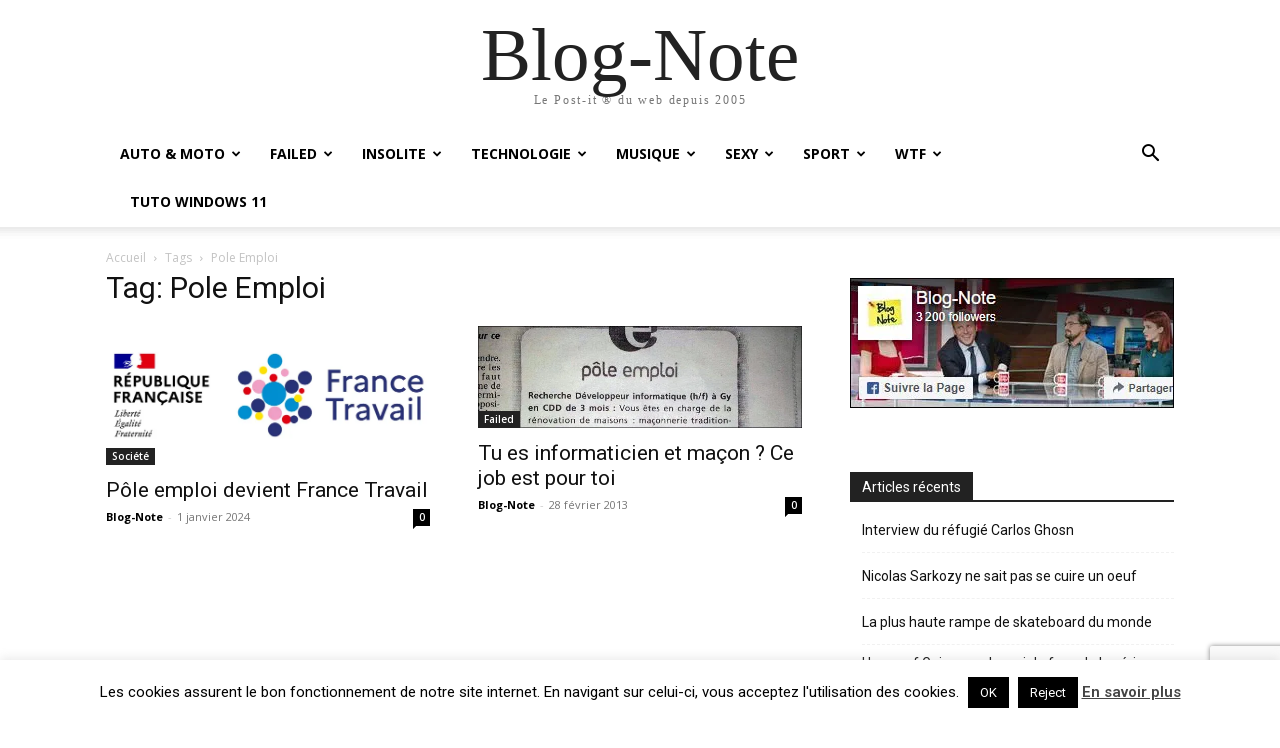

--- FILE ---
content_type: text/html; charset=UTF-8
request_url: https://www.blog-note.com/tag/pole-emploi/
body_size: 23880
content:
<!doctype html >
<html lang="fr-FR">
<head>
    <meta charset="UTF-8" />
    <title>Pole Emploi | Blog-Note</title>
    <meta name="viewport" content="width=device-width, initial-scale=1.0">
    <link rel="pingback" href="https://www.blog-note.com/xmlrpc.php" />
    <meta name='robots' content='index, follow, max-image-preview:large, max-snippet:-1, max-video-preview:-1' />
	<style>img:is([sizes="auto" i], [sizes^="auto," i]) { contain-intrinsic-size: 3000px 1500px }</style>
	<meta name="dlm-version" content="5.1.6"><link rel="icon" type="image/png" href="https://www.blog-note.com/wp-content/uploads/2015/07/favicon.png">
	<!-- This site is optimized with the Yoast SEO plugin v26.3 - https://yoast.com/wordpress/plugins/seo/ -->
	<link rel="canonical" href="https://www.blog-note.com/tag/pole-emploi/" />
	<meta name="twitter:card" content="summary_large_image" />
	<meta name="twitter:title" content="Pole Emploi | Blog-Note" />
	<meta name="twitter:site" content="@kornemuz" />
	<script type="application/ld+json" class="yoast-schema-graph">{"@context":"https://schema.org","@graph":[{"@type":"CollectionPage","@id":"https://www.blog-note.com/tag/pole-emploi/","url":"https://www.blog-note.com/tag/pole-emploi/","name":"Pole Emploi | Blog-Note","isPartOf":{"@id":"https://www.blog-note.com/#website"},"primaryImageOfPage":{"@id":"https://www.blog-note.com/tag/pole-emploi/#primaryimage"},"image":{"@id":"https://www.blog-note.com/tag/pole-emploi/#primaryimage"},"thumbnailUrl":"https://i0.wp.com/www.blog-note.com/wp-content/uploads/2023/12/Pole-emploi-France-Travail.jpg?fit=1255%2C539&ssl=1","breadcrumb":{"@id":"https://www.blog-note.com/tag/pole-emploi/#breadcrumb"},"inLanguage":"fr-FR"},{"@type":"ImageObject","inLanguage":"fr-FR","@id":"https://www.blog-note.com/tag/pole-emploi/#primaryimage","url":"https://i0.wp.com/www.blog-note.com/wp-content/uploads/2023/12/Pole-emploi-France-Travail.jpg?fit=1255%2C539&ssl=1","contentUrl":"https://i0.wp.com/www.blog-note.com/wp-content/uploads/2023/12/Pole-emploi-France-Travail.jpg?fit=1255%2C539&ssl=1","width":1255,"height":539,"caption":"Pole emploi France Travail"},{"@type":"BreadcrumbList","@id":"https://www.blog-note.com/tag/pole-emploi/#breadcrumb","itemListElement":[{"@type":"ListItem","position":1,"name":"Accueil","item":"https://www.blog-note.com/"},{"@type":"ListItem","position":2,"name":"Pole Emploi"}]},{"@type":"WebSite","@id":"https://www.blog-note.com/#website","url":"https://www.blog-note.com/","name":"Blog-Note","description":"Le Post-it ® du web depuis 2005","publisher":{"@id":"https://www.blog-note.com/#organization"},"potentialAction":[{"@type":"SearchAction","target":{"@type":"EntryPoint","urlTemplate":"https://www.blog-note.com/?s={search_term_string}"},"query-input":{"@type":"PropertyValueSpecification","valueRequired":true,"valueName":"search_term_string"}}],"inLanguage":"fr-FR"},{"@type":"Organization","@id":"https://www.blog-note.com/#organization","name":"Blog-Note","url":"https://www.blog-note.com/","logo":{"@type":"ImageObject","inLanguage":"fr-FR","@id":"https://www.blog-note.com/#/schema/logo/image/","url":"https://i0.wp.com/www.blog-note.com/wp-content/uploads/2015/06/bn-header-100.jpg?fit=127%2C100&ssl=1","contentUrl":"https://i0.wp.com/www.blog-note.com/wp-content/uploads/2015/06/bn-header-100.jpg?fit=127%2C100&ssl=1","width":127,"height":100,"caption":"Blog-Note"},"image":{"@id":"https://www.blog-note.com/#/schema/logo/image/"},"sameAs":["https://www.facebook.com/BlogNote/","https://x.com/kornemuz"]}]}</script>
	<!-- / Yoast SEO plugin. -->


<link rel='dns-prefetch' href='//www.googletagmanager.com' />
<link rel='dns-prefetch' href='//stats.wp.com' />
<link rel='dns-prefetch' href='//fonts.googleapis.com' />
<link rel='dns-prefetch' href='//v0.wordpress.com' />
<link rel='preconnect' href='//i0.wp.com' />
<link rel="alternate" type="application/rss+xml" title="Blog-Note &raquo; Flux" href="https://www.blog-note.com/feed/" />
<link rel="alternate" type="application/rss+xml" title="Blog-Note &raquo; Flux des commentaires" href="https://www.blog-note.com/comments/feed/" />
<link rel="alternate" type="application/rss+xml" title="Blog-Note &raquo; Flux de l’étiquette Pole Emploi" href="https://www.blog-note.com/tag/pole-emploi/feed/" />
<script type="text/javascript">
/* <![CDATA[ */
window._wpemojiSettings = {"baseUrl":"https:\/\/s.w.org\/images\/core\/emoji\/16.0.1\/72x72\/","ext":".png","svgUrl":"https:\/\/s.w.org\/images\/core\/emoji\/16.0.1\/svg\/","svgExt":".svg","source":{"concatemoji":"https:\/\/www.blog-note.com\/wp-includes\/js\/wp-emoji-release.min.js?ver=6.8.3"}};
/*! This file is auto-generated */
!function(s,n){var o,i,e;function c(e){try{var t={supportTests:e,timestamp:(new Date).valueOf()};sessionStorage.setItem(o,JSON.stringify(t))}catch(e){}}function p(e,t,n){e.clearRect(0,0,e.canvas.width,e.canvas.height),e.fillText(t,0,0);var t=new Uint32Array(e.getImageData(0,0,e.canvas.width,e.canvas.height).data),a=(e.clearRect(0,0,e.canvas.width,e.canvas.height),e.fillText(n,0,0),new Uint32Array(e.getImageData(0,0,e.canvas.width,e.canvas.height).data));return t.every(function(e,t){return e===a[t]})}function u(e,t){e.clearRect(0,0,e.canvas.width,e.canvas.height),e.fillText(t,0,0);for(var n=e.getImageData(16,16,1,1),a=0;a<n.data.length;a++)if(0!==n.data[a])return!1;return!0}function f(e,t,n,a){switch(t){case"flag":return n(e,"\ud83c\udff3\ufe0f\u200d\u26a7\ufe0f","\ud83c\udff3\ufe0f\u200b\u26a7\ufe0f")?!1:!n(e,"\ud83c\udde8\ud83c\uddf6","\ud83c\udde8\u200b\ud83c\uddf6")&&!n(e,"\ud83c\udff4\udb40\udc67\udb40\udc62\udb40\udc65\udb40\udc6e\udb40\udc67\udb40\udc7f","\ud83c\udff4\u200b\udb40\udc67\u200b\udb40\udc62\u200b\udb40\udc65\u200b\udb40\udc6e\u200b\udb40\udc67\u200b\udb40\udc7f");case"emoji":return!a(e,"\ud83e\udedf")}return!1}function g(e,t,n,a){var r="undefined"!=typeof WorkerGlobalScope&&self instanceof WorkerGlobalScope?new OffscreenCanvas(300,150):s.createElement("canvas"),o=r.getContext("2d",{willReadFrequently:!0}),i=(o.textBaseline="top",o.font="600 32px Arial",{});return e.forEach(function(e){i[e]=t(o,e,n,a)}),i}function t(e){var t=s.createElement("script");t.src=e,t.defer=!0,s.head.appendChild(t)}"undefined"!=typeof Promise&&(o="wpEmojiSettingsSupports",i=["flag","emoji"],n.supports={everything:!0,everythingExceptFlag:!0},e=new Promise(function(e){s.addEventListener("DOMContentLoaded",e,{once:!0})}),new Promise(function(t){var n=function(){try{var e=JSON.parse(sessionStorage.getItem(o));if("object"==typeof e&&"number"==typeof e.timestamp&&(new Date).valueOf()<e.timestamp+604800&&"object"==typeof e.supportTests)return e.supportTests}catch(e){}return null}();if(!n){if("undefined"!=typeof Worker&&"undefined"!=typeof OffscreenCanvas&&"undefined"!=typeof URL&&URL.createObjectURL&&"undefined"!=typeof Blob)try{var e="postMessage("+g.toString()+"("+[JSON.stringify(i),f.toString(),p.toString(),u.toString()].join(",")+"));",a=new Blob([e],{type:"text/javascript"}),r=new Worker(URL.createObjectURL(a),{name:"wpTestEmojiSupports"});return void(r.onmessage=function(e){c(n=e.data),r.terminate(),t(n)})}catch(e){}c(n=g(i,f,p,u))}t(n)}).then(function(e){for(var t in e)n.supports[t]=e[t],n.supports.everything=n.supports.everything&&n.supports[t],"flag"!==t&&(n.supports.everythingExceptFlag=n.supports.everythingExceptFlag&&n.supports[t]);n.supports.everythingExceptFlag=n.supports.everythingExceptFlag&&!n.supports.flag,n.DOMReady=!1,n.readyCallback=function(){n.DOMReady=!0}}).then(function(){return e}).then(function(){var e;n.supports.everything||(n.readyCallback(),(e=n.source||{}).concatemoji?t(e.concatemoji):e.wpemoji&&e.twemoji&&(t(e.twemoji),t(e.wpemoji)))}))}((window,document),window._wpemojiSettings);
/* ]]> */
</script>
<style id='wp-emoji-styles-inline-css' type='text/css'>

	img.wp-smiley, img.emoji {
		display: inline !important;
		border: none !important;
		box-shadow: none !important;
		height: 1em !important;
		width: 1em !important;
		margin: 0 0.07em !important;
		vertical-align: -0.1em !important;
		background: none !important;
		padding: 0 !important;
	}
</style>
<style id='classic-theme-styles-inline-css' type='text/css'>
/*! This file is auto-generated */
.wp-block-button__link{color:#fff;background-color:#32373c;border-radius:9999px;box-shadow:none;text-decoration:none;padding:calc(.667em + 2px) calc(1.333em + 2px);font-size:1.125em}.wp-block-file__button{background:#32373c;color:#fff;text-decoration:none}
</style>
<link rel='stylesheet' id='mediaelement-css' href='https://www.blog-note.com/wp-includes/js/mediaelement/mediaelementplayer-legacy.min.css?ver=4.2.17' type='text/css' media='all' />
<link rel='stylesheet' id='wp-mediaelement-css' href='https://www.blog-note.com/wp-includes/js/mediaelement/wp-mediaelement.min.css?ver=6.8.3' type='text/css' media='all' />
<style id='jetpack-sharing-buttons-style-inline-css' type='text/css'>
.jetpack-sharing-buttons__services-list{display:flex;flex-direction:row;flex-wrap:wrap;gap:0;list-style-type:none;margin:5px;padding:0}.jetpack-sharing-buttons__services-list.has-small-icon-size{font-size:12px}.jetpack-sharing-buttons__services-list.has-normal-icon-size{font-size:16px}.jetpack-sharing-buttons__services-list.has-large-icon-size{font-size:24px}.jetpack-sharing-buttons__services-list.has-huge-icon-size{font-size:36px}@media print{.jetpack-sharing-buttons__services-list{display:none!important}}.editor-styles-wrapper .wp-block-jetpack-sharing-buttons{gap:0;padding-inline-start:0}ul.jetpack-sharing-buttons__services-list.has-background{padding:1.25em 2.375em}
</style>
<style id='global-styles-inline-css' type='text/css'>
:root{--wp--preset--aspect-ratio--square: 1;--wp--preset--aspect-ratio--4-3: 4/3;--wp--preset--aspect-ratio--3-4: 3/4;--wp--preset--aspect-ratio--3-2: 3/2;--wp--preset--aspect-ratio--2-3: 2/3;--wp--preset--aspect-ratio--16-9: 16/9;--wp--preset--aspect-ratio--9-16: 9/16;--wp--preset--color--black: #000000;--wp--preset--color--cyan-bluish-gray: #abb8c3;--wp--preset--color--white: #ffffff;--wp--preset--color--pale-pink: #f78da7;--wp--preset--color--vivid-red: #cf2e2e;--wp--preset--color--luminous-vivid-orange: #ff6900;--wp--preset--color--luminous-vivid-amber: #fcb900;--wp--preset--color--light-green-cyan: #7bdcb5;--wp--preset--color--vivid-green-cyan: #00d084;--wp--preset--color--pale-cyan-blue: #8ed1fc;--wp--preset--color--vivid-cyan-blue: #0693e3;--wp--preset--color--vivid-purple: #9b51e0;--wp--preset--gradient--vivid-cyan-blue-to-vivid-purple: linear-gradient(135deg,rgba(6,147,227,1) 0%,rgb(155,81,224) 100%);--wp--preset--gradient--light-green-cyan-to-vivid-green-cyan: linear-gradient(135deg,rgb(122,220,180) 0%,rgb(0,208,130) 100%);--wp--preset--gradient--luminous-vivid-amber-to-luminous-vivid-orange: linear-gradient(135deg,rgba(252,185,0,1) 0%,rgba(255,105,0,1) 100%);--wp--preset--gradient--luminous-vivid-orange-to-vivid-red: linear-gradient(135deg,rgba(255,105,0,1) 0%,rgb(207,46,46) 100%);--wp--preset--gradient--very-light-gray-to-cyan-bluish-gray: linear-gradient(135deg,rgb(238,238,238) 0%,rgb(169,184,195) 100%);--wp--preset--gradient--cool-to-warm-spectrum: linear-gradient(135deg,rgb(74,234,220) 0%,rgb(151,120,209) 20%,rgb(207,42,186) 40%,rgb(238,44,130) 60%,rgb(251,105,98) 80%,rgb(254,248,76) 100%);--wp--preset--gradient--blush-light-purple: linear-gradient(135deg,rgb(255,206,236) 0%,rgb(152,150,240) 100%);--wp--preset--gradient--blush-bordeaux: linear-gradient(135deg,rgb(254,205,165) 0%,rgb(254,45,45) 50%,rgb(107,0,62) 100%);--wp--preset--gradient--luminous-dusk: linear-gradient(135deg,rgb(255,203,112) 0%,rgb(199,81,192) 50%,rgb(65,88,208) 100%);--wp--preset--gradient--pale-ocean: linear-gradient(135deg,rgb(255,245,203) 0%,rgb(182,227,212) 50%,rgb(51,167,181) 100%);--wp--preset--gradient--electric-grass: linear-gradient(135deg,rgb(202,248,128) 0%,rgb(113,206,126) 100%);--wp--preset--gradient--midnight: linear-gradient(135deg,rgb(2,3,129) 0%,rgb(40,116,252) 100%);--wp--preset--font-size--small: 11px;--wp--preset--font-size--medium: 20px;--wp--preset--font-size--large: 32px;--wp--preset--font-size--x-large: 42px;--wp--preset--font-size--regular: 15px;--wp--preset--font-size--larger: 50px;--wp--preset--spacing--20: 0.44rem;--wp--preset--spacing--30: 0.67rem;--wp--preset--spacing--40: 1rem;--wp--preset--spacing--50: 1.5rem;--wp--preset--spacing--60: 2.25rem;--wp--preset--spacing--70: 3.38rem;--wp--preset--spacing--80: 5.06rem;--wp--preset--shadow--natural: 6px 6px 9px rgba(0, 0, 0, 0.2);--wp--preset--shadow--deep: 12px 12px 50px rgba(0, 0, 0, 0.4);--wp--preset--shadow--sharp: 6px 6px 0px rgba(0, 0, 0, 0.2);--wp--preset--shadow--outlined: 6px 6px 0px -3px rgba(255, 255, 255, 1), 6px 6px rgba(0, 0, 0, 1);--wp--preset--shadow--crisp: 6px 6px 0px rgba(0, 0, 0, 1);}:where(.is-layout-flex){gap: 0.5em;}:where(.is-layout-grid){gap: 0.5em;}body .is-layout-flex{display: flex;}.is-layout-flex{flex-wrap: wrap;align-items: center;}.is-layout-flex > :is(*, div){margin: 0;}body .is-layout-grid{display: grid;}.is-layout-grid > :is(*, div){margin: 0;}:where(.wp-block-columns.is-layout-flex){gap: 2em;}:where(.wp-block-columns.is-layout-grid){gap: 2em;}:where(.wp-block-post-template.is-layout-flex){gap: 1.25em;}:where(.wp-block-post-template.is-layout-grid){gap: 1.25em;}.has-black-color{color: var(--wp--preset--color--black) !important;}.has-cyan-bluish-gray-color{color: var(--wp--preset--color--cyan-bluish-gray) !important;}.has-white-color{color: var(--wp--preset--color--white) !important;}.has-pale-pink-color{color: var(--wp--preset--color--pale-pink) !important;}.has-vivid-red-color{color: var(--wp--preset--color--vivid-red) !important;}.has-luminous-vivid-orange-color{color: var(--wp--preset--color--luminous-vivid-orange) !important;}.has-luminous-vivid-amber-color{color: var(--wp--preset--color--luminous-vivid-amber) !important;}.has-light-green-cyan-color{color: var(--wp--preset--color--light-green-cyan) !important;}.has-vivid-green-cyan-color{color: var(--wp--preset--color--vivid-green-cyan) !important;}.has-pale-cyan-blue-color{color: var(--wp--preset--color--pale-cyan-blue) !important;}.has-vivid-cyan-blue-color{color: var(--wp--preset--color--vivid-cyan-blue) !important;}.has-vivid-purple-color{color: var(--wp--preset--color--vivid-purple) !important;}.has-black-background-color{background-color: var(--wp--preset--color--black) !important;}.has-cyan-bluish-gray-background-color{background-color: var(--wp--preset--color--cyan-bluish-gray) !important;}.has-white-background-color{background-color: var(--wp--preset--color--white) !important;}.has-pale-pink-background-color{background-color: var(--wp--preset--color--pale-pink) !important;}.has-vivid-red-background-color{background-color: var(--wp--preset--color--vivid-red) !important;}.has-luminous-vivid-orange-background-color{background-color: var(--wp--preset--color--luminous-vivid-orange) !important;}.has-luminous-vivid-amber-background-color{background-color: var(--wp--preset--color--luminous-vivid-amber) !important;}.has-light-green-cyan-background-color{background-color: var(--wp--preset--color--light-green-cyan) !important;}.has-vivid-green-cyan-background-color{background-color: var(--wp--preset--color--vivid-green-cyan) !important;}.has-pale-cyan-blue-background-color{background-color: var(--wp--preset--color--pale-cyan-blue) !important;}.has-vivid-cyan-blue-background-color{background-color: var(--wp--preset--color--vivid-cyan-blue) !important;}.has-vivid-purple-background-color{background-color: var(--wp--preset--color--vivid-purple) !important;}.has-black-border-color{border-color: var(--wp--preset--color--black) !important;}.has-cyan-bluish-gray-border-color{border-color: var(--wp--preset--color--cyan-bluish-gray) !important;}.has-white-border-color{border-color: var(--wp--preset--color--white) !important;}.has-pale-pink-border-color{border-color: var(--wp--preset--color--pale-pink) !important;}.has-vivid-red-border-color{border-color: var(--wp--preset--color--vivid-red) !important;}.has-luminous-vivid-orange-border-color{border-color: var(--wp--preset--color--luminous-vivid-orange) !important;}.has-luminous-vivid-amber-border-color{border-color: var(--wp--preset--color--luminous-vivid-amber) !important;}.has-light-green-cyan-border-color{border-color: var(--wp--preset--color--light-green-cyan) !important;}.has-vivid-green-cyan-border-color{border-color: var(--wp--preset--color--vivid-green-cyan) !important;}.has-pale-cyan-blue-border-color{border-color: var(--wp--preset--color--pale-cyan-blue) !important;}.has-vivid-cyan-blue-border-color{border-color: var(--wp--preset--color--vivid-cyan-blue) !important;}.has-vivid-purple-border-color{border-color: var(--wp--preset--color--vivid-purple) !important;}.has-vivid-cyan-blue-to-vivid-purple-gradient-background{background: var(--wp--preset--gradient--vivid-cyan-blue-to-vivid-purple) !important;}.has-light-green-cyan-to-vivid-green-cyan-gradient-background{background: var(--wp--preset--gradient--light-green-cyan-to-vivid-green-cyan) !important;}.has-luminous-vivid-amber-to-luminous-vivid-orange-gradient-background{background: var(--wp--preset--gradient--luminous-vivid-amber-to-luminous-vivid-orange) !important;}.has-luminous-vivid-orange-to-vivid-red-gradient-background{background: var(--wp--preset--gradient--luminous-vivid-orange-to-vivid-red) !important;}.has-very-light-gray-to-cyan-bluish-gray-gradient-background{background: var(--wp--preset--gradient--very-light-gray-to-cyan-bluish-gray) !important;}.has-cool-to-warm-spectrum-gradient-background{background: var(--wp--preset--gradient--cool-to-warm-spectrum) !important;}.has-blush-light-purple-gradient-background{background: var(--wp--preset--gradient--blush-light-purple) !important;}.has-blush-bordeaux-gradient-background{background: var(--wp--preset--gradient--blush-bordeaux) !important;}.has-luminous-dusk-gradient-background{background: var(--wp--preset--gradient--luminous-dusk) !important;}.has-pale-ocean-gradient-background{background: var(--wp--preset--gradient--pale-ocean) !important;}.has-electric-grass-gradient-background{background: var(--wp--preset--gradient--electric-grass) !important;}.has-midnight-gradient-background{background: var(--wp--preset--gradient--midnight) !important;}.has-small-font-size{font-size: var(--wp--preset--font-size--small) !important;}.has-medium-font-size{font-size: var(--wp--preset--font-size--medium) !important;}.has-large-font-size{font-size: var(--wp--preset--font-size--large) !important;}.has-x-large-font-size{font-size: var(--wp--preset--font-size--x-large) !important;}
:where(.wp-block-post-template.is-layout-flex){gap: 1.25em;}:where(.wp-block-post-template.is-layout-grid){gap: 1.25em;}
:where(.wp-block-columns.is-layout-flex){gap: 2em;}:where(.wp-block-columns.is-layout-grid){gap: 2em;}
:root :where(.wp-block-pullquote){font-size: 1.5em;line-height: 1.6;}
</style>
<link rel='stylesheet' id='contact-form-7-css' href='https://www.blog-note.com/wp-content/plugins/contact-form-7/includes/css/styles.css?ver=6.1.3' type='text/css' media='all' />
<link rel='stylesheet' id='cookie-law-info-css' href='https://www.blog-note.com/wp-content/plugins/cookie-law-info/legacy/public/css/cookie-law-info-public.css?ver=3.3.6' type='text/css' media='all' />
<link rel='stylesheet' id='cookie-law-info-gdpr-css' href='https://www.blog-note.com/wp-content/plugins/cookie-law-info/legacy/public/css/cookie-law-info-gdpr.css?ver=3.3.6' type='text/css' media='all' />
<link rel='stylesheet' id='td-plugin-multi-purpose-css' href='https://www.blog-note.com/wp-content/plugins/td-composer/td-multi-purpose/style.css?ver=7cd248d7ca13c255207c3f8b916c3f00' type='text/css' media='all' />
<link crossorigin="anonymous" rel='stylesheet' id='google-fonts-style-css' href='https://fonts.googleapis.com/css?family=Open+Sans%3A400%2C600%2C700%7CRoboto%3A400%2C600%2C700&#038;display=swap&#038;ver=12.7.3' type='text/css' media='all' />
<link rel='stylesheet' id='td-theme-css' href='https://www.blog-note.com/wp-content/themes/Newspaper/style.css?ver=12.7.3' type='text/css' media='all' />
<style id='td-theme-inline-css' type='text/css'>@media (max-width:767px){.td-header-desktop-wrap{display:none}}@media (min-width:767px){.td-header-mobile-wrap{display:none}}</style>
<link rel='stylesheet' id='td-legacy-framework-front-style-css' href='https://www.blog-note.com/wp-content/plugins/td-composer/legacy/Newspaper/assets/css/td_legacy_main.css?ver=7cd248d7ca13c255207c3f8b916c3f00' type='text/css' media='all' />
<link rel='stylesheet' id='td-theme-demo-style-css' href='https://www.blog-note.com/wp-content/plugins/td-composer/legacy/Newspaper/includes/demos/tech/demo_style.css?ver=12.7.3' type='text/css' media='all' />
<link rel='stylesheet' id='tdb_style_cloud_templates_front-css' href='https://www.blog-note.com/wp-content/plugins/td-cloud-library/assets/css/tdb_main.css?ver=6127d3b6131f900b2e62bb855b13dc3b' type='text/css' media='all' />
<script type="text/javascript" src="https://www.blog-note.com/wp-includes/js/jquery/jquery.min.js?ver=3.7.1" id="jquery-core-js"></script>
<script type="text/javascript" src="https://www.blog-note.com/wp-includes/js/jquery/jquery-migrate.min.js?ver=3.4.1" id="jquery-migrate-js"></script>
<script type="text/javascript" id="cookie-law-info-js-extra">
/* <![CDATA[ */
var Cli_Data = {"nn_cookie_ids":[],"cookielist":[],"non_necessary_cookies":[],"ccpaEnabled":"","ccpaRegionBased":"","ccpaBarEnabled":"","strictlyEnabled":["necessary","obligatoire"],"ccpaType":"gdpr","js_blocking":"","custom_integration":"","triggerDomRefresh":"","secure_cookies":""};
var cli_cookiebar_settings = {"animate_speed_hide":"500","animate_speed_show":"500","background":"#fff","border":"#444","border_on":"","button_1_button_colour":"#000","button_1_button_hover":"#000000","button_1_link_colour":"#fff","button_1_as_button":"1","button_1_new_win":"","button_2_button_colour":"#333","button_2_button_hover":"#292929","button_2_link_colour":"#444","button_2_as_button":"","button_2_hidebar":"","button_3_button_colour":"#000","button_3_button_hover":"#000000","button_3_link_colour":"#fff","button_3_as_button":"1","button_3_new_win":"","button_4_button_colour":"#000","button_4_button_hover":"#000000","button_4_link_colour":"#fff","button_4_as_button":"1","button_7_button_colour":"#61a229","button_7_button_hover":"#4e8221","button_7_link_colour":"#fff","button_7_as_button":"1","button_7_new_win":"","font_family":"inherit","header_fix":"","notify_animate_hide":"1","notify_animate_show":"","notify_div_id":"#cookie-law-info-bar","notify_position_horizontal":"right","notify_position_vertical":"bottom","scroll_close":"","scroll_close_reload":"","accept_close_reload":"","reject_close_reload":"","showagain_tab":"","showagain_background":"#fff","showagain_border":"#000","showagain_div_id":"#cookie-law-info-again","showagain_x_position":"100px","text":"#000","show_once_yn":"","show_once":"10000","logging_on":"","as_popup":"","popup_overlay":"1","bar_heading_text":"","cookie_bar_as":"banner","popup_showagain_position":"bottom-right","widget_position":"left"};
var log_object = {"ajax_url":"https:\/\/www.blog-note.com\/wp-admin\/admin-ajax.php"};
/* ]]> */
</script>
<script type="text/javascript" src="https://www.blog-note.com/wp-content/plugins/cookie-law-info/legacy/public/js/cookie-law-info-public.js?ver=3.3.6" id="cookie-law-info-js"></script>

<!-- Extrait de code de la balise Google (gtag.js) ajouté par Site Kit -->
<!-- Extrait Google Analytics ajouté par Site Kit -->
<script type="text/javascript" src="https://www.googletagmanager.com/gtag/js?id=G-PPGY3D4GT9" id="google_gtagjs-js" async></script>
<script type="text/javascript" id="google_gtagjs-js-after">
/* <![CDATA[ */
window.dataLayer = window.dataLayer || [];function gtag(){dataLayer.push(arguments);}
gtag("set","linker",{"domains":["www.blog-note.com"]});
gtag("js", new Date());
gtag("set", "developer_id.dZTNiMT", true);
gtag("config", "G-PPGY3D4GT9");
/* ]]> */
</script>
<link rel="https://api.w.org/" href="https://www.blog-note.com/wp-json/" /><link rel="alternate" title="JSON" type="application/json" href="https://www.blog-note.com/wp-json/wp/v2/tags/4702" /><link rel="EditURI" type="application/rsd+xml" title="RSD" href="https://www.blog-note.com/xmlrpc.php?rsd" />
<meta name="generator" content="WordPress 6.8.3" />
<meta name="generator" content="Site Kit by Google 1.165.0" />	<style>img#wpstats{display:none}</style>
		    <script>
        window.tdb_global_vars = {"wpRestUrl":"https:\/\/www.blog-note.com\/wp-json\/","permalinkStructure":"\/%postname%\/"};
        window.tdb_p_autoload_vars = {"isAjax":false,"isAdminBarShowing":false};
    </script>
    
    <style id="tdb-global-colors">:root{--accent-color:#fff}</style>

    
	
<!-- Balises Meta Google AdSense ajoutées par Site Kit -->
<meta name="google-adsense-platform-account" content="ca-host-pub-2644536267352236">
<meta name="google-adsense-platform-domain" content="sitekit.withgoogle.com">
<!-- Fin des balises Meta End Google AdSense ajoutées par Site Kit -->
      <meta name="onesignal" content="wordpress-plugin"/>
            <script>

      window.OneSignalDeferred = window.OneSignalDeferred || [];

      OneSignalDeferred.push(function(OneSignal) {
        var oneSignal_options = {};
        window._oneSignalInitOptions = oneSignal_options;

        oneSignal_options['serviceWorkerParam'] = { scope: '/wp-content/plugins/onesignal-free-web-push-notifications/sdk_files/push/onesignal/' };
oneSignal_options['serviceWorkerPath'] = 'OneSignalSDKWorker.js';

        OneSignal.Notifications.setDefaultUrl("https://www.blog-note.com");

        oneSignal_options['wordpress'] = true;
oneSignal_options['appId'] = '437a0fa3-8341-45c2-bb13-dc5434dbc084';
oneSignal_options['allowLocalhostAsSecureOrigin'] = true;
oneSignal_options['welcomeNotification'] = { };
oneSignal_options['welcomeNotification']['title'] = "";
oneSignal_options['welcomeNotification']['message'] = "Merci de nous suivre !";
oneSignal_options['path'] = "https://www.blog-note.com/wp-content/plugins/onesignal-free-web-push-notifications/sdk_files/";
oneSignal_options['safari_web_id'] = "web.onesignal.auto.2ce6e088-bd06-4a6b-8c58-d83c247eb259";
oneSignal_options['promptOptions'] = { };
oneSignal_options['promptOptions']['actionMessage'] = "Souhaitez-vous recevoir une notification après la publication d'un article ?";
oneSignal_options['promptOptions']['acceptButtonText'] = "ACCEPTER";
oneSignal_options['promptOptions']['cancelButtonText'] = "Non merci";
oneSignal_options['promptOptions']['autoAcceptTitle'] = "Cliquer sur Accepter";
oneSignal_options['notifyButton'] = { };
oneSignal_options['notifyButton']['enable'] = true;
oneSignal_options['notifyButton']['position'] = 'bottom-right';
oneSignal_options['notifyButton']['theme'] = 'default';
oneSignal_options['notifyButton']['size'] = 'medium';
oneSignal_options['notifyButton']['displayPredicate'] = function() {
              return !OneSignal.User.PushSubscription.optedIn;
            };
oneSignal_options['notifyButton']['showCredit'] = false;
oneSignal_options['notifyButton']['text'] = {};
oneSignal_options['notifyButton']['text']['tip.state.unsubscribed'] = 'Recevoir les notifications de nouvelles publications !';
oneSignal_options['notifyButton']['text']['tip.state.subscribed'] = 'Vous recevrez les notifications du site :-)';
oneSignal_options['notifyButton']['text']['tip.state.blocked'] = 'Vous avez bloqué les notifications du site :-(';
oneSignal_options['notifyButton']['text']['message.action.subscribed'] = 'Merci pour votre inscription ! ;-)';
oneSignal_options['notifyButton']['text']['message.action.resubscribed'] = 'Merci pour votre retour ;-)';
oneSignal_options['notifyButton']['text']['message.action.unsubscribed'] = 'Vous ne recevrez plus les notifications du site :-(';
oneSignal_options['notifyButton']['text']['dialog.main.title'] = 'Gérer vos notifications';
oneSignal_options['notifyButton']['text']['dialog.main.button.subscribe'] = 'S&#039;INSCRIRE';
oneSignal_options['notifyButton']['text']['dialog.main.button.unsubscribe'] = 'SE DESINSCRIRE';
oneSignal_options['notifyButton']['text']['dialog.blocked.title'] = 'Débloquer les notifications du site';
oneSignal_options['notifyButton']['text']['dialog.blocked.message'] = 'Suivez ce tutoriel pour activer les notifications';
              OneSignal.init(window._oneSignalInitOptions);
              OneSignal.Slidedown.promptPush()      });

      function documentInitOneSignal() {
        var oneSignal_elements = document.getElementsByClassName("OneSignal-prompt");

        var oneSignalLinkClickHandler = function(event) { OneSignal.Notifications.requestPermission(); event.preventDefault(); };        for(var i = 0; i < oneSignal_elements.length; i++)
          oneSignal_elements[i].addEventListener('click', oneSignalLinkClickHandler, false);
      }

      if (document.readyState === 'complete') {
           documentInitOneSignal();
      }
      else {
           window.addEventListener("load", function(event){
               documentInitOneSignal();
          });
      }
    </script>
<!-- Aucune version AMP HTML n&#039;est disponible pour cette URL. -->
<!-- Jetpack Open Graph Tags -->
<meta property="og:type" content="website" />
<meta property="og:title" content="Pole Emploi | Blog-Note" />
<meta property="og:url" content="https://www.blog-note.com/tag/pole-emploi/" />
<meta property="og:site_name" content="Blog-Note" />
<meta property="og:image" content="https://i0.wp.com/www.blog-note.com/wp-content/uploads/2020/08/cropped-bn-544x180-1.jpg?fit=512%2C512&#038;ssl=1" />
<meta property="og:image:width" content="512" />
<meta property="og:image:height" content="512" />
<meta property="og:image:alt" content="" />
<meta property="og:locale" content="fr_FR" />
<meta name="twitter:site" content="@kornemuz" />

<!-- End Jetpack Open Graph Tags -->

<!-- JS generated by theme -->

<script type="text/javascript" id="td-generated-header-js">
    
    

	    var tdBlocksArray = []; //here we store all the items for the current page

	    // td_block class - each ajax block uses a object of this class for requests
	    function tdBlock() {
		    this.id = '';
		    this.block_type = 1; //block type id (1-234 etc)
		    this.atts = '';
		    this.td_column_number = '';
		    this.td_current_page = 1; //
		    this.post_count = 0; //from wp
		    this.found_posts = 0; //from wp
		    this.max_num_pages = 0; //from wp
		    this.td_filter_value = ''; //current live filter value
		    this.is_ajax_running = false;
		    this.td_user_action = ''; // load more or infinite loader (used by the animation)
		    this.header_color = '';
		    this.ajax_pagination_infinite_stop = ''; //show load more at page x
	    }

        // td_js_generator - mini detector
        ( function () {
            var htmlTag = document.getElementsByTagName("html")[0];

	        if ( navigator.userAgent.indexOf("MSIE 10.0") > -1 ) {
                htmlTag.className += ' ie10';
            }

            if ( !!navigator.userAgent.match(/Trident.*rv\:11\./) ) {
                htmlTag.className += ' ie11';
            }

	        if ( navigator.userAgent.indexOf("Edge") > -1 ) {
                htmlTag.className += ' ieEdge';
            }

            if ( /(iPad|iPhone|iPod)/g.test(navigator.userAgent) ) {
                htmlTag.className += ' td-md-is-ios';
            }

            var user_agent = navigator.userAgent.toLowerCase();
            if ( user_agent.indexOf("android") > -1 ) {
                htmlTag.className += ' td-md-is-android';
            }

            if ( -1 !== navigator.userAgent.indexOf('Mac OS X')  ) {
                htmlTag.className += ' td-md-is-os-x';
            }

            if ( /chrom(e|ium)/.test(navigator.userAgent.toLowerCase()) ) {
               htmlTag.className += ' td-md-is-chrome';
            }

            if ( -1 !== navigator.userAgent.indexOf('Firefox') ) {
                htmlTag.className += ' td-md-is-firefox';
            }

            if ( -1 !== navigator.userAgent.indexOf('Safari') && -1 === navigator.userAgent.indexOf('Chrome') ) {
                htmlTag.className += ' td-md-is-safari';
            }

            if( -1 !== navigator.userAgent.indexOf('IEMobile') ){
                htmlTag.className += ' td-md-is-iemobile';
            }

        })();

        var tdLocalCache = {};

        ( function () {
            "use strict";

            tdLocalCache = {
                data: {},
                remove: function (resource_id) {
                    delete tdLocalCache.data[resource_id];
                },
                exist: function (resource_id) {
                    return tdLocalCache.data.hasOwnProperty(resource_id) && tdLocalCache.data[resource_id] !== null;
                },
                get: function (resource_id) {
                    return tdLocalCache.data[resource_id];
                },
                set: function (resource_id, cachedData) {
                    tdLocalCache.remove(resource_id);
                    tdLocalCache.data[resource_id] = cachedData;
                }
            };
        })();

    
    
var td_viewport_interval_list=[{"limitBottom":767,"sidebarWidth":228},{"limitBottom":1018,"sidebarWidth":300},{"limitBottom":1140,"sidebarWidth":324}];
var tds_video_position_v="bottom";
var tdc_is_installed="yes";
var tdc_domain_active=false;
var td_ajax_url="https:\/\/www.blog-note.com\/wp-admin\/admin-ajax.php?td_theme_name=Newspaper&v=12.7.3";
var td_get_template_directory_uri="https:\/\/www.blog-note.com\/wp-content\/plugins\/td-composer\/legacy\/common";
var tds_snap_menu="";
var tds_logo_on_sticky="";
var tds_header_style="";
var td_please_wait="S'il vous pla\u00eet patienter ...";
var td_email_user_pass_incorrect="Utilisateur ou mot de passe incorrect!";
var td_email_user_incorrect="E-mail ou nom d'utilisateur incorrect !";
var td_email_incorrect="Email incorrect !";
var td_user_incorrect="Username incorrect!";
var td_email_user_empty="Email or username empty!";
var td_pass_empty="Pass empty!";
var td_pass_pattern_incorrect="Invalid Pass Pattern!";
var td_retype_pass_incorrect="Retyped Pass incorrect!";
var tds_more_articles_on_post_enable="show";
var tds_more_articles_on_post_time_to_wait="";
var tds_more_articles_on_post_pages_distance_from_top=0;
var tds_captcha="";
var tds_theme_color_site_wide="#4db2ec";
var tds_smart_sidebar="";
var tdThemeName="Newspaper";
var tdThemeNameWl="Newspaper";
var td_magnific_popup_translation_tPrev="Pr\u00e9c\u00e9dente (fl\u00e8che gauche)";
var td_magnific_popup_translation_tNext="Suivante (fl\u00e8che droite)";
var td_magnific_popup_translation_tCounter="%curr% sur %total%";
var td_magnific_popup_translation_ajax_tError="Le contenu de %url% pas pu \u00eatre charg\u00e9.";
var td_magnific_popup_translation_image_tError="L'image #%curr% pas pu \u00eatre charg\u00e9e.";
var tdBlockNonce="9e1fe63817";
var tdMobileMenu="enabled";
var tdMobileSearch="enabled";
var tdDateNamesI18n={"month_names":["janvier","f\u00e9vrier","mars","avril","mai","juin","juillet","ao\u00fbt","septembre","octobre","novembre","d\u00e9cembre"],"month_names_short":["Jan","F\u00e9v","Mar","Avr","Mai","Juin","Juil","Ao\u00fbt","Sep","Oct","Nov","D\u00e9c"],"day_names":["dimanche","lundi","mardi","mercredi","jeudi","vendredi","samedi"],"day_names_short":["dim","lun","mar","mer","jeu","ven","sam"]};
var tdb_modal_confirm="Sauvegarder";
var tdb_modal_cancel="Annuler";
var tdb_modal_confirm_alt="Oui";
var tdb_modal_cancel_alt="Non";
var td_deploy_mode="deploy";
var td_ad_background_click_link="";
var td_ad_background_click_target="";
</script>


<!-- Header style compiled by theme -->

<style>.td_module_wrap .td-image-wrap:before{content:'';position:absolute;top:0;left:0;width:100%;height:100%;background-image:url(https://www.blog-note.com/wp-content/uploads/2020/08/bn-272x90-1.jpg);background-repeat:no-repeat;background-size:cover;background-position:center;z-index:-1}.white-popup-block:before{background-image:url('https://www.blog-note.com/wp-content/uploads/2021/12/maxresdefault-16.jpg')}:root{--td_excl_label:'EXCLUSIF'}</style>

<script async src="https://pagead2.googlesyndication.com/pagead/js/adsbygoogle.js?client=ca-pub-4340914609363952"
     crossorigin="anonymous"></script>


<script type="application/ld+json">
    {
        "@context": "https://schema.org",
        "@type": "BreadcrumbList",
        "itemListElement": [
            {
                "@type": "ListItem",
                "position": 1,
                "item": {
                    "@type": "WebSite",
                    "@id": "https://www.blog-note.com/",
                    "name": "Accueil"
                }
            },
            {
                "@type": "ListItem",
                "position": 2,
                    "item": {
                    "@type": "WebPage",
                    "@id": "https://www.blog-note.com/tag/pole-emploi/",
                    "name": "Pole Emploi"
                }
            }    
        ]
    }
</script>
<link rel="icon" href="https://i0.wp.com/www.blog-note.com/wp-content/uploads/2020/08/cropped-bn-544x180-1.jpg?fit=32%2C32&#038;ssl=1" sizes="32x32" />
<link rel="icon" href="https://i0.wp.com/www.blog-note.com/wp-content/uploads/2020/08/cropped-bn-544x180-1.jpg?fit=192%2C192&#038;ssl=1" sizes="192x192" />
<link rel="apple-touch-icon" href="https://i0.wp.com/www.blog-note.com/wp-content/uploads/2020/08/cropped-bn-544x180-1.jpg?fit=180%2C180&#038;ssl=1" />
<meta name="msapplication-TileImage" content="https://i0.wp.com/www.blog-note.com/wp-content/uploads/2020/08/cropped-bn-544x180-1.jpg?fit=270%2C270&#038;ssl=1" />

<!-- Button style compiled by theme -->

<style></style>

	<style id="tdw-css-placeholder"></style></head>

<body class="archive tag tag-pole-emploi tag-4702 wp-theme-Newspaper global-block-template-1 td-full-layout" itemscope="itemscope" itemtype="https://schema.org/WebPage">

    <div class="td-scroll-up" data-style="style1"><i class="td-icon-menu-up"></i></div>
    <div class="td-menu-background" style="visibility:hidden"></div>
<div id="td-mobile-nav" style="visibility:hidden">
    <div class="td-mobile-container">
        <!-- mobile menu top section -->
        <div class="td-menu-socials-wrap">
            <!-- socials -->
            <div class="td-menu-socials">
                            </div>
            <!-- close button -->
            <div class="td-mobile-close">
                <span><i class="td-icon-close-mobile"></i></span>
            </div>
        </div>

        <!-- login section -->
        
        <!-- menu section -->
        <div class="td-mobile-content">
            <div class="menu-bn-container"><ul id="menu-bn" class="td-mobile-main-menu"><li id="menu-item-16805" class="menu-item menu-item-type-taxonomy menu-item-object-category menu-item-first menu-item-16805"><a href="https://www.blog-note.com/category/auto-moto/">AUTO &#038; MOTO</a></li>
<li id="menu-item-17509" class="menu-item menu-item-type-taxonomy menu-item-object-category menu-item-17509"><a href="https://www.blog-note.com/category/failed/">FAILED</a></li>
<li id="menu-item-16795" class="menu-item menu-item-type-taxonomy menu-item-object-category menu-item-16795"><a href="https://www.blog-note.com/category/insolite/">INSOLITE</a></li>
<li id="menu-item-16796" class="menu-item menu-item-type-taxonomy menu-item-object-category menu-item-16796"><a href="https://www.blog-note.com/category/multimedia-et-technologie/">TECHNOLOGIE</a></li>
<li id="menu-item-16797" class="menu-item menu-item-type-taxonomy menu-item-object-category menu-item-16797"><a href="https://www.blog-note.com/category/musique-et-concerts/">MUSIQUE</a></li>
<li id="menu-item-16798" class="menu-item menu-item-type-taxonomy menu-item-object-category menu-item-16798"><a href="https://www.blog-note.com/category/sexy/">SEXY</a></li>
<li id="menu-item-16799" class="menu-item menu-item-type-taxonomy menu-item-object-category menu-item-16799"><a href="https://www.blog-note.com/category/sport/">SPORT</a></li>
<li id="menu-item-16803" class="menu-item menu-item-type-taxonomy menu-item-object-category menu-item-16803"><a href="https://www.blog-note.com/category/wtf/">WTF</a></li>
<li id="menu-item-16804" class="menu-item menu-item-type-custom menu-item-object-custom menu-item-16804"><a href="https://www.windows8facile.fr/category/version/windows-11/"><i class="fa fa-laptop"></i>TUTO WINDOWS 11</a></li>
</ul></div>        </div>
    </div>

    <!-- register/login section -->
    </div><div class="td-search-background" style="visibility:hidden"></div>
<div class="td-search-wrap-mob" style="visibility:hidden">
	<div class="td-drop-down-search">
		<form method="get" class="td-search-form" action="https://www.blog-note.com/">
			<!-- close button -->
			<div class="td-search-close">
				<span><i class="td-icon-close-mobile"></i></span>
			</div>
			<div role="search" class="td-search-input">
				<span>Recherche</span>
				<input id="td-header-search-mob" type="text" value="" name="s" autocomplete="off" />
			</div>
		</form>
		<div id="td-aj-search-mob" class="td-ajax-search-flex"></div>
	</div>
</div>
    <div id="td-outer-wrap" class="td-theme-wrap">

        
            <style>.td-header-menu-social{float:right;margin-right:5px;line-height:48px}.td-header-menu-social .td-social-icon-wrap a{color:#000}.td-header-menu-social .td-social-icon-wrap i{min-width:16px;font-size:12px;line-height:24px;vertical-align:middle}@media (min-width:768px) and (max-width:1018px){.td-header-menu-social .td-social-icon-wrap i{font-size:12px!important}}@media (max-width:1140px){.td-header-menu-social{display:none}}.td-affix .td-header-menu-social{line-height:48px!important}.td-header-menu-no-search .td-header-menu-social{margin-right:0!important}.td_stretch_content .td-header-menu-social{margin-right:44px}.td-mega-menu{position:static!important}.td-mega-menu ul.sub-menu{position:absolute;width:1114px!important;height:auto;left:50%!important;transform:translateX(-50%);-webkit-transform:translateX(-50%);display:none;border:1px solid #eaeaea;box-shadow:0 2px 6px rgba(0,0,0,.1)}@media (min-width:1019px) and (max-width:1140px){.td-mega-menu ul.sub-menu{width:1024px!important}}@media (min-width:768px) and (max-width:1018px){.td-mega-menu ul.sub-menu{width:786px!important}}.td-mega-menu .td_block_mega_menu .td-next-prev-wrap{margin:0 0 22px 22px}.td-mega-menu-page .td-mega-grid{padding:22px}@media (min-width:1019px) and (max-width:1140px){.td-mega-menu-page .td-mega-grid{padding:21px}}@media (min-width:768px) and (max-width:1018px){.td-mega-menu-page .td-mega-grid{padding:22px}}.td-mega-menu-page .td-mega-grid .td_block_wrap{padding-bottom:26px}.td-mega-menu-page .wpb_content_element{clear:both}.td-mega-menu-page .wpb_content_element .td_block_wrap .td-pulldown-filter-display-option{display:none}.td-mega-menu-page .wpb_content_element .widgettitle:after{width:1200px}.td-mega-menu-page .wpb_content_element ul{display:inline-block!important;position:relative!important;width:100%!important;border:none!important;left:0!important;top:0!important;margin-left:0!important;webkit-box-shadow:none!important;-moz-box-shadow:none!important;box-shadow:none!important}.td-mega-menu-page .wpb_content_element ul li{webkit-box-shadow:none!important;-moz-box-shadow:none!important;box-shadow:none!important;float:none!important;width:auto!important;line-height:30px!important;margin-left:0;padding:0!important;list-style-type:disc!important;list-style-position:inside}.td-mega-menu-page .wpb_content_element ul li ul{opacity:1!important;margin-top:4px!important;margin-left:21px!important;padding-bottom:0!important}.td-mega-menu-page .wpb_content_element ul li ul li:last-child{border-bottom:0!important;padding-bottom:0!important}.td-mega-menu-page .wpb_content_element ul li a{background-color:transparent!important;line-height:26px!important;padding:0!important;margin:0!important;color:#222222!important}.td-mega-menu-page .wpb_content_element ul li a i{display:none}.td-mega-menu-page .wpb_content_element ul li a:hover{background-color:transparent!important;color:#4db2ec!important}.td-mega-menu-page .vc_wp_custommenu ul li{padding:5px 0!important;border-top:1px dashed #EDEDED;list-style-type:none!important}.td-mega-menu-page .vc_wp_custommenu ul li:first-child{border:none}.td-mega-menu-page .vc_wp_custommenu ul li:last-child{border-bottom:1px dashed #EDEDED}.td-mega-menu-page .vc_wp_custommenu ul li li{border-top:1px dashed #EDEDED!important}.td_block_mega_menu{display:table;width:100%;margin-bottom:0!important}.td_mega_menu_sub_cats{width:218px;max-width:218px;text-align:right;display:table-cell;height:100%;vertical-align:top;padding-top:22px;background-color:#fafafa;position:relative}@media (min-width:1019px) and (max-width:1140px){.td_mega_menu_sub_cats{width:200px;max-width:200px}}@media (min-width:768px) and (max-width:1018px){.td_mega_menu_sub_cats{width:152px;max-width:152px}}.td_mega_menu_sub_cats:after{content:"";width:1px;height:100%;position:absolute;top:0;right:0;background-color:#eaeaea}.td_mega_menu_sub_cats a{display:block;font-size:13px;font-weight:600;color:#333;padding:5px 22px;position:relative;vertical-align:middle;border-top:1px solid transparent;border-bottom:1px solid transparent}@media (min-width:1019px) and (max-width:1140px){.td_mega_menu_sub_cats a{padding:4px 22px}}@media (min-width:768px) and (max-width:1018px){.td_mega_menu_sub_cats a{font-size:11px;padding:3px 22px}}.td_mega_menu_sub_cats .cur-sub-cat{background-color:#fff;color:#4db2ec;border-top:1px solid #eaeaea;border-bottom:1px solid #eaeaea}.td_mega_menu_sub_cats .cur-sub-cat:before{content:'';width:1px;height:100%;position:absolute;top:0;right:0;background-color:#fff;z-index:1}.block-mega-child-cats{overflow-x:hidden;overflow-y:auto;max-height:252px;-webkit-overflow-scrolling:touch}@media (min-width:1019px) and (max-width:1140px){.block-mega-child-cats{max-height:238px}}@media (min-width:768px) and (max-width:1018px){.block-mega-child-cats{max-height:224px}}.td-mega-row{display:table-cell;padding:22px 0 10px 0}@media (min-width:768px) and (max-width:1018px){.td-mega-row{padding-bottom:6px}}.td-mega-span{width:196px;min-height:202px;float:left;margin-left:22px}@media (min-width:1019px) and (max-width:1140px){.td-mega-span{width:178px;min-height:189px}}@media (min-width:768px) and (max-width:1018px){.td-mega-span{width:130px;min-height:176px}}.td-mega-span .td-module-thumb{position:relative;margin-bottom:0}.td-mega-span .entry-thumb{min-height:135px}@media (min-width:1019px) and (max-width:1140px){.td-mega-span .entry-thumb{min-height:122px}}@media (min-width:768px) and (max-width:1018px){.td-mega-span .entry-thumb{min-height:89px}}.td-mega-span h3{font-family:'Roboto',sans-serif;font-weight:500;font-size:13px;margin:7px 0 0;line-height:18px}@media (min-width:768px) and (max-width:1018px){.td-mega-span h3{font-size:12px;line-height:16px}}.td-mega-span h3 a{color:#333;display:block;-webkit-transition:color 0.4s;transition:color 0.4s}.td-mega-span h3 a:hover{color:#4db2ec}.td_mod_mega_menu:hover .entry-title a{color:#4db2ec}</style>

            <div class="tdc-header-wrap ">
                <div class="td-header-wrap td-header-style-1">
                    <div class="td-banner-wrap-full td-logo-wrap-full td-container-wrap">
                        <div class="td-header-sp-logo">
                            
                            <div class="td-logo-text-wrap">
                                <div class="td-logo-text-container">
                                                                        <a class="td-logo-wrap" href="https://www.blog-note.com/">
                                        <span class="td-logo-text">Blog-Note</span>
                                    </a>
                                                                        <span class="td-tagline-text">Le Post-it ® du web depuis 2005</span>
                                </div>
                            </div>
                        </div>
                    </div>

                    <div class="td-header-menu-wrap-full td-container-wrap">
                        <div class="td-header-menu-wrap td-header-gradient">
                            <div class="td-container td-header-row td-header-main-menu">
                                <div id="td-header-menu" role="navigation">
                                                                            <div id="td-top-mobile-toggle"><a href="#" aria-label="mobile-toggle"><i class="td-icon-font td-icon-mobile"></i></a></div>
                                                                        <div class="menu-bn-container"><ul id="menu-bn-1" class="sf-menu"><li class="menu-item menu-item-type-taxonomy menu-item-object-category menu-item-first td-menu-item td-mega-menu menu-item-16805"><a href="https://www.blog-note.com/category/auto-moto/">AUTO &#038; MOTO</a>
<ul class="sub-menu">
	<li id="menu-item-0" class="menu-item-0"><div class="td-container-border"><div class="td-mega-grid"><div class="td_block_wrap td_block_mega_menu tdi_1 td-no-subcats td_with_ajax_pagination td-pb-border-top td_block_template_1"  data-td-block-uid="tdi_1" ><script>var block_tdi_1 = new tdBlock();
block_tdi_1.id = "tdi_1";
block_tdi_1.atts = '{"limit":"5","td_column_number":3,"ajax_pagination":"next_prev","category_id":"11","show_child_cat":30,"td_ajax_filter_type":"td_category_ids_filter","td_ajax_preloading":"","block_type":"td_block_mega_menu","block_template_id":"","header_color":"","ajax_pagination_infinite_stop":"","offset":"","td_filter_default_txt":"","td_ajax_filter_ids":"","el_class":"","color_preset":"","ajax_pagination_next_prev_swipe":"","border_top":"","css":"","tdc_css":"","class":"tdi_1","tdc_css_class":"tdi_1","tdc_css_class_style":"tdi_1_rand_style"}';
block_tdi_1.td_column_number = "3";
block_tdi_1.block_type = "td_block_mega_menu";
block_tdi_1.post_count = "5";
block_tdi_1.found_posts = "687";
block_tdi_1.header_color = "";
block_tdi_1.ajax_pagination_infinite_stop = "";
block_tdi_1.max_num_pages = "138";
tdBlocksArray.push(block_tdi_1);
</script><div id=tdi_1 class="td_block_inner"><div class="td-mega-row"><div class="td-mega-span">
        <div class="td_module_mega_menu td-animation-stack td-meta-info-hide td_mod_mega_menu">
            <div class="td-module-image">
                <div class="td-module-thumb"><a href="https://www.blog-note.com/scandale-airbag-takata-explication/"  rel="bookmark" class="td-image-wrap " title="Le scandale des airbags Takata expliqué" ><img width="218" height="150" class="entry-thumb" src="https://i0.wp.com/www.blog-note.com/wp-content/uploads/2025/09/maxresdefault-1.jpg?resize=218%2C150&#038;ssl=1"  srcset="https://i0.wp.com/www.blog-note.com/wp-content/uploads/2025/09/maxresdefault-1.jpg?resize=218%2C150&#038;ssl=1 218w, https://i0.wp.com/www.blog-note.com/wp-content/uploads/2025/09/maxresdefault-1.jpg?resize=436%2C300&#038;ssl=1 436w" sizes="(-webkit-min-device-pixel-ratio: 2) 436px, (min-resolution: 192dpi) 436px, 218px"  alt="23734" title="Le scandale des airbags Takata expliqué" /><span class="td-video-play-ico"><i class="td-icon-video-thumb-play"></i></span></a></div>                            </div>

            <div class="item-details">
                <h3 class="entry-title td-module-title"><a href="https://www.blog-note.com/scandale-airbag-takata-explication/"  rel="bookmark" title="Le scandale des airbags Takata expliqué">Le scandale des airbags Takata expliqué</a></h3>            </div>
        </div>
        </div><div class="td-mega-span">
        <div class="td_module_mega_menu td-animation-stack td-meta-info-hide td_mod_mega_menu">
            <div class="td-module-image">
                <div class="td-module-thumb"><a href="https://www.blog-note.com/cetait-presque-gagne/"  rel="bookmark" class="td-image-wrap " title="C&rsquo;était presque gagné" ><img width="218" height="150" class="entry-thumb" src="https://i0.wp.com/www.blog-note.com/wp-content/uploads/2025/07/maxresdefault-3.jpg?resize=218%2C150&#038;ssl=1"  srcset="https://i0.wp.com/www.blog-note.com/wp-content/uploads/2025/07/maxresdefault-3.jpg?resize=218%2C150&#038;ssl=1 218w, https://i0.wp.com/www.blog-note.com/wp-content/uploads/2025/07/maxresdefault-3.jpg?resize=436%2C300&#038;ssl=1 436w" sizes="(-webkit-min-device-pixel-ratio: 2) 436px, (min-resolution: 192dpi) 436px, 218px"  alt="23705" title="C&rsquo;était presque gagné" /><span class="td-video-play-ico"><i class="td-icon-video-thumb-play"></i></span></a></div>                            </div>

            <div class="item-details">
                <h3 class="entry-title td-module-title"><a href="https://www.blog-note.com/cetait-presque-gagne/"  rel="bookmark" title="C&rsquo;était presque gagné">C&rsquo;était presque gagné</a></h3>            </div>
        </div>
        </div><div class="td-mega-span">
        <div class="td_module_mega_menu td-animation-stack td-meta-info-hide td_mod_mega_menu">
            <div class="td-module-image">
                <div class="td-module-thumb"><a href="https://www.blog-note.com/tout-savoir-sur-le-nouveau-tesla-model-y/"  rel="bookmark" class="td-image-wrap " title="Tout savoir sur le nouveau Tesla Model Y" ><img width="218" height="150" class="entry-thumb" src="https://i0.wp.com/www.blog-note.com/wp-content/uploads/2025/07/maxresdefault-1.jpg?resize=218%2C150&#038;ssl=1"  srcset="https://i0.wp.com/www.blog-note.com/wp-content/uploads/2025/07/maxresdefault-1.jpg?resize=218%2C150&#038;ssl=1 218w, https://i0.wp.com/www.blog-note.com/wp-content/uploads/2025/07/maxresdefault-1.jpg?resize=436%2C300&#038;ssl=1 436w" sizes="(-webkit-min-device-pixel-ratio: 2) 436px, (min-resolution: 192dpi) 436px, 218px"  alt="23697" title="Tout savoir sur le nouveau Tesla Model Y" /><span class="td-video-play-ico"><i class="td-icon-video-thumb-play"></i></span></a></div>                            </div>

            <div class="item-details">
                <h3 class="entry-title td-module-title"><a href="https://www.blog-note.com/tout-savoir-sur-le-nouveau-tesla-model-y/"  rel="bookmark" title="Tout savoir sur le nouveau Tesla Model Y">Tout savoir sur le nouveau Tesla Model Y</a></h3>            </div>
        </div>
        </div><div class="td-mega-span">
        <div class="td_module_mega_menu td-animation-stack td-meta-info-hide td_mod_mega_menu">
            <div class="td-module-image">
                <div class="td-module-thumb"><a href="https://www.blog-note.com/pourquoi-voitures-chinoises-sont-moins-moches/"  rel="bookmark" class="td-image-wrap " title="Pourquoi les voitures chinoises sont moins moches qu&rsquo;avant" ><img width="218" height="150" class="entry-thumb" src="https://i0.wp.com/www.blog-note.com/wp-content/uploads/2025/06/maxresdefault-2.jpg?resize=218%2C150&#038;ssl=1"  srcset="https://i0.wp.com/www.blog-note.com/wp-content/uploads/2025/06/maxresdefault-2.jpg?resize=218%2C150&#038;ssl=1 218w, https://i0.wp.com/www.blog-note.com/wp-content/uploads/2025/06/maxresdefault-2.jpg?resize=436%2C300&#038;ssl=1 436w" sizes="(-webkit-min-device-pixel-ratio: 2) 436px, (min-resolution: 192dpi) 436px, 218px"  alt="23669" title="Pourquoi les voitures chinoises sont moins moches qu&rsquo;avant" /><span class="td-video-play-ico"><i class="td-icon-video-thumb-play"></i></span></a></div>                            </div>

            <div class="item-details">
                <h3 class="entry-title td-module-title"><a href="https://www.blog-note.com/pourquoi-voitures-chinoises-sont-moins-moches/"  rel="bookmark" title="Pourquoi les voitures chinoises sont moins moches qu&rsquo;avant">Pourquoi les voitures chinoises sont moins moches qu&rsquo;avant</a></h3>            </div>
        </div>
        </div><div class="td-mega-span">
        <div class="td_module_mega_menu td-animation-stack td-meta-info-hide td_mod_mega_menu">
            <div class="td-module-image">
                <div class="td-module-thumb"><a href="https://www.blog-note.com/voiture-electrique-pourquoi-ne-pas-charger-une-batterie-nmc-jusqua-100/"  rel="bookmark" class="td-image-wrap " title="Voiture électrique : pourquoi ne pas charger une batterie NMC jusqu&rsquo;à 100% ?" ><img width="218" height="150" class="entry-thumb" src="https://i0.wp.com/www.blog-note.com/wp-content/uploads/2025/04/maxresdefault-4.jpg?resize=218%2C150&#038;ssl=1"  srcset="https://i0.wp.com/www.blog-note.com/wp-content/uploads/2025/04/maxresdefault-4.jpg?resize=218%2C150&#038;ssl=1 218w, https://i0.wp.com/www.blog-note.com/wp-content/uploads/2025/04/maxresdefault-4.jpg?resize=436%2C300&#038;ssl=1 436w" sizes="(-webkit-min-device-pixel-ratio: 2) 436px, (min-resolution: 192dpi) 436px, 218px"  alt="23644" title="Voiture électrique : pourquoi ne pas charger une batterie NMC jusqu&rsquo;à 100% ?" /><span class="td-video-play-ico"><i class="td-icon-video-thumb-play"></i></span></a></div>                            </div>

            <div class="item-details">
                <h3 class="entry-title td-module-title"><a href="https://www.blog-note.com/voiture-electrique-pourquoi-ne-pas-charger-une-batterie-nmc-jusqua-100/"  rel="bookmark" title="Voiture électrique : pourquoi ne pas charger une batterie NMC jusqu&rsquo;à 100% ?">Voiture électrique : pourquoi ne pas charger une batterie NMC jusqu&rsquo;à&#8230;</a></h3>            </div>
        </div>
        </div></div></div><div class="td-next-prev-wrap"><a href="#" class="td-ajax-prev-page ajax-page-disabled" aria-label="prev-page" id="prev-page-tdi_1" data-td_block_id="tdi_1"><i class="td-next-prev-icon td-icon-font td-icon-menu-left"></i></a><a href="#"  class="td-ajax-next-page" aria-label="next-page" id="next-page-tdi_1" data-td_block_id="tdi_1"><i class="td-next-prev-icon td-icon-font td-icon-menu-right"></i></a></div><div class="clearfix"></div></div> <!-- ./block1 --></div></div></li>
</ul>
</li>
<li class="menu-item menu-item-type-taxonomy menu-item-object-category td-menu-item td-mega-menu menu-item-17509"><a href="https://www.blog-note.com/category/failed/">FAILED</a>
<ul class="sub-menu">
	<li class="menu-item-0"><div class="td-container-border"><div class="td-mega-grid"><div class="td_block_wrap td_block_mega_menu tdi_2 td-no-subcats td_with_ajax_pagination td-pb-border-top td_block_template_1"  data-td-block-uid="tdi_2" ><script>var block_tdi_2 = new tdBlock();
block_tdi_2.id = "tdi_2";
block_tdi_2.atts = '{"limit":"5","td_column_number":3,"ajax_pagination":"next_prev","category_id":"28","show_child_cat":30,"td_ajax_filter_type":"td_category_ids_filter","td_ajax_preloading":"","block_type":"td_block_mega_menu","block_template_id":"","header_color":"","ajax_pagination_infinite_stop":"","offset":"","td_filter_default_txt":"","td_ajax_filter_ids":"","el_class":"","color_preset":"","ajax_pagination_next_prev_swipe":"","border_top":"","css":"","tdc_css":"","class":"tdi_2","tdc_css_class":"tdi_2","tdc_css_class_style":"tdi_2_rand_style"}';
block_tdi_2.td_column_number = "3";
block_tdi_2.block_type = "td_block_mega_menu";
block_tdi_2.post_count = "5";
block_tdi_2.found_posts = "103";
block_tdi_2.header_color = "";
block_tdi_2.ajax_pagination_infinite_stop = "";
block_tdi_2.max_num_pages = "21";
tdBlocksArray.push(block_tdi_2);
</script><div id=tdi_2 class="td_block_inner"><div class="td-mega-row"><div class="td-mega-span">
        <div class="td_module_mega_menu td-animation-stack td-meta-info-hide td_mod_mega_menu">
            <div class="td-module-image">
                <div class="td-module-thumb"><a href="https://www.blog-note.com/platiste-decouverte-la-terre-est-ronde/"  rel="bookmark" class="td-image-wrap " title="Platiste, il découvre que la Terre est ronde" ><img width="218" height="150" class="entry-thumb" src="https://i0.wp.com/www.blog-note.com/wp-content/uploads/2024/12/maxresdefault.jpg?resize=218%2C150&#038;ssl=1"  srcset="https://i0.wp.com/www.blog-note.com/wp-content/uploads/2024/12/maxresdefault.jpg?resize=218%2C150&#038;ssl=1 218w, https://i0.wp.com/www.blog-note.com/wp-content/uploads/2024/12/maxresdefault.jpg?resize=436%2C300&#038;ssl=1 436w" sizes="(-webkit-min-device-pixel-ratio: 2) 436px, (min-resolution: 192dpi) 436px, 218px"  alt="23546" title="Platiste, il découvre que la Terre est ronde" /><span class="td-video-play-ico"><i class="td-icon-video-thumb-play"></i></span></a></div>                            </div>

            <div class="item-details">
                <h3 class="entry-title td-module-title"><a href="https://www.blog-note.com/platiste-decouverte-la-terre-est-ronde/"  rel="bookmark" title="Platiste, il découvre que la Terre est ronde">Platiste, il découvre que la Terre est ronde</a></h3>            </div>
        </div>
        </div><div class="td-mega-span">
        <div class="td_module_mega_menu td-animation-stack td-meta-info-hide td_mod_mega_menu">
            <div class="td-module-image">
                <div class="td-module-thumb"><a href="https://www.blog-note.com/best-of-fail-jo-2024/"  rel="bookmark" class="td-image-wrap " title="Les plus beaux fails des JO 2024" ><img width="218" height="150" class="entry-thumb" src="https://i0.wp.com/www.blog-note.com/wp-content/uploads/2024/08/maxresdefault-1.jpg?resize=218%2C150&#038;ssl=1"  srcset="https://i0.wp.com/www.blog-note.com/wp-content/uploads/2024/08/maxresdefault-1.jpg?resize=218%2C150&#038;ssl=1 218w, https://i0.wp.com/www.blog-note.com/wp-content/uploads/2024/08/maxresdefault-1.jpg?resize=436%2C300&#038;ssl=1 436w" sizes="(-webkit-min-device-pixel-ratio: 2) 436px, (min-resolution: 192dpi) 436px, 218px"  alt="23406" title="Les plus beaux fails des JO 2024" /><span class="td-video-play-ico"><i class="td-icon-video-thumb-play"></i></span></a></div>                            </div>

            <div class="item-details">
                <h3 class="entry-title td-module-title"><a href="https://www.blog-note.com/best-of-fail-jo-2024/"  rel="bookmark" title="Les plus beaux fails des JO 2024">Les plus beaux fails des JO 2024</a></h3>            </div>
        </div>
        </div><div class="td-mega-span">
        <div class="td_module_mega_menu td-animation-stack td-meta-info-hide td_mod_mega_menu">
            <div class="td-module-image">
                <div class="td-module-thumb"><a href="https://www.blog-note.com/zap-de-cokain-214/"  rel="bookmark" class="td-image-wrap " title="Zap de cokain 214" ><img width="218" height="150" class="entry-thumb" src="https://i0.wp.com/www.blog-note.com/wp-content/uploads/2022/08/maxresdefault.jpg?resize=218%2C150&#038;ssl=1"  srcset="https://i0.wp.com/www.blog-note.com/wp-content/uploads/2022/08/maxresdefault.jpg?resize=218%2C150&#038;ssl=1 218w, https://i0.wp.com/www.blog-note.com/wp-content/uploads/2022/08/maxresdefault.jpg?resize=436%2C300&#038;ssl=1 436w" sizes="(-webkit-min-device-pixel-ratio: 2) 436px, (min-resolution: 192dpi) 436px, 218px"  alt="" title="Zap de cokain 214" /><span class="td-video-play-ico"><i class="td-icon-video-thumb-play"></i></span></a></div>                            </div>

            <div class="item-details">
                <h3 class="entry-title td-module-title"><a href="https://www.blog-note.com/zap-de-cokain-214/"  rel="bookmark" title="Zap de cokain 214">Zap de cokain 214</a></h3>            </div>
        </div>
        </div><div class="td-mega-span">
        <div class="td_module_mega_menu td-animation-stack td-meta-info-hide td_mod_mega_menu">
            <div class="td-module-image">
                <div class="td-module-thumb"><a href="https://www.blog-note.com/best-of-failed-2021/"  rel="bookmark" class="td-image-wrap " title="Best of « failed » 2021" ><img width="218" height="150" class="entry-thumb" src="https://i0.wp.com/www.blog-note.com/wp-content/uploads/2021/12/maxresdefault-12.jpg?resize=218%2C150&#038;ssl=1"  srcset="https://i0.wp.com/www.blog-note.com/wp-content/uploads/2021/12/maxresdefault-12.jpg?resize=218%2C150&#038;ssl=1 218w, https://i0.wp.com/www.blog-note.com/wp-content/uploads/2021/12/maxresdefault-12.jpg?resize=436%2C300&#038;ssl=1 436w" sizes="(-webkit-min-device-pixel-ratio: 2) 436px, (min-resolution: 192dpi) 436px, 218px"  alt="" title="Best of « failed » 2021" /><span class="td-video-play-ico"><i class="td-icon-video-thumb-play"></i></span></a></div>                            </div>

            <div class="item-details">
                <h3 class="entry-title td-module-title"><a href="https://www.blog-note.com/best-of-failed-2021/"  rel="bookmark" title="Best of « failed » 2021">Best of « failed » 2021</a></h3>            </div>
        </div>
        </div><div class="td-mega-span">
        <div class="td_module_mega_menu td-animation-stack td-meta-info-hide td_mod_mega_menu">
            <div class="td-module-image">
                <div class="td-module-thumb"><a href="https://www.blog-note.com/best-of-failed-nba/"  rel="bookmark" class="td-image-wrap " title="Best of « failed » en NBA" ><img width="218" height="150" class="entry-thumb" src="https://i0.wp.com/www.blog-note.com/wp-content/uploads/2021/12/maxresdefault-11.jpg?resize=218%2C150&#038;ssl=1"  srcset="https://i0.wp.com/www.blog-note.com/wp-content/uploads/2021/12/maxresdefault-11.jpg?resize=218%2C150&#038;ssl=1 218w, https://i0.wp.com/www.blog-note.com/wp-content/uploads/2021/12/maxresdefault-11.jpg?resize=436%2C300&#038;ssl=1 436w" sizes="(-webkit-min-device-pixel-ratio: 2) 436px, (min-resolution: 192dpi) 436px, 218px"  alt="" title="Best of « failed » en NBA" /><span class="td-video-play-ico"><i class="td-icon-video-thumb-play"></i></span></a></div>                            </div>

            <div class="item-details">
                <h3 class="entry-title td-module-title"><a href="https://www.blog-note.com/best-of-failed-nba/"  rel="bookmark" title="Best of « failed » en NBA">Best of « failed » en NBA</a></h3>            </div>
        </div>
        </div></div></div><div class="td-next-prev-wrap"><a href="#" class="td-ajax-prev-page ajax-page-disabled" aria-label="prev-page" id="prev-page-tdi_2" data-td_block_id="tdi_2"><i class="td-next-prev-icon td-icon-font td-icon-menu-left"></i></a><a href="#"  class="td-ajax-next-page" aria-label="next-page" id="next-page-tdi_2" data-td_block_id="tdi_2"><i class="td-next-prev-icon td-icon-font td-icon-menu-right"></i></a></div><div class="clearfix"></div></div> <!-- ./block1 --></div></div></li>
</ul>
</li>
<li class="menu-item menu-item-type-taxonomy menu-item-object-category td-menu-item td-mega-menu menu-item-16795"><a href="https://www.blog-note.com/category/insolite/">INSOLITE</a>
<ul class="sub-menu">
	<li class="menu-item-0"><div class="td-container-border"><div class="td-mega-grid"><div class="td_block_wrap td_block_mega_menu tdi_3 td-no-subcats td_with_ajax_pagination td-pb-border-top td_block_template_1"  data-td-block-uid="tdi_3" ><script>var block_tdi_3 = new tdBlock();
block_tdi_3.id = "tdi_3";
block_tdi_3.atts = '{"limit":"5","td_column_number":3,"ajax_pagination":"next_prev","category_id":"8","show_child_cat":30,"td_ajax_filter_type":"td_category_ids_filter","td_ajax_preloading":"","block_type":"td_block_mega_menu","block_template_id":"","header_color":"","ajax_pagination_infinite_stop":"","offset":"","td_filter_default_txt":"","td_ajax_filter_ids":"","el_class":"","color_preset":"","ajax_pagination_next_prev_swipe":"","border_top":"","css":"","tdc_css":"","class":"tdi_3","tdc_css_class":"tdi_3","tdc_css_class_style":"tdi_3_rand_style"}';
block_tdi_3.td_column_number = "3";
block_tdi_3.block_type = "td_block_mega_menu";
block_tdi_3.post_count = "5";
block_tdi_3.found_posts = "847";
block_tdi_3.header_color = "";
block_tdi_3.ajax_pagination_infinite_stop = "";
block_tdi_3.max_num_pages = "170";
tdBlocksArray.push(block_tdi_3);
</script><div id=tdi_3 class="td_block_inner"><div class="td-mega-row"><div class="td-mega-span">
        <div class="td_module_mega_menu td-animation-stack td-meta-info-hide td_mod_mega_menu">
            <div class="td-module-image">
                <div class="td-module-thumb"><a href="https://www.blog-note.com/comment-surfer-la-plus-haute-vague-du-monde-et-ne-pas-mourir/"  rel="bookmark" class="td-image-wrap " title="Comment surfer la plus haute vague du monde (et ne pas mourir)" ><img width="218" height="150" class="entry-thumb" src="https://i0.wp.com/www.blog-note.com/wp-content/uploads/2025/07/maxresdefault-4.jpg?resize=218%2C150&#038;ssl=1"  srcset="https://i0.wp.com/www.blog-note.com/wp-content/uploads/2025/07/maxresdefault-4.jpg?resize=218%2C150&#038;ssl=1 218w, https://i0.wp.com/www.blog-note.com/wp-content/uploads/2025/07/maxresdefault-4.jpg?resize=436%2C300&#038;ssl=1 436w" sizes="(-webkit-min-device-pixel-ratio: 2) 436px, (min-resolution: 192dpi) 436px, 218px"  alt="23707" title="Comment surfer la plus haute vague du monde (et ne pas mourir)" /><span class="td-video-play-ico"><i class="td-icon-video-thumb-play"></i></span></a></div>                            </div>

            <div class="item-details">
                <h3 class="entry-title td-module-title"><a href="https://www.blog-note.com/comment-surfer-la-plus-haute-vague-du-monde-et-ne-pas-mourir/"  rel="bookmark" title="Comment surfer la plus haute vague du monde (et ne pas mourir)">Comment surfer la plus haute vague du monde (et ne pas&#8230;</a></h3>            </div>
        </div>
        </div><div class="td-mega-span">
        <div class="td_module_mega_menu td-animation-stack td-meta-info-hide td_mod_mega_menu">
            <div class="td-module-image">
                <div class="td-module-thumb"><a href="https://www.blog-note.com/buffalo-bicycle-s2-velo-avec-deux-chaines-pour-quoi-faire/"  rel="bookmark" class="td-image-wrap " title="Un vélo avec deux chaines : pour quoi faire ?" ><img width="218" height="150" class="entry-thumb" src="https://i0.wp.com/www.blog-note.com/wp-content/uploads/2025/02/maxresdefault.jpg?resize=218%2C150&#038;ssl=1"  srcset="https://i0.wp.com/www.blog-note.com/wp-content/uploads/2025/02/maxresdefault.jpg?resize=218%2C150&#038;ssl=1 218w, https://i0.wp.com/www.blog-note.com/wp-content/uploads/2025/02/maxresdefault.jpg?resize=436%2C300&#038;ssl=1 436w" sizes="(-webkit-min-device-pixel-ratio: 2) 436px, (min-resolution: 192dpi) 436px, 218px"  alt="23599" title="Un vélo avec deux chaines : pour quoi faire ?" /><span class="td-video-play-ico"><i class="td-icon-video-thumb-play"></i></span></a></div>                            </div>

            <div class="item-details">
                <h3 class="entry-title td-module-title"><a href="https://www.blog-note.com/buffalo-bicycle-s2-velo-avec-deux-chaines-pour-quoi-faire/"  rel="bookmark" title="Un vélo avec deux chaines : pour quoi faire ?">Un vélo avec deux chaines : pour quoi faire ?</a></h3>            </div>
        </div>
        </div><div class="td-mega-span">
        <div class="td_module_mega_menu td-animation-stack td-meta-info-hide td_mod_mega_menu">
            <div class="td-module-image">
                <div class="td-module-thumb"><a href="https://www.blog-note.com/ricochet-golf/"  rel="bookmark" class="td-image-wrap " title="Le ricochet-golf" ><img width="218" height="150" class="entry-thumb" src="https://i0.wp.com/www.blog-note.com/wp-content/uploads/2025/01/maxresdefault-6.jpg?resize=218%2C150&#038;ssl=1"  srcset="https://i0.wp.com/www.blog-note.com/wp-content/uploads/2025/01/maxresdefault-6.jpg?resize=218%2C150&#038;ssl=1 218w, https://i0.wp.com/www.blog-note.com/wp-content/uploads/2025/01/maxresdefault-6.jpg?resize=436%2C300&#038;ssl=1 436w" sizes="(-webkit-min-device-pixel-ratio: 2) 436px, (min-resolution: 192dpi) 436px, 218px"  alt="23584" title="Le ricochet-golf" /><span class="td-video-play-ico"><i class="td-icon-video-thumb-play"></i></span></a></div>                            </div>

            <div class="item-details">
                <h3 class="entry-title td-module-title"><a href="https://www.blog-note.com/ricochet-golf/"  rel="bookmark" title="Le ricochet-golf">Le ricochet-golf</a></h3>            </div>
        </div>
        </div><div class="td-mega-span">
        <div class="td_module_mega_menu td-animation-stack td-meta-info-hide td_mod_mega_menu">
            <div class="td-module-image">
                <div class="td-module-thumb"><a href="https://www.blog-note.com/koh-lanta-entre-la-police-et-la-cite/"  rel="bookmark" class="td-image-wrap " title="Koh Lanta entre la police et la cité" ><img width="218" height="150" class="entry-thumb" src="https://i0.wp.com/www.blog-note.com/wp-content/uploads/2025/01/maxresdefault-3.jpg?resize=218%2C150&#038;ssl=1"  srcset="https://i0.wp.com/www.blog-note.com/wp-content/uploads/2025/01/maxresdefault-3.jpg?resize=218%2C150&#038;ssl=1 218w, https://i0.wp.com/www.blog-note.com/wp-content/uploads/2025/01/maxresdefault-3.jpg?resize=436%2C300&#038;ssl=1 436w" sizes="(-webkit-min-device-pixel-ratio: 2) 436px, (min-resolution: 192dpi) 436px, 218px"  alt="23572" title="Koh Lanta entre la police et la cité" /><span class="td-video-play-ico"><i class="td-icon-video-thumb-play"></i></span></a></div>                            </div>

            <div class="item-details">
                <h3 class="entry-title td-module-title"><a href="https://www.blog-note.com/koh-lanta-entre-la-police-et-la-cite/"  rel="bookmark" title="Koh Lanta entre la police et la cité">Koh Lanta entre la police et la cité</a></h3>            </div>
        </div>
        </div><div class="td-mega-span">
        <div class="td_module_mega_menu td-animation-stack td-meta-info-hide td_mod_mega_menu">
            <div class="td-module-image">
                <div class="td-module-thumb"><a href="https://www.blog-note.com/succes-combat-robots-usa-etats-unis/"  rel="bookmark" class="td-image-wrap " title="Les foules se déchainent pour les combats de robots aux Etats-Unis" ><img width="218" height="150" class="entry-thumb" src="https://i0.wp.com/www.blog-note.com/wp-content/uploads/2024/12/maxresdefault-3.jpg?resize=218%2C150&#038;ssl=1"  srcset="https://i0.wp.com/www.blog-note.com/wp-content/uploads/2024/12/maxresdefault-3.jpg?resize=218%2C150&#038;ssl=1 218w, https://i0.wp.com/www.blog-note.com/wp-content/uploads/2024/12/maxresdefault-3.jpg?resize=436%2C300&#038;ssl=1 436w" sizes="(-webkit-min-device-pixel-ratio: 2) 436px, (min-resolution: 192dpi) 436px, 218px"  alt="23555" title="Les foules se déchainent pour les combats de robots aux Etats-Unis" /><span class="td-video-play-ico"><i class="td-icon-video-thumb-play"></i></span></a></div>                            </div>

            <div class="item-details">
                <h3 class="entry-title td-module-title"><a href="https://www.blog-note.com/succes-combat-robots-usa-etats-unis/"  rel="bookmark" title="Les foules se déchainent pour les combats de robots aux Etats-Unis">Les foules se déchainent pour les combats de robots aux Etats-Unis</a></h3>            </div>
        </div>
        </div></div></div><div class="td-next-prev-wrap"><a href="#" class="td-ajax-prev-page ajax-page-disabled" aria-label="prev-page" id="prev-page-tdi_3" data-td_block_id="tdi_3"><i class="td-next-prev-icon td-icon-font td-icon-menu-left"></i></a><a href="#"  class="td-ajax-next-page" aria-label="next-page" id="next-page-tdi_3" data-td_block_id="tdi_3"><i class="td-next-prev-icon td-icon-font td-icon-menu-right"></i></a></div><div class="clearfix"></div></div> <!-- ./block1 --></div></div></li>
</ul>
</li>
<li class="menu-item menu-item-type-taxonomy menu-item-object-category td-menu-item td-mega-menu menu-item-16796"><a href="https://www.blog-note.com/category/multimedia-et-technologie/">TECHNOLOGIE</a>
<ul class="sub-menu">
	<li class="menu-item-0"><div class="td-container-border"><div class="td-mega-grid"><div class="td_block_wrap td_block_mega_menu tdi_4 td-no-subcats td_with_ajax_pagination td-pb-border-top td_block_template_1"  data-td-block-uid="tdi_4" ><script>var block_tdi_4 = new tdBlock();
block_tdi_4.id = "tdi_4";
block_tdi_4.atts = '{"limit":"5","td_column_number":3,"ajax_pagination":"next_prev","category_id":"6","show_child_cat":30,"td_ajax_filter_type":"td_category_ids_filter","td_ajax_preloading":"","block_type":"td_block_mega_menu","block_template_id":"","header_color":"","ajax_pagination_infinite_stop":"","offset":"","td_filter_default_txt":"","td_ajax_filter_ids":"","el_class":"","color_preset":"","ajax_pagination_next_prev_swipe":"","border_top":"","css":"","tdc_css":"","class":"tdi_4","tdc_css_class":"tdi_4","tdc_css_class_style":"tdi_4_rand_style"}';
block_tdi_4.td_column_number = "3";
block_tdi_4.block_type = "td_block_mega_menu";
block_tdi_4.post_count = "5";
block_tdi_4.found_posts = "392";
block_tdi_4.header_color = "";
block_tdi_4.ajax_pagination_infinite_stop = "";
block_tdi_4.max_num_pages = "79";
tdBlocksArray.push(block_tdi_4);
</script><div id=tdi_4 class="td_block_inner"><div class="td-mega-row"><div class="td-mega-span">
        <div class="td_module_mega_menu td-animation-stack td-meta-info-hide td_mod_mega_menu">
            <div class="td-module-image">
                <div class="td-module-thumb"><a href="https://www.blog-note.com/reparer-remplacer-les-piles-dune-batterie-lithium-ion/"  rel="bookmark" class="td-image-wrap " title="Réparer / remplacer les piles d&rsquo;une batterie lithium ion" ><img width="218" height="150" class="entry-thumb" src="https://i0.wp.com/www.blog-note.com/wp-content/uploads/2024/09/maxresdefault-13.jpg?resize=218%2C150&#038;ssl=1"  srcset="https://i0.wp.com/www.blog-note.com/wp-content/uploads/2024/09/maxresdefault-13.jpg?resize=218%2C150&#038;ssl=1 218w, https://i0.wp.com/www.blog-note.com/wp-content/uploads/2024/09/maxresdefault-13.jpg?resize=436%2C300&#038;ssl=1 436w" sizes="(-webkit-min-device-pixel-ratio: 2) 436px, (min-resolution: 192dpi) 436px, 218px"  alt="23502" title="Réparer / remplacer les piles d&rsquo;une batterie lithium ion" /><span class="td-video-play-ico"><i class="td-icon-video-thumb-play"></i></span></a></div>                            </div>

            <div class="item-details">
                <h3 class="entry-title td-module-title"><a href="https://www.blog-note.com/reparer-remplacer-les-piles-dune-batterie-lithium-ion/"  rel="bookmark" title="Réparer / remplacer les piles d&rsquo;une batterie lithium ion">Réparer / remplacer les piles d&rsquo;une batterie lithium ion</a></h3>            </div>
        </div>
        </div><div class="td-mega-span">
        <div class="td_module_mega_menu td-animation-stack td-meta-info-hide td_mod_mega_menu">
            <div class="td-module-image">
                <div class="td-module-thumb"><a href="https://www.blog-note.com/comparatif-batterie-dorigine-et-batterie-de-contrefacon/"  rel="bookmark" class="td-image-wrap " title="Comparatif batterie d&rsquo;origine et batterie de contrefaçon" ><img width="218" height="150" class="entry-thumb" src="https://i0.wp.com/www.blog-note.com/wp-content/uploads/2024/09/maxresdefault-12.jpg?resize=218%2C150&#038;ssl=1"  srcset="https://i0.wp.com/www.blog-note.com/wp-content/uploads/2024/09/maxresdefault-12.jpg?resize=218%2C150&#038;ssl=1 218w, https://i0.wp.com/www.blog-note.com/wp-content/uploads/2024/09/maxresdefault-12.jpg?resize=436%2C300&#038;ssl=1 436w" sizes="(-webkit-min-device-pixel-ratio: 2) 436px, (min-resolution: 192dpi) 436px, 218px"  alt="23499" title="Comparatif batterie d&rsquo;origine et batterie de contrefaçon" /><span class="td-video-play-ico"><i class="td-icon-video-thumb-play"></i></span></a></div>                            </div>

            <div class="item-details">
                <h3 class="entry-title td-module-title"><a href="https://www.blog-note.com/comparatif-batterie-dorigine-et-batterie-de-contrefacon/"  rel="bookmark" title="Comparatif batterie d&rsquo;origine et batterie de contrefaçon">Comparatif batterie d&rsquo;origine et batterie de contrefaçon</a></h3>            </div>
        </div>
        </div><div class="td-mega-span">
        <div class="td_module_mega_menu td-animation-stack td-meta-info-hide td_mod_mega_menu">
            <div class="td-module-image">
                <div class="td-module-thumb"><a href="https://www.blog-note.com/openai-sora-video-chatgpt/"  rel="bookmark" class="td-image-wrap " title="OpenAI Sora, la vidéo par ChatGPT" ><img width="218" height="150" class="entry-thumb" src="https://i0.wp.com/www.blog-note.com/wp-content/uploads/2024/02/maxresdefault-3.jpg?resize=218%2C150&#038;ssl=1"  srcset="https://i0.wp.com/www.blog-note.com/wp-content/uploads/2024/02/maxresdefault-3.jpg?resize=218%2C150&#038;ssl=1 218w, https://i0.wp.com/www.blog-note.com/wp-content/uploads/2024/02/maxresdefault-3.jpg?resize=436%2C300&#038;ssl=1 436w" sizes="(-webkit-min-device-pixel-ratio: 2) 436px, (min-resolution: 192dpi) 436px, 218px"  alt="23272" title="OpenAI Sora, la vidéo par ChatGPT" /><span class="td-video-play-ico"><i class="td-icon-video-thumb-play"></i></span></a></div>                            </div>

            <div class="item-details">
                <h3 class="entry-title td-module-title"><a href="https://www.blog-note.com/openai-sora-video-chatgpt/"  rel="bookmark" title="OpenAI Sora, la vidéo par ChatGPT">OpenAI Sora, la vidéo par ChatGPT</a></h3>            </div>
        </div>
        </div><div class="td-mega-span">
        <div class="td_module_mega_menu td-animation-stack td-meta-info-hide td_mod_mega_menu">
            <div class="td-module-image">
                <div class="td-module-thumb"><a href="https://www.blog-note.com/adblock-vs-youtube/"  rel="bookmark" class="td-image-wrap " title="Adblock vs YouTube" ><img width="218" height="150" class="entry-thumb" src="https://i0.wp.com/www.blog-note.com/wp-content/uploads/2024/02/maxresdefault.jpg?resize=218%2C150&#038;ssl=1"  srcset="https://i0.wp.com/www.blog-note.com/wp-content/uploads/2024/02/maxresdefault.jpg?resize=218%2C150&#038;ssl=1 218w, https://i0.wp.com/www.blog-note.com/wp-content/uploads/2024/02/maxresdefault.jpg?resize=436%2C300&#038;ssl=1 436w" sizes="(-webkit-min-device-pixel-ratio: 2) 436px, (min-resolution: 192dpi) 436px, 218px"  alt="23259" title="Adblock vs YouTube" /><span class="td-video-play-ico"><i class="td-icon-video-thumb-play"></i></span></a></div>                            </div>

            <div class="item-details">
                <h3 class="entry-title td-module-title"><a href="https://www.blog-note.com/adblock-vs-youtube/"  rel="bookmark" title="Adblock vs YouTube">Adblock vs YouTube</a></h3>            </div>
        </div>
        </div><div class="td-mega-span">
        <div class="td_module_mega_menu td-animation-stack td-meta-info-hide td_mod_mega_menu">
            <div class="td-module-image">
                <div class="td-module-thumb"><a href="https://www.blog-note.com/il-termine-le-jeu-tetris-a-13-ans/"  rel="bookmark" class="td-image-wrap " title="Il termine le jeu Tetris à 13 ans" ><img width="218" height="150" class="entry-thumb" src="https://i0.wp.com/www.blog-note.com/wp-content/uploads/2024/01/maxresdefault.jpg?resize=218%2C150&#038;ssl=1"  srcset="https://i0.wp.com/www.blog-note.com/wp-content/uploads/2024/01/maxresdefault.jpg?resize=218%2C150&#038;ssl=1 218w, https://i0.wp.com/www.blog-note.com/wp-content/uploads/2024/01/maxresdefault.jpg?resize=436%2C300&#038;ssl=1 436w" sizes="(-webkit-min-device-pixel-ratio: 2) 436px, (min-resolution: 192dpi) 436px, 218px"  alt="23234" title="Il termine le jeu Tetris à 13 ans" /><span class="td-video-play-ico"><i class="td-icon-video-thumb-play"></i></span></a></div>                            </div>

            <div class="item-details">
                <h3 class="entry-title td-module-title"><a href="https://www.blog-note.com/il-termine-le-jeu-tetris-a-13-ans/"  rel="bookmark" title="Il termine le jeu Tetris à 13 ans">Il termine le jeu Tetris à 13 ans</a></h3>            </div>
        </div>
        </div></div></div><div class="td-next-prev-wrap"><a href="#" class="td-ajax-prev-page ajax-page-disabled" aria-label="prev-page" id="prev-page-tdi_4" data-td_block_id="tdi_4"><i class="td-next-prev-icon td-icon-font td-icon-menu-left"></i></a><a href="#"  class="td-ajax-next-page" aria-label="next-page" id="next-page-tdi_4" data-td_block_id="tdi_4"><i class="td-next-prev-icon td-icon-font td-icon-menu-right"></i></a></div><div class="clearfix"></div></div> <!-- ./block1 --></div></div></li>
</ul>
</li>
<li class="menu-item menu-item-type-taxonomy menu-item-object-category td-menu-item td-mega-menu menu-item-16797"><a href="https://www.blog-note.com/category/musique-et-concerts/">MUSIQUE</a>
<ul class="sub-menu">
	<li class="menu-item-0"><div class="td-container-border"><div class="td-mega-grid"><div class="td_block_wrap td_block_mega_menu tdi_5 td-no-subcats td_with_ajax_pagination td-pb-border-top td_block_template_1"  data-td-block-uid="tdi_5" ><script>var block_tdi_5 = new tdBlock();
block_tdi_5.id = "tdi_5";
block_tdi_5.atts = '{"limit":"5","td_column_number":3,"ajax_pagination":"next_prev","category_id":"10","show_child_cat":30,"td_ajax_filter_type":"td_category_ids_filter","td_ajax_preloading":"","block_type":"td_block_mega_menu","block_template_id":"","header_color":"","ajax_pagination_infinite_stop":"","offset":"","td_filter_default_txt":"","td_ajax_filter_ids":"","el_class":"","color_preset":"","ajax_pagination_next_prev_swipe":"","border_top":"","css":"","tdc_css":"","class":"tdi_5","tdc_css_class":"tdi_5","tdc_css_class_style":"tdi_5_rand_style"}';
block_tdi_5.td_column_number = "3";
block_tdi_5.block_type = "td_block_mega_menu";
block_tdi_5.post_count = "5";
block_tdi_5.found_posts = "671";
block_tdi_5.header_color = "";
block_tdi_5.ajax_pagination_infinite_stop = "";
block_tdi_5.max_num_pages = "135";
tdBlocksArray.push(block_tdi_5);
</script><div id=tdi_5 class="td_block_inner"><div class="td-mega-row"><div class="td-mega-span">
        <div class="td_module_mega_menu td-animation-stack td-meta-info-hide td_mod_mega_menu">
            <div class="td-module-image">
                <div class="td-module-thumb"><a href="https://www.blog-note.com/sting-concert-pantheon-paris/"  rel="bookmark" class="td-image-wrap " title="Sting en concert au Panthéon" ><img width="218" height="150" class="entry-thumb" src="https://i0.wp.com/www.blog-note.com/wp-content/uploads/2025/05/maxresdefault-1.jpg?resize=218%2C150&#038;ssl=1"  srcset="https://i0.wp.com/www.blog-note.com/wp-content/uploads/2025/05/maxresdefault-1.jpg?resize=218%2C150&#038;ssl=1 218w, https://i0.wp.com/www.blog-note.com/wp-content/uploads/2025/05/maxresdefault-1.jpg?resize=436%2C300&#038;ssl=1 436w" sizes="(-webkit-min-device-pixel-ratio: 2) 436px, (min-resolution: 192dpi) 436px, 218px"  alt="23653" title="Sting en concert au Panthéon" /><span class="td-video-play-ico"><i class="td-icon-video-thumb-play"></i></span></a></div>                            </div>

            <div class="item-details">
                <h3 class="entry-title td-module-title"><a href="https://www.blog-note.com/sting-concert-pantheon-paris/"  rel="bookmark" title="Sting en concert au Panthéon">Sting en concert au Panthéon</a></h3>            </div>
        </div>
        </div><div class="td-mega-span">
        <div class="td_module_mega_menu td-animation-stack td-meta-info-hide td_mod_mega_menu">
            <div class="td-module-image">
                <div class="td-module-thumb"><a href="https://www.blog-note.com/pineapple-thief-the-final-thing-on-my-mind-live-z7-pratteln-2025/"  rel="bookmark" class="td-image-wrap " title="Pineapple Thief &#8211; The final thing on my mind (live Z7 Pratteln 2025)" ><img width="218" height="150" class="entry-thumb" src="https://i0.wp.com/www.blog-note.com/wp-content/uploads/2025/03/maxresdefault-3.jpg?resize=218%2C150&#038;ssl=1"  srcset="https://i0.wp.com/www.blog-note.com/wp-content/uploads/2025/03/maxresdefault-3.jpg?resize=218%2C150&#038;ssl=1 218w, https://i0.wp.com/www.blog-note.com/wp-content/uploads/2025/03/maxresdefault-3.jpg?resize=436%2C300&#038;ssl=1 436w" sizes="(-webkit-min-device-pixel-ratio: 2) 436px, (min-resolution: 192dpi) 436px, 218px"  alt="23628" title="Pineapple Thief &#8211; The final thing on my mind (live Z7 Pratteln 2025)" /><span class="td-video-play-ico"><i class="td-icon-video-thumb-play"></i></span></a></div>                            </div>

            <div class="item-details">
                <h3 class="entry-title td-module-title"><a href="https://www.blog-note.com/pineapple-thief-the-final-thing-on-my-mind-live-z7-pratteln-2025/"  rel="bookmark" title="Pineapple Thief &#8211; The final thing on my mind (live Z7 Pratteln 2025)">Pineapple Thief &#8211; The final thing on my mind (live Z7&#8230;</a></h3>            </div>
        </div>
        </div><div class="td-mega-span">
        <div class="td_module_mega_menu td-animation-stack td-meta-info-hide td_mod_mega_menu">
            <div class="td-module-image">
                <div class="td-module-thumb"><a href="https://www.blog-note.com/concert-video-tool-lollapalooza-argentine-2025/"  rel="bookmark" class="td-image-wrap " title="Vidéo officielle du concert de Tool à Lollapalooza Argentine 2025" ><img width="218" height="150" class="entry-thumb" src="https://i0.wp.com/www.blog-note.com/wp-content/uploads/2025/03/hqdefault.jpg?resize=218%2C150&#038;ssl=1"  srcset="https://i0.wp.com/www.blog-note.com/wp-content/uploads/2025/03/hqdefault.jpg?resize=218%2C150&#038;ssl=1 218w, https://i0.wp.com/www.blog-note.com/wp-content/uploads/2025/03/hqdefault.jpg?resize=436%2C300&#038;ssl=1 436w" sizes="(-webkit-min-device-pixel-ratio: 2) 436px, (min-resolution: 192dpi) 436px, 218px"  alt="23624" title="Vidéo officielle du concert de Tool à Lollapalooza Argentine 2025" /><span class="td-video-play-ico"><i class="td-icon-video-thumb-play"></i></span></a></div>                            </div>

            <div class="item-details">
                <h3 class="entry-title td-module-title"><a href="https://www.blog-note.com/concert-video-tool-lollapalooza-argentine-2025/"  rel="bookmark" title="Vidéo officielle du concert de Tool à Lollapalooza Argentine 2025">Vidéo officielle du concert de Tool à Lollapalooza Argentine 2025</a></h3>            </div>
        </div>
        </div><div class="td-mega-span">
        <div class="td_module_mega_menu td-animation-stack td-meta-info-hide td_mod_mega_menu">
            <div class="td-module-image">
                <div class="td-module-thumb"><a href="https://www.blog-note.com/video-concert-live-asian-dub-foundation-selestat-2025/"  rel="bookmark" class="td-image-wrap " title="Vidéo du concert de Asian Dub Foundation à Sélestat 2025" ><img width="218" height="150" class="entry-thumb" src="https://i0.wp.com/www.blog-note.com/wp-content/uploads/2025/02/maxresdefault-1.jpg?resize=218%2C150&#038;ssl=1"  srcset="https://i0.wp.com/www.blog-note.com/wp-content/uploads/2025/02/maxresdefault-1.jpg?resize=218%2C150&#038;ssl=1 218w, https://i0.wp.com/www.blog-note.com/wp-content/uploads/2025/02/maxresdefault-1.jpg?resize=436%2C300&#038;ssl=1 436w" sizes="(-webkit-min-device-pixel-ratio: 2) 436px, (min-resolution: 192dpi) 436px, 218px"  alt="23602" title="Vidéo du concert de Asian Dub Foundation à Sélestat 2025" /><span class="td-video-play-ico"><i class="td-icon-video-thumb-play"></i></span></a></div>                            </div>

            <div class="item-details">
                <h3 class="entry-title td-module-title"><a href="https://www.blog-note.com/video-concert-live-asian-dub-foundation-selestat-2025/"  rel="bookmark" title="Vidéo du concert de Asian Dub Foundation à Sélestat 2025">Vidéo du concert de Asian Dub Foundation à Sélestat 2025</a></h3>            </div>
        </div>
        </div><div class="td-mega-span">
        <div class="td_module_mega_menu td-animation-stack td-meta-info-hide td_mod_mega_menu">
            <div class="td-module-image">
                <div class="td-module-thumb"><a href="https://www.blog-note.com/mc-solaar-juge-rap-francais/"  rel="bookmark" class="td-image-wrap " title="MC Solaar donne son avis sur le rap français" ><img width="218" height="150" class="entry-thumb" src="https://i0.wp.com/www.blog-note.com/wp-content/uploads/2025/01/maxresdefault-7.jpg?resize=218%2C150&#038;ssl=1"  srcset="https://i0.wp.com/www.blog-note.com/wp-content/uploads/2025/01/maxresdefault-7.jpg?resize=218%2C150&#038;ssl=1 218w, https://i0.wp.com/www.blog-note.com/wp-content/uploads/2025/01/maxresdefault-7.jpg?resize=436%2C300&#038;ssl=1 436w" sizes="(-webkit-min-device-pixel-ratio: 2) 436px, (min-resolution: 192dpi) 436px, 218px"  alt="mc solaar interview" title="MC Solaar donne son avis sur le rap français" /><span class="td-video-play-ico"><i class="td-icon-video-thumb-play"></i></span></a></div>                            </div>

            <div class="item-details">
                <h3 class="entry-title td-module-title"><a href="https://www.blog-note.com/mc-solaar-juge-rap-francais/"  rel="bookmark" title="MC Solaar donne son avis sur le rap français">MC Solaar donne son avis sur le rap français</a></h3>            </div>
        </div>
        </div></div></div><div class="td-next-prev-wrap"><a href="#" class="td-ajax-prev-page ajax-page-disabled" aria-label="prev-page" id="prev-page-tdi_5" data-td_block_id="tdi_5"><i class="td-next-prev-icon td-icon-font td-icon-menu-left"></i></a><a href="#"  class="td-ajax-next-page" aria-label="next-page" id="next-page-tdi_5" data-td_block_id="tdi_5"><i class="td-next-prev-icon td-icon-font td-icon-menu-right"></i></a></div><div class="clearfix"></div></div> <!-- ./block1 --></div></div></li>
</ul>
</li>
<li class="menu-item menu-item-type-taxonomy menu-item-object-category td-menu-item td-mega-menu menu-item-16798"><a href="https://www.blog-note.com/category/sexy/">SEXY</a>
<ul class="sub-menu">
	<li class="menu-item-0"><div class="td-container-border"><div class="td-mega-grid"><div class="td_block_wrap td_block_mega_menu tdi_6 td-no-subcats td_with_ajax_pagination td-pb-border-top td_block_template_1"  data-td-block-uid="tdi_6" ><script>var block_tdi_6 = new tdBlock();
block_tdi_6.id = "tdi_6";
block_tdi_6.atts = '{"limit":"5","td_column_number":3,"ajax_pagination":"next_prev","category_id":"47","show_child_cat":30,"td_ajax_filter_type":"td_category_ids_filter","td_ajax_preloading":"","block_type":"td_block_mega_menu","block_template_id":"","header_color":"","ajax_pagination_infinite_stop":"","offset":"","td_filter_default_txt":"","td_ajax_filter_ids":"","el_class":"","color_preset":"","ajax_pagination_next_prev_swipe":"","border_top":"","css":"","tdc_css":"","class":"tdi_6","tdc_css_class":"tdi_6","tdc_css_class_style":"tdi_6_rand_style"}';
block_tdi_6.td_column_number = "3";
block_tdi_6.block_type = "td_block_mega_menu";
block_tdi_6.post_count = "5";
block_tdi_6.found_posts = "142";
block_tdi_6.header_color = "";
block_tdi_6.ajax_pagination_infinite_stop = "";
block_tdi_6.max_num_pages = "29";
tdBlocksArray.push(block_tdi_6);
</script><div id=tdi_6 class="td_block_inner"><div class="td-mega-row"><div class="td-mega-span">
        <div class="td_module_mega_menu td-animation-stack td-meta-info-hide td_mod_mega_menu">
            <div class="td-module-image">
                <div class="td-module-thumb"><a href="https://www.blog-note.com/photo-video-miss-france-nue/"  rel="bookmark" class="td-image-wrap " title="Les Miss France dans leur intimité" ><img width="218" height="150" class="entry-thumb" src="https://i0.wp.com/www.blog-note.com/wp-content/uploads/2018/12/miss-france-2019.jpg?resize=218%2C150&#038;ssl=1"  srcset="https://i0.wp.com/www.blog-note.com/wp-content/uploads/2018/12/miss-france-2019.jpg?resize=218%2C150&#038;ssl=1 218w, https://i0.wp.com/www.blog-note.com/wp-content/uploads/2018/12/miss-france-2019.jpg?resize=436%2C300&#038;ssl=1 436w" sizes="(-webkit-min-device-pixel-ratio: 2) 436px, (min-resolution: 192dpi) 436px, 218px"  alt="photo miss france 2019 tahiti" title="Les Miss France dans leur intimité" /></a></div>                            </div>

            <div class="item-details">
                <h3 class="entry-title td-module-title"><a href="https://www.blog-note.com/photo-video-miss-france-nue/"  rel="bookmark" title="Les Miss France dans leur intimité">Les Miss France dans leur intimité</a></h3>            </div>
        </div>
        </div><div class="td-mega-span">
        <div class="td_module_mega_menu td-animation-stack td-meta-info-hide td_mod_mega_menu">
            <div class="td-module-image">
                <div class="td-module-thumb"><a href="https://www.blog-note.com/sex-toy-musical-pornhub/"  rel="bookmark" class="td-image-wrap " title="Sex toy musical de Pornhub" ><img width="218" height="150" class="entry-thumb" src="https://i0.wp.com/www.blog-note.com/wp-content/uploads/2017/11/maxresdefault-6.jpg?resize=218%2C150&#038;ssl=1"  srcset="https://i0.wp.com/www.blog-note.com/wp-content/uploads/2017/11/maxresdefault-6.jpg?resize=218%2C150&#038;ssl=1 218w, https://i0.wp.com/www.blog-note.com/wp-content/uploads/2017/11/maxresdefault-6.jpg?resize=436%2C300&#038;ssl=1 436w" sizes="(-webkit-min-device-pixel-ratio: 2) 436px, (min-resolution: 192dpi) 436px, 218px"  alt="" title="Sex toy musical de Pornhub" /><span class="td-video-play-ico"><i class="td-icon-video-thumb-play"></i></span></a></div>                            </div>

            <div class="item-details">
                <h3 class="entry-title td-module-title"><a href="https://www.blog-note.com/sex-toy-musical-pornhub/"  rel="bookmark" title="Sex toy musical de Pornhub">Sex toy musical de Pornhub</a></h3>            </div>
        </div>
        </div><div class="td-mega-span">
        <div class="td_module_mega_menu td-animation-stack td-meta-info-hide td_mod_mega_menu">
            <div class="td-module-image">
                <div class="td-module-thumb"><a href="https://www.blog-note.com/monster-energy-girls-moto-gp/"  rel="bookmark" class="td-image-wrap " title="Des Monster Girls pas si horribles que ça" ><img width="218" height="150" class="entry-thumb" src="https://i0.wp.com/www.blog-note.com/wp-content/uploads/2017/07/maxresdefault-11.jpg?resize=218%2C150&#038;ssl=1"  srcset="https://i0.wp.com/www.blog-note.com/wp-content/uploads/2017/07/maxresdefault-11.jpg?resize=218%2C150&#038;ssl=1 218w, https://i0.wp.com/www.blog-note.com/wp-content/uploads/2017/07/maxresdefault-11.jpg?resize=436%2C300&#038;ssl=1 436w" sizes="(-webkit-min-device-pixel-ratio: 2) 436px, (min-resolution: 192dpi) 436px, 218px"  alt="" title="Des Monster Girls pas si horribles que ça" /><span class="td-video-play-ico"><i class="td-icon-video-thumb-play"></i></span></a></div>                            </div>

            <div class="item-details">
                <h3 class="entry-title td-module-title"><a href="https://www.blog-note.com/monster-energy-girls-moto-gp/"  rel="bookmark" title="Des Monster Girls pas si horribles que ça">Des Monster Girls pas si horribles que ça</a></h3>            </div>
        </div>
        </div><div class="td-mega-span">
        <div class="td_module_mega_menu td-animation-stack td-meta-info-hide td_mod_mega_menu">
            <div class="td-module-image">
                <div class="td-module-thumb"><a href="https://www.blog-note.com/video-victorias-secret-fashion-show-2016/"  rel="bookmark" class="td-image-wrap " title="Vidéo du défilé Victoria&rsquo;s Secret Fashion Show 2016" ><img width="218" height="150" class="entry-thumb" src="https://i0.wp.com/www.blog-note.com/wp-content/uploads/2016/12/hqdefault.jpg?resize=218%2C150&#038;ssl=1"  srcset="https://i0.wp.com/www.blog-note.com/wp-content/uploads/2016/12/hqdefault.jpg?resize=218%2C150&#038;ssl=1 218w, https://i0.wp.com/www.blog-note.com/wp-content/uploads/2016/12/hqdefault.jpg?resize=436%2C300&#038;ssl=1 436w" sizes="(-webkit-min-device-pixel-ratio: 2) 436px, (min-resolution: 192dpi) 436px, 218px"  alt="" title="Vidéo du défilé Victoria&rsquo;s Secret Fashion Show 2016" /><span class="td-video-play-ico"><i class="td-icon-video-thumb-play"></i></span></a></div>                            </div>

            <div class="item-details">
                <h3 class="entry-title td-module-title"><a href="https://www.blog-note.com/video-victorias-secret-fashion-show-2016/"  rel="bookmark" title="Vidéo du défilé Victoria&rsquo;s Secret Fashion Show 2016">Vidéo du défilé Victoria&rsquo;s Secret Fashion Show 2016</a></h3>            </div>
        </div>
        </div><div class="td-mega-span">
        <div class="td_module_mega_menu td-animation-stack td-meta-info-hide td_mod_mega_menu">
            <div class="td-module-image">
                <div class="td-module-thumb"><a href="https://www.blog-note.com/bande-annonce-victorias-secret-fashion-show-2015/"  rel="bookmark" class="td-image-wrap " title="Bande annonce Victoria’s Secret Fashion Show 2015" ><img width="218" height="150" class="entry-thumb" src="https://i0.wp.com/www.blog-note.com/wp-content/uploads/2015/11/Victoria-Secret-Fashion-Show-2015.jpg?resize=218%2C150&#038;ssl=1"  srcset="https://i0.wp.com/www.blog-note.com/wp-content/uploads/2015/11/Victoria-Secret-Fashion-Show-2015.jpg?resize=218%2C150&#038;ssl=1 218w, https://i0.wp.com/www.blog-note.com/wp-content/uploads/2015/11/Victoria-Secret-Fashion-Show-2015.jpg?resize=436%2C300&#038;ssl=1 436w" sizes="(-webkit-min-device-pixel-ratio: 2) 436px, (min-resolution: 192dpi) 436px, 218px"  alt="photo video Victoria’s Secret Fashion Show 2015" title="Bande annonce Victoria’s Secret Fashion Show 2015" /><span class="td-video-play-ico"><i class="td-icon-video-thumb-play"></i></span></a></div>                            </div>

            <div class="item-details">
                <h3 class="entry-title td-module-title"><a href="https://www.blog-note.com/bande-annonce-victorias-secret-fashion-show-2015/"  rel="bookmark" title="Bande annonce Victoria’s Secret Fashion Show 2015">Bande annonce Victoria’s Secret Fashion Show 2015</a></h3>            </div>
        </div>
        </div></div></div><div class="td-next-prev-wrap"><a href="#" class="td-ajax-prev-page ajax-page-disabled" aria-label="prev-page" id="prev-page-tdi_6" data-td_block_id="tdi_6"><i class="td-next-prev-icon td-icon-font td-icon-menu-left"></i></a><a href="#"  class="td-ajax-next-page" aria-label="next-page" id="next-page-tdi_6" data-td_block_id="tdi_6"><i class="td-next-prev-icon td-icon-font td-icon-menu-right"></i></a></div><div class="clearfix"></div></div> <!-- ./block1 --></div></div></li>
</ul>
</li>
<li class="menu-item menu-item-type-taxonomy menu-item-object-category td-menu-item td-mega-menu menu-item-16799"><a href="https://www.blog-note.com/category/sport/">SPORT</a>
<ul class="sub-menu">
	<li class="menu-item-0"><div class="td-container-border"><div class="td-mega-grid"><div class="td_block_wrap td_block_mega_menu tdi_7 td-no-subcats td_with_ajax_pagination td-pb-border-top td_block_template_1"  data-td-block-uid="tdi_7" ><script>var block_tdi_7 = new tdBlock();
block_tdi_7.id = "tdi_7";
block_tdi_7.atts = '{"limit":"5","td_column_number":3,"ajax_pagination":"next_prev","category_id":"7","show_child_cat":30,"td_ajax_filter_type":"td_category_ids_filter","td_ajax_preloading":"","block_type":"td_block_mega_menu","block_template_id":"","header_color":"","ajax_pagination_infinite_stop":"","offset":"","td_filter_default_txt":"","td_ajax_filter_ids":"","el_class":"","color_preset":"","ajax_pagination_next_prev_swipe":"","border_top":"","css":"","tdc_css":"","class":"tdi_7","tdc_css_class":"tdi_7","tdc_css_class_style":"tdi_7_rand_style"}';
block_tdi_7.td_column_number = "3";
block_tdi_7.block_type = "td_block_mega_menu";
block_tdi_7.post_count = "5";
block_tdi_7.found_posts = "1056";
block_tdi_7.header_color = "";
block_tdi_7.ajax_pagination_infinite_stop = "";
block_tdi_7.max_num_pages = "212";
tdBlocksArray.push(block_tdi_7);
</script><div id=tdi_7 class="td_block_inner"><div class="td-mega-row"><div class="td-mega-span">
        <div class="td_module_mega_menu td-animation-stack td-meta-info-hide td_mod_mega_menu">
            <div class="td-module-image">
                <div class="td-module-thumb"><a href="https://www.blog-note.com/la-plus-haute-rampe-de-skateboard-du-monde/"  rel="bookmark" class="td-image-wrap " title="La plus haute rampe de skateboard du monde" ><img width="218" height="150" class="entry-thumb" src="https://i0.wp.com/www.blog-note.com/wp-content/uploads/2025/11/maxresdefault.jpg?resize=218%2C150&#038;ssl=1"  srcset="https://i0.wp.com/www.blog-note.com/wp-content/uploads/2025/11/maxresdefault.jpg?resize=218%2C150&#038;ssl=1 218w, https://i0.wp.com/www.blog-note.com/wp-content/uploads/2025/11/maxresdefault.jpg?resize=436%2C300&#038;ssl=1 436w" sizes="(-webkit-min-device-pixel-ratio: 2) 436px, (min-resolution: 192dpi) 436px, 218px"  alt="23765" title="La plus haute rampe de skateboard du monde" /><span class="td-video-play-ico"><i class="td-icon-video-thumb-play"></i></span></a></div>                            </div>

            <div class="item-details">
                <h3 class="entry-title td-module-title"><a href="https://www.blog-note.com/la-plus-haute-rampe-de-skateboard-du-monde/"  rel="bookmark" title="La plus haute rampe de skateboard du monde">La plus haute rampe de skateboard du monde</a></h3>            </div>
        </div>
        </div><div class="td-mega-span">
        <div class="td_module_mega_menu td-animation-stack td-meta-info-hide td_mod_mega_menu">
            <div class="td-module-image">
                <div class="td-module-thumb"><a href="https://www.blog-note.com/kilian-jornet-states-of-elevation-velo-trail/"  rel="bookmark" class="td-image-wrap " title="Kilian Jornet a terminé son States of Elevation" ><img width="218" height="150" class="entry-thumb" src="https://i0.wp.com/www.blog-note.com/wp-content/uploads/2025/10/Kilian-Jornet-States-of-Elevation-velo-train.jpg?resize=218%2C150&#038;ssl=1"  srcset="https://i0.wp.com/www.blog-note.com/wp-content/uploads/2025/10/Kilian-Jornet-States-of-Elevation-velo-train.jpg?resize=218%2C150&#038;ssl=1 218w, https://i0.wp.com/www.blog-note.com/wp-content/uploads/2025/10/Kilian-Jornet-States-of-Elevation-velo-train.jpg?resize=436%2C300&#038;ssl=1 436w" sizes="(-webkit-min-device-pixel-ratio: 2) 436px, (min-resolution: 192dpi) 436px, 218px"  alt="Kilian Jornet States of Elevation velo train" title="Kilian Jornet a terminé son States of Elevation" /></a></div>                            </div>

            <div class="item-details">
                <h3 class="entry-title td-module-title"><a href="https://www.blog-note.com/kilian-jornet-states-of-elevation-velo-trail/"  rel="bookmark" title="Kilian Jornet a terminé son States of Elevation">Kilian Jornet a terminé son States of Elevation</a></h3>            </div>
        </div>
        </div><div class="td-mega-span">
        <div class="td_module_mega_menu td-animation-stack td-meta-info-hide td_mod_mega_menu">
            <div class="td-module-image">
                <div class="td-module-thumb"><a href="https://www.blog-note.com/combien-ca-paie-cycliste-professionnel-tour-de-france/"  rel="bookmark" class="td-image-wrap " title="Combien ça paie d&rsquo;être cycliste professionnel sur le Tour de France ?" ><img width="218" height="150" class="entry-thumb" src="https://i0.wp.com/www.blog-note.com/wp-content/uploads/2025/07/tour-de-france.jpg?resize=218%2C150&#038;ssl=1"  srcset="https://i0.wp.com/www.blog-note.com/wp-content/uploads/2025/07/tour-de-france.jpg?resize=218%2C150&#038;ssl=1 218w, https://i0.wp.com/www.blog-note.com/wp-content/uploads/2025/07/tour-de-france.jpg?resize=436%2C300&#038;ssl=1 436w" sizes="(-webkit-min-device-pixel-ratio: 2) 436px, (min-resolution: 192dpi) 436px, 218px"  alt="tour de france" title="Combien ça paie d&rsquo;être cycliste professionnel sur le Tour de France ?" /></a></div>                            </div>

            <div class="item-details">
                <h3 class="entry-title td-module-title"><a href="https://www.blog-note.com/combien-ca-paie-cycliste-professionnel-tour-de-france/"  rel="bookmark" title="Combien ça paie d&rsquo;être cycliste professionnel sur le Tour de France ?">Combien ça paie d&rsquo;être cycliste professionnel sur le Tour de France&#8230;</a></h3>            </div>
        </div>
        </div><div class="td-mega-span">
        <div class="td_module_mega_menu td-animation-stack td-meta-info-hide td_mod_mega_menu">
            <div class="td-module-image">
                <div class="td-module-thumb"><a href="https://www.blog-note.com/pourquoi-la-derniere-etape-du-tour-de-france-cyclisme-est-moins-combative/"  rel="bookmark" class="td-image-wrap " title="Pourquoi la dernière étape du Tour de France cyclisme est moins combative ?" ><img width="218" height="150" class="entry-thumb" src="https://i0.wp.com/www.blog-note.com/wp-content/uploads/2025/07/tour-de-france.jpg?resize=218%2C150&#038;ssl=1"  srcset="https://i0.wp.com/www.blog-note.com/wp-content/uploads/2025/07/tour-de-france.jpg?resize=218%2C150&#038;ssl=1 218w, https://i0.wp.com/www.blog-note.com/wp-content/uploads/2025/07/tour-de-france.jpg?resize=436%2C300&#038;ssl=1 436w" sizes="(-webkit-min-device-pixel-ratio: 2) 436px, (min-resolution: 192dpi) 436px, 218px"  alt="tour de france" title="Pourquoi la dernière étape du Tour de France cyclisme est moins combative ?" /></a></div>                            </div>

            <div class="item-details">
                <h3 class="entry-title td-module-title"><a href="https://www.blog-note.com/pourquoi-la-derniere-etape-du-tour-de-france-cyclisme-est-moins-combative/"  rel="bookmark" title="Pourquoi la dernière étape du Tour de France cyclisme est moins combative ?">Pourquoi la dernière étape du Tour de France cyclisme est moins&#8230;</a></h3>            </div>
        </div>
        </div><div class="td-mega-span">
        <div class="td_module_mega_menu td-animation-stack td-meta-info-hide td_mod_mega_menu">
            <div class="td-module-image">
                <div class="td-module-thumb"><a href="https://www.blog-note.com/comment-surfer-la-plus-haute-vague-du-monde-et-ne-pas-mourir/"  rel="bookmark" class="td-image-wrap " title="Comment surfer la plus haute vague du monde (et ne pas mourir)" ><img width="218" height="150" class="entry-thumb" src="https://i0.wp.com/www.blog-note.com/wp-content/uploads/2025/07/maxresdefault-4.jpg?resize=218%2C150&#038;ssl=1"  srcset="https://i0.wp.com/www.blog-note.com/wp-content/uploads/2025/07/maxresdefault-4.jpg?resize=218%2C150&#038;ssl=1 218w, https://i0.wp.com/www.blog-note.com/wp-content/uploads/2025/07/maxresdefault-4.jpg?resize=436%2C300&#038;ssl=1 436w" sizes="(-webkit-min-device-pixel-ratio: 2) 436px, (min-resolution: 192dpi) 436px, 218px"  alt="23707" title="Comment surfer la plus haute vague du monde (et ne pas mourir)" /><span class="td-video-play-ico"><i class="td-icon-video-thumb-play"></i></span></a></div>                            </div>

            <div class="item-details">
                <h3 class="entry-title td-module-title"><a href="https://www.blog-note.com/comment-surfer-la-plus-haute-vague-du-monde-et-ne-pas-mourir/"  rel="bookmark" title="Comment surfer la plus haute vague du monde (et ne pas mourir)">Comment surfer la plus haute vague du monde (et ne pas&#8230;</a></h3>            </div>
        </div>
        </div></div></div><div class="td-next-prev-wrap"><a href="#" class="td-ajax-prev-page ajax-page-disabled" aria-label="prev-page" id="prev-page-tdi_7" data-td_block_id="tdi_7"><i class="td-next-prev-icon td-icon-font td-icon-menu-left"></i></a><a href="#"  class="td-ajax-next-page" aria-label="next-page" id="next-page-tdi_7" data-td_block_id="tdi_7"><i class="td-next-prev-icon td-icon-font td-icon-menu-right"></i></a></div><div class="clearfix"></div></div> <!-- ./block1 --></div></div></li>
</ul>
</li>
<li class="menu-item menu-item-type-taxonomy menu-item-object-category td-menu-item td-mega-menu menu-item-16803"><a href="https://www.blog-note.com/category/wtf/">WTF</a>
<ul class="sub-menu">
	<li class="menu-item-0"><div class="td-container-border"><div class="td-mega-grid"><div class="td_block_wrap td_block_mega_menu tdi_8 td-no-subcats td_with_ajax_pagination td-pb-border-top td_block_template_1"  data-td-block-uid="tdi_8" ><script>var block_tdi_8 = new tdBlock();
block_tdi_8.id = "tdi_8";
block_tdi_8.atts = '{"limit":"5","td_column_number":3,"ajax_pagination":"next_prev","category_id":"2354","show_child_cat":30,"td_ajax_filter_type":"td_category_ids_filter","td_ajax_preloading":"","block_type":"td_block_mega_menu","block_template_id":"","header_color":"","ajax_pagination_infinite_stop":"","offset":"","td_filter_default_txt":"","td_ajax_filter_ids":"","el_class":"","color_preset":"","ajax_pagination_next_prev_swipe":"","border_top":"","css":"","tdc_css":"","class":"tdi_8","tdc_css_class":"tdi_8","tdc_css_class_style":"tdi_8_rand_style"}';
block_tdi_8.td_column_number = "3";
block_tdi_8.block_type = "td_block_mega_menu";
block_tdi_8.post_count = "5";
block_tdi_8.found_posts = "45";
block_tdi_8.header_color = "";
block_tdi_8.ajax_pagination_infinite_stop = "";
block_tdi_8.max_num_pages = "9";
tdBlocksArray.push(block_tdi_8);
</script><div id=tdi_8 class="td_block_inner"><div class="td-mega-row"><div class="td-mega-span">
        <div class="td_module_mega_menu td-animation-stack td-meta-info-hide td_mod_mega_menu">
            <div class="td-module-image">
                <div class="td-module-thumb"><a href="https://www.blog-note.com/du-wakeboard-tire-par-un-drone-sur-le-toit-dun-immeuble/"  rel="bookmark" class="td-image-wrap " title="Du wakeboard, tiré par un drone, sur le toit d&rsquo;un immeuble" ><img width="218" height="150" class="entry-thumb" src="https://i0.wp.com/www.blog-note.com/wp-content/uploads/2023/12/maxresdefault-2.jpg?resize=218%2C150&#038;ssl=1"  srcset="https://i0.wp.com/www.blog-note.com/wp-content/uploads/2023/12/maxresdefault-2.jpg?resize=218%2C150&#038;ssl=1 218w, https://i0.wp.com/www.blog-note.com/wp-content/uploads/2023/12/maxresdefault-2.jpg?resize=436%2C300&#038;ssl=1 436w" sizes="(-webkit-min-device-pixel-ratio: 2) 436px, (min-resolution: 192dpi) 436px, 218px"  alt="23188" title="Du wakeboard, tiré par un drone, sur le toit d&rsquo;un immeuble" /><span class="td-video-play-ico"><i class="td-icon-video-thumb-play"></i></span></a></div>                            </div>

            <div class="item-details">
                <h3 class="entry-title td-module-title"><a href="https://www.blog-note.com/du-wakeboard-tire-par-un-drone-sur-le-toit-dun-immeuble/"  rel="bookmark" title="Du wakeboard, tiré par un drone, sur le toit d&rsquo;un immeuble">Du wakeboard, tiré par un drone, sur le toit d&rsquo;un immeuble</a></h3>            </div>
        </div>
        </div><div class="td-mega-span">
        <div class="td_module_mega_menu td-animation-stack td-meta-info-hide td_mod_mega_menu">
            <div class="td-module-image">
                <div class="td-module-thumb"><a href="https://www.blog-note.com/machine-bisou-internet/"  rel="bookmark" class="td-image-wrap " title="Une machine à bisou par internet" ><img width="218" height="150" class="entry-thumb" src="https://i0.wp.com/www.blog-note.com/wp-content/uploads/2017/12/sddefault.jpg?resize=218%2C150&#038;ssl=1"  srcset="https://i0.wp.com/www.blog-note.com/wp-content/uploads/2017/12/sddefault.jpg?resize=218%2C150&#038;ssl=1 218w, https://i0.wp.com/www.blog-note.com/wp-content/uploads/2017/12/sddefault.jpg?resize=436%2C300&#038;ssl=1 436w" sizes="(-webkit-min-device-pixel-ratio: 2) 436px, (min-resolution: 192dpi) 436px, 218px"  alt="" title="Une machine à bisou par internet" /><span class="td-video-play-ico"><i class="td-icon-video-thumb-play"></i></span></a></div>                            </div>

            <div class="item-details">
                <h3 class="entry-title td-module-title"><a href="https://www.blog-note.com/machine-bisou-internet/"  rel="bookmark" title="Une machine à bisou par internet">Une machine à bisou par internet</a></h3>            </div>
        </div>
        </div><div class="td-mega-span">
        <div class="td_module_mega_menu td-animation-stack td-meta-info-hide td_mod_mega_menu">
            <div class="td-module-image">
                <div class="td-module-thumb"><a href="https://www.blog-note.com/motard-elephant/"  rel="bookmark" class="td-image-wrap " title="Un motard croise un éléphant" ><img width="218" height="150" class="entry-thumb" src="https://i0.wp.com/www.blog-note.com/wp-content/uploads/2017/11/maxresdefault-2.jpg?resize=218%2C150&#038;ssl=1"  srcset="https://i0.wp.com/www.blog-note.com/wp-content/uploads/2017/11/maxresdefault-2.jpg?resize=218%2C150&#038;ssl=1 218w, https://i0.wp.com/www.blog-note.com/wp-content/uploads/2017/11/maxresdefault-2.jpg?resize=436%2C300&#038;ssl=1 436w" sizes="(-webkit-min-device-pixel-ratio: 2) 436px, (min-resolution: 192dpi) 436px, 218px"  alt="" title="Un motard croise un éléphant" /><span class="td-video-play-ico"><i class="td-icon-video-thumb-play"></i></span></a></div>                            </div>

            <div class="item-details">
                <h3 class="entry-title td-module-title"><a href="https://www.blog-note.com/motard-elephant/"  rel="bookmark" title="Un motard croise un éléphant">Un motard croise un éléphant</a></h3>            </div>
        </div>
        </div><div class="td-mega-span">
        <div class="td_module_mega_menu td-animation-stack td-meta-info-hide td_mod_mega_menu">
            <div class="td-module-image">
                <div class="td-module-thumb"><a href="https://www.blog-note.com/fete-des-meres-skittles/"  rel="bookmark" class="td-image-wrap " title="La fête des mères selon Skittles" ><img width="218" height="150" class="entry-thumb" src="https://i0.wp.com/www.blog-note.com/wp-content/uploads/2017/05/18442665_1287452547977012_3198098550579789824_n.jpg?resize=218%2C150&#038;ssl=1"  srcset="https://i0.wp.com/www.blog-note.com/wp-content/uploads/2017/05/18442665_1287452547977012_3198098550579789824_n.jpg?resize=218%2C150&#038;ssl=1 218w, https://i0.wp.com/www.blog-note.com/wp-content/uploads/2017/05/18442665_1287452547977012_3198098550579789824_n.jpg?resize=436%2C300&#038;ssl=1 436w" sizes="(-webkit-min-device-pixel-ratio: 2) 436px, (min-resolution: 192dpi) 436px, 218px"  alt="" title="La fête des mères selon Skittles" /><span class="td-video-play-ico"><i class="td-icon-video-thumb-play"></i></span></a></div>                            </div>

            <div class="item-details">
                <h3 class="entry-title td-module-title"><a href="https://www.blog-note.com/fete-des-meres-skittles/"  rel="bookmark" title="La fête des mères selon Skittles">La fête des mères selon Skittles</a></h3>            </div>
        </div>
        </div><div class="td-mega-span">
        <div class="td_module_mega_menu td-animation-stack td-meta-info-hide td_mod_mega_menu">
            <div class="td-module-image">
                <div class="td-module-thumb"><a href="https://www.blog-note.com/championnat-du-monde-tetris/"  rel="bookmark" class="td-image-wrap " title="Championnat du monde de Tetris" ><img width="218" height="150" class="entry-thumb" src="https://i0.wp.com/www.blog-note.com/wp-content/uploads/2017/04/maxresdefault-5.jpg?resize=218%2C150&#038;ssl=1"  srcset="https://i0.wp.com/www.blog-note.com/wp-content/uploads/2017/04/maxresdefault-5.jpg?resize=218%2C150&#038;ssl=1 218w, https://i0.wp.com/www.blog-note.com/wp-content/uploads/2017/04/maxresdefault-5.jpg?resize=436%2C300&#038;ssl=1 436w" sizes="(-webkit-min-device-pixel-ratio: 2) 436px, (min-resolution: 192dpi) 436px, 218px"  alt="" title="Championnat du monde de Tetris" /><span class="td-video-play-ico"><i class="td-icon-video-thumb-play"></i></span></a></div>                            </div>

            <div class="item-details">
                <h3 class="entry-title td-module-title"><a href="https://www.blog-note.com/championnat-du-monde-tetris/"  rel="bookmark" title="Championnat du monde de Tetris">Championnat du monde de Tetris</a></h3>            </div>
        </div>
        </div></div></div><div class="td-next-prev-wrap"><a href="#" class="td-ajax-prev-page ajax-page-disabled" aria-label="prev-page" id="prev-page-tdi_8" data-td_block_id="tdi_8"><i class="td-next-prev-icon td-icon-font td-icon-menu-left"></i></a><a href="#"  class="td-ajax-next-page" aria-label="next-page" id="next-page-tdi_8" data-td_block_id="tdi_8"><i class="td-next-prev-icon td-icon-font td-icon-menu-right"></i></a></div><div class="clearfix"></div></div> <!-- ./block1 --></div></div></li>
</ul>
</li>
<li class="menu-item menu-item-type-custom menu-item-object-custom td-menu-item td-normal-menu menu-item-16804"><a href="https://www.windows8facile.fr/category/version/windows-11/"><i class="fa fa-laptop"></i>TUTO WINDOWS 11</a></li>
</ul></div>                                </div>

                                <div class="header-search-wrap">
                                    <div class="td-search-btns-wrap">
                                        <a id="td-header-search-button" href="#" aria-label="Search" role="button"><i class="td-icon-search"></i></a>
                                                                                    <a id="td-header-search-button-mob" href="#" role="button" aria-label="Search"><i class="td-icon-search"></i></a>
                                                                            </div>

                                    <div class="td-drop-down-search">
                                        <form method="get" class="td-search-form" action="https://www.blog-note.com/">
                                            <div role="search" class="td-head-form-search-wrap">
                                                <input id="td-header-search" type="text" value="" name="s" autocomplete="off" />
                                                <input class="wpb_button wpb_btn-inverse btn" type="submit" id="td-header-search-top" value="Recherche" />
                                            </div>
                                        </form>
                                    </div>
                                </div>
                            </div>
                        </div>
                    </div>
                </div>
            </div>

            
    <div class="td-main-content-wrap td-container-wrap">
        <div class="td-container">
            <div class="td-crumb-container">
                <div class="entry-crumbs"><span><a title="" class="entry-crumb" href="https://www.blog-note.com/">Accueil</a></span> <i class="td-icon-right td-bread-sep td-bred-no-url-last"></i> <span class="td-bred-no-url-last">Tags</span> <i class="td-icon-right td-bread-sep td-bred-no-url-last"></i> <span class="td-bred-no-url-last">Pole Emploi</span></div>            </div>

            <div class="td-pb-row">
                <div class="td-pb-span8 td-main-content">
                    <div class="td-ss-main-content">
                        <div class="td-page-header">
                            <h1 class="entry-title td-page-title">
                                <span>Tag: Pole Emploi</span>
                            </h1>
                        </div>

                                    <div class="td-block-row">
        
            <div class="td-block-span6">
                <div class="td_module_1 td_module_wrap clearfix post-23227 post type-post status-publish format-standard has-post-thumbnail category-societe tag-france tag-pole-emploi" >
                    <div class="td-module-image">
                        <div class="td-module-thumb">
                            
                            <a href="https://www.blog-note.com/pole-emploi-devient-france-travail/" rel="bookmark" class="td-image-wrap" title="Pôle emploi devient France Travail">
                                
                                <img class="entry-thumb" src="https://i0.wp.com/www.blog-note.com/wp-content/uploads/2023/12/Pole-emploi-France-Travail.jpg?fit=696%2C299&#038;ssl=1" alt="Pole emploi France Travail" title="Pôle emploi devient France Travail" />

                            </a>
                        </div>

                        
                                <a class="td-post-category" href="https://www.blog-note.com/category/societe/">Société</a>
                                            </div>

                    <h3 class="entry-title td-module-title">
                        <a href="https://www.blog-note.com/pole-emploi-devient-france-travail/" rel="bookmark" title="Pôle emploi devient France Travail">
                            Pôle emploi devient France Travail                        </a>
                    </h3>

                    <div class="td-module-meta-info">
                        <div class="td-post-author-name">
                            <a href="https://www.blog-note.com/author/krnz/">Blog-Note</a>
                            <span> - </span>
                        </div>

                        <span class="td-post-date">
                            <time class="entry-date updated td-module-date" datetime="2024-01-01T17:30:31+00:00" >1 janvier 2024</time>
                        </span>

                        <div class="td-module-comments">
                            <a href="https://www.blog-note.com/pole-emploi-devient-france-travail/#respond">
                                0                            </a>
                        </div>
                    </div>
                </div>
            </div>

    
            <div class="td-block-span6">
                <div class="td_module_1 td_module_wrap clearfix post-14594 post type-post status-publish format-standard has-post-thumbnail category-failed category-insolite tag-emploi tag-informaticien tag-macon tag-pole-emploi" >
                    <div class="td-module-image">
                        <div class="td-module-thumb">
                            
                            <a href="https://www.blog-note.com/pole-emploi-informaticien-macon/" rel="bookmark" class="td-image-wrap" title="Tu es informaticien et maçon ? Ce job est pour toi">
                                
                                <img class="entry-thumb" src="https://i0.wp.com/www.blog-note.com/wp-content/uploads/2013/02/pole-emploi-informatique-batiment.jpg?fit=640%2C200&#038;ssl=1" alt="annonce offre Pole Emploi developpeur macon informaticien BTP" title="Tu es informaticien et maçon ? Ce job est pour toi" />

                            </a>
                        </div>

                        
                                <a class="td-post-category" href="https://www.blog-note.com/category/failed/">Failed</a>
                                            </div>

                    <h3 class="entry-title td-module-title">
                        <a href="https://www.blog-note.com/pole-emploi-informaticien-macon/" rel="bookmark" title="Tu es informaticien et maçon ? Ce job est pour toi">
                            Tu es informaticien et maçon ? Ce job est pour toi                        </a>
                    </h3>

                    <div class="td-module-meta-info">
                        <div class="td-post-author-name">
                            <a href="https://www.blog-note.com/author/krnz/">Blog-Note</a>
                            <span> - </span>
                        </div>

                        <span class="td-post-date">
                            <time class="entry-date updated td-module-date" datetime="2013-02-28T17:00:23+00:00" >28 février 2013</time>
                        </span>

                        <div class="td-module-comments">
                            <a href="https://www.blog-note.com/pole-emploi-informaticien-macon/#respond">
                                0                            </a>
                        </div>
                    </div>
                </div>
            </div>

                </div>                     </div>
                </div>

                <div class="td-pb-span4 td-main-sidebar">
                    <div class="td-ss-main-sidebar">
                        <aside id="block-6" class="td_block_template_1 widget block-6 widget_block widget_media_image">
<figure class="wp-block-image size-full"><a href="https://www.facebook.com/BlogNote/" target="_blank" rel=" noreferrer noopener"><img loading="lazy" decoding="async" width="324" height="130" src="https://www.blog-note.com/wp-content/uploads/2024/05/Facebook-Blog-Note.jpg" alt="Facebook Blog Note" class="wp-image-23352" srcset="https://i0.wp.com/www.blog-note.com/wp-content/uploads/2024/05/Facebook-Blog-Note.jpg?w=324&amp;ssl=1 324w, https://i0.wp.com/www.blog-note.com/wp-content/uploads/2024/05/Facebook-Blog-Note.jpg?resize=150%2C60&amp;ssl=1 150w, https://i0.wp.com/www.blog-note.com/wp-content/uploads/2024/05/Facebook-Blog-Note.jpg?resize=300%2C120&amp;ssl=1 300w" sizes="auto, (max-width: 324px) 100vw, 324px" /></a></figure>
</aside>
		<aside id="recent-posts-4" class="td_block_template_1 widget recent-posts-4 widget_recent_entries">
		<h4 class="block-title"><span>Articles récents</span></h4>
		<ul>
											<li>
					<a href="https://www.blog-note.com/interview-du-refugie-carlos-ghosn/">Interview du réfugié Carlos Ghosn</a>
									</li>
											<li>
					<a href="https://www.blog-note.com/nicolas-sarkozy-ne-sait-pas-se-cuire-un-oeuf/">Nicolas Sarkozy ne sait pas se cuire un oeuf</a>
									</li>
											<li>
					<a href="https://www.blog-note.com/la-plus-haute-rampe-de-skateboard-du-monde/">La plus haute rampe de skateboard du monde</a>
									</li>
											<li>
					<a href="https://www.blog-note.com/house-of-guinness-le-vrai-du-faux-de-la-serie-netflix/">House of Guinness : le vrai du faux de la série Netflix</a>
									</li>
											<li>
					<a href="https://www.blog-note.com/comment-bien-nettoyer-des-poelons-a-raclette/">Comment bien nettoyer des poêlons à raclette</a>
									</li>
											<li>
					<a href="https://www.blog-note.com/idees-recues-croyances-medicales-vues-par-un-docteur/">Les idées reçues médicales vues par un docteur</a>
									</li>
											<li>
					<a href="https://www.blog-note.com/kilian-jornet-states-of-elevation-velo-trail/">Kilian Jornet a terminé son States of Elevation</a>
									</li>
											<li>
					<a href="https://www.blog-note.com/difference-entre-entree-de-gamme-et-bas-de-gamme/">Différence entre « entrée de gamme » et « bas de gamme »</a>
									</li>
											<li>
					<a href="https://www.blog-note.com/questions-poser-gynecologue/">Les questions qu&rsquo;on n&rsquo;ose pas poser à un gynécologue</a>
									</li>
											<li>
					<a href="https://www.blog-note.com/changement-imposition-france-loueurs-de-meubles-airbnb/">Changement d&rsquo;imposition en France pour les loueurs de meublé</a>
									</li>
											<li>
					<a href="https://www.blog-note.com/scandale-airbag-takata-explication/">Le scandale des airbags Takata expliqué</a>
									</li>
											<li>
					<a href="https://www.blog-note.com/hiroshima-le-choc-nucleaire-minute-par-minute/">Hiroshima, le choc nucléaire, minute par minute</a>
									</li>
											<li>
					<a href="https://www.blog-note.com/quest-ce-quon-fait-avec-250-millions-deuros/">Qu&rsquo;est-ce qu&rsquo;on fait avec 250 millions d&rsquo;euros ?</a>
									</li>
											<li>
					<a href="https://www.blog-note.com/fkt-chamonix-mont-blanc-ski-et-pied-trail/">Les FKT du Mont Blanc à ski et à pied</a>
									</li>
											<li>
					<a href="https://www.blog-note.com/combien-ca-paie-cycliste-professionnel-tour-de-france/">Combien ça paie d&rsquo;être cycliste professionnel sur le Tour de France ?</a>
									</li>
					</ul>

		</aside>                    </div>
                </div>
            </div>
        </div>
    </div>

        <div class="td-footer-page td-footer-container td-container-wrap ">
            <div class="td-sub-footer-container td-container-wrap">
                <div class="td-container">
                    <div class="td-pb-row">
                        <div class="td-pb-span td-sub-footer-menu">
							                        </div>

                        <div class="td-pb-span td-sub-footer-copy">
                            &copy; Newspaper WordPress Theme by TagDiv
                        </div>
                    </div>
                </div>
            </div>
        </div>
	


<style>.tdc-footer-template .td-main-content-wrap{padding-bottom:0}</style>

</div><!--close td-outer-wrap-->

<script type="speculationrules">
{"prefetch":[{"source":"document","where":{"and":[{"href_matches":"\/*"},{"not":{"href_matches":["\/wp-*.php","\/wp-admin\/*","\/wp-content\/uploads\/*","\/wp-content\/*","\/wp-content\/plugins\/*","\/wp-content\/themes\/Newspaper\/*","\/*\\?(.+)"]}},{"not":{"selector_matches":"a[rel~=\"nofollow\"]"}},{"not":{"selector_matches":".no-prefetch, .no-prefetch a"}}]},"eagerness":"conservative"}]}
</script>
<!--googleoff: all--><div id="cookie-law-info-bar" data-nosnippet="true"><span>Les cookies assurent le bon fonctionnement de notre site internet. En navigant sur celui-ci, vous acceptez l'utilisation des cookies. <a role='button' data-cli_action="accept" id="cookie_action_close_header" class="medium cli-plugin-button cli-plugin-main-button cookie_action_close_header cli_action_button wt-cli-accept-btn">OK</a> <a role='button' id="cookie_action_close_header_reject" class="medium cli-plugin-button cli-plugin-main-button cookie_action_close_header_reject cli_action_button wt-cli-reject-btn" data-cli_action="reject">Reject</a> <a href="http://www.blog-note.com/a-propos/" id="CONSTANT_OPEN_URL" target="_blank" class="cli-plugin-main-link">En savoir plus</a></span></div><div id="cookie-law-info-again" data-nosnippet="true"><span id="cookie_hdr_showagain">Privacy &amp; Cookies Policy</span></div><div class="cli-modal" data-nosnippet="true" id="cliSettingsPopup" tabindex="-1" role="dialog" aria-labelledby="cliSettingsPopup" aria-hidden="true">
  <div class="cli-modal-dialog" role="document">
	<div class="cli-modal-content cli-bar-popup">
		  <button type="button" class="cli-modal-close" id="cliModalClose">
			<svg class="" viewBox="0 0 24 24"><path d="M19 6.41l-1.41-1.41-5.59 5.59-5.59-5.59-1.41 1.41 5.59 5.59-5.59 5.59 1.41 1.41 5.59-5.59 5.59 5.59 1.41-1.41-5.59-5.59z"></path><path d="M0 0h24v24h-24z" fill="none"></path></svg>
			<span class="wt-cli-sr-only">Fermer</span>
		  </button>
		  <div class="cli-modal-body">
			<div class="cli-container-fluid cli-tab-container">
	<div class="cli-row">
		<div class="cli-col-12 cli-align-items-stretch cli-px-0">
			<div class="cli-privacy-overview">
				<h4>Privacy Overview</h4>				<div class="cli-privacy-content">
					<div class="cli-privacy-content-text">This website uses cookies to improve your experience while you navigate through the website. Out of these, the cookies that are categorized as necessary are stored on your browser as they are essential for the working of basic functionalities of the website. We also use third-party cookies that help us analyze and understand how you use this website. These cookies will be stored in your browser only with your consent. You also have the option to opt-out of these cookies. But opting out of some of these cookies may affect your browsing experience.</div>
				</div>
				<a class="cli-privacy-readmore" aria-label="Voir plus" role="button" data-readmore-text="Voir plus" data-readless-text="Voir moins"></a>			</div>
		</div>
		<div class="cli-col-12 cli-align-items-stretch cli-px-0 cli-tab-section-container">
												<div class="cli-tab-section">
						<div class="cli-tab-header">
							<a role="button" tabindex="0" class="cli-nav-link cli-settings-mobile" data-target="necessary" data-toggle="cli-toggle-tab">
								Necessary							</a>
															<div class="wt-cli-necessary-checkbox">
									<input type="checkbox" class="cli-user-preference-checkbox"  id="wt-cli-checkbox-necessary" data-id="checkbox-necessary" checked="checked"  />
									<label class="form-check-label" for="wt-cli-checkbox-necessary">Necessary</label>
								</div>
								<span class="cli-necessary-caption">Toujours activé</span>
													</div>
						<div class="cli-tab-content">
							<div class="cli-tab-pane cli-fade" data-id="necessary">
								<div class="wt-cli-cookie-description">
									Necessary cookies are absolutely essential for the website to function properly. This category only includes cookies that ensures basic functionalities and security features of the website. These cookies do not store any personal information.								</div>
							</div>
						</div>
					</div>
																	<div class="cli-tab-section">
						<div class="cli-tab-header">
							<a role="button" tabindex="0" class="cli-nav-link cli-settings-mobile" data-target="non-necessary" data-toggle="cli-toggle-tab">
								Non-necessary							</a>
															<div class="cli-switch">
									<input type="checkbox" id="wt-cli-checkbox-non-necessary" class="cli-user-preference-checkbox"  data-id="checkbox-non-necessary" checked='checked' />
									<label for="wt-cli-checkbox-non-necessary" class="cli-slider" data-cli-enable="Activé" data-cli-disable="Désactivé"><span class="wt-cli-sr-only">Non-necessary</span></label>
								</div>
													</div>
						<div class="cli-tab-content">
							<div class="cli-tab-pane cli-fade" data-id="non-necessary">
								<div class="wt-cli-cookie-description">
									Any cookies that may not be particularly necessary for the website to function and is used specifically to collect user personal data via analytics, ads, other embedded contents are termed as non-necessary cookies. It is mandatory to procure user consent prior to running these cookies on your website.								</div>
							</div>
						</div>
					</div>
										</div>
	</div>
</div>
		  </div>
		  <div class="cli-modal-footer">
			<div class="wt-cli-element cli-container-fluid cli-tab-container">
				<div class="cli-row">
					<div class="cli-col-12 cli-align-items-stretch cli-px-0">
						<div class="cli-tab-footer wt-cli-privacy-overview-actions">
						
															<a id="wt-cli-privacy-save-btn" role="button" tabindex="0" data-cli-action="accept" class="wt-cli-privacy-btn cli_setting_save_button wt-cli-privacy-accept-btn cli-btn">Enregistrer &amp; appliquer</a>
													</div>
						
					</div>
				</div>
			</div>
		</div>
	</div>
  </div>
</div>
<div class="cli-modal-backdrop cli-fade cli-settings-overlay"></div>
<div class="cli-modal-backdrop cli-fade cli-popupbar-overlay"></div>
<!--googleon: all-->

    <!--

        Theme: Newspaper by tagDiv.com 2025
        Version: 12.7.3 (rara)
        Deploy mode: deploy
        
        uid: 69127ef02d4be
    -->

    <script type="text/javascript" src="https://www.blog-note.com/wp-includes/js/dist/hooks.min.js?ver=4d63a3d491d11ffd8ac6" id="wp-hooks-js"></script>
<script type="text/javascript" src="https://www.blog-note.com/wp-includes/js/dist/i18n.min.js?ver=5e580eb46a90c2b997e6" id="wp-i18n-js"></script>
<script type="text/javascript" id="wp-i18n-js-after">
/* <![CDATA[ */
wp.i18n.setLocaleData( { 'text direction\u0004ltr': [ 'ltr' ] } );
/* ]]> */
</script>
<script type="text/javascript" src="https://www.blog-note.com/wp-content/plugins/contact-form-7/includes/swv/js/index.js?ver=6.1.3" id="swv-js"></script>
<script type="text/javascript" id="contact-form-7-js-translations">
/* <![CDATA[ */
( function( domain, translations ) {
	var localeData = translations.locale_data[ domain ] || translations.locale_data.messages;
	localeData[""].domain = domain;
	wp.i18n.setLocaleData( localeData, domain );
} )( "contact-form-7", {"translation-revision-date":"2025-02-06 12:02:14+0000","generator":"GlotPress\/4.0.1","domain":"messages","locale_data":{"messages":{"":{"domain":"messages","plural-forms":"nplurals=2; plural=n > 1;","lang":"fr"},"This contact form is placed in the wrong place.":["Ce formulaire de contact est plac\u00e9 dans un mauvais endroit."],"Error:":["Erreur\u00a0:"]}},"comment":{"reference":"includes\/js\/index.js"}} );
/* ]]> */
</script>
<script type="text/javascript" id="contact-form-7-js-before">
/* <![CDATA[ */
var wpcf7 = {
    "api": {
        "root": "https:\/\/www.blog-note.com\/wp-json\/",
        "namespace": "contact-form-7\/v1"
    }
};
/* ]]> */
</script>
<script type="text/javascript" src="https://www.blog-note.com/wp-content/plugins/contact-form-7/includes/js/index.js?ver=6.1.3" id="contact-form-7-js"></script>
<script type="text/javascript" id="dlm-xhr-js-extra">
/* <![CDATA[ */
var dlmXHRtranslations = {"error":"Une erreur s\u2019est produite lors de la tentative de t\u00e9l\u00e9chargement du fichier. Veuillez r\u00e9essayer.","not_found":"Le t\u00e9l\u00e9chargement n\u2019existe pas.","no_file_path":"Aucun chemin de fichier d\u00e9fini.","no_file_paths":"Aucun chemin de fichier sp\u00e9cifi\u00e9.","filetype":"Le t\u00e9l\u00e9chargement n\u2019est pas autoris\u00e9 pour ce type de fichier.","file_access_denied":"Acc\u00e8s refus\u00e9 \u00e0 ce fichier.","access_denied":"Acc\u00e8s refus\u00e9. Vous n\u2019avez pas les droits pour t\u00e9l\u00e9charger ce fichier.","security_error":"Something is wrong with the file path.","file_not_found":"Fichier introuvable."};
/* ]]> */
</script>
<script type="text/javascript" id="dlm-xhr-js-before">
/* <![CDATA[ */
const dlmXHR = {"xhr_links":{"class":["download-link","download-button"]},"prevent_duplicates":true,"ajaxUrl":"https:\/\/www.blog-note.com\/wp-admin\/admin-ajax.php"}; dlmXHRinstance = {}; const dlmXHRGlobalLinks = "https://www.blog-note.com/download/"; const dlmNonXHRGlobalLinks = []; dlmXHRgif = "https://www.blog-note.com/wp-includes/images/spinner.gif"; const dlmXHRProgress = "1"
/* ]]> */
</script>
<script type="text/javascript" src="https://www.blog-note.com/wp-content/plugins/download-monitor/assets/js/dlm-xhr.min.js?ver=5.1.6" id="dlm-xhr-js"></script>
<script type="text/javascript" src="https://www.blog-note.com/wp-content/plugins/td-composer/legacy/Newspaper/js/tagdiv_theme.min.js?ver=12.7.3" id="td-site-min-js"></script>
<script type="text/javascript" src="https://www.google.com/recaptcha/api.js?render=6Le8rIAUAAAAAHor1lQuHA-etMQdrLuZMsbeRwvN&amp;ver=3.0" id="google-recaptcha-js"></script>
<script type="text/javascript" src="https://www.blog-note.com/wp-includes/js/dist/vendor/wp-polyfill.min.js?ver=3.15.0" id="wp-polyfill-js"></script>
<script type="text/javascript" id="wpcf7-recaptcha-js-before">
/* <![CDATA[ */
var wpcf7_recaptcha = {
    "sitekey": "6Le8rIAUAAAAAHor1lQuHA-etMQdrLuZMsbeRwvN",
    "actions": {
        "homepage": "homepage",
        "contactform": "contactform"
    }
};
/* ]]> */
</script>
<script type="text/javascript" src="https://www.blog-note.com/wp-content/plugins/contact-form-7/modules/recaptcha/index.js?ver=6.1.3" id="wpcf7-recaptcha-js"></script>
<script type="text/javascript" id="jetpack-stats-js-before">
/* <![CDATA[ */
_stq = window._stq || [];
_stq.push([ "view", JSON.parse("{\"v\":\"ext\",\"blog\":\"14652770\",\"post\":\"0\",\"tz\":\"1\",\"srv\":\"www.blog-note.com\",\"arch_tag\":\"pole-emploi\",\"arch_results\":\"2\",\"j\":\"1:15.2\"}") ]);
_stq.push([ "clickTrackerInit", "14652770", "0" ]);
/* ]]> */
</script>
<script type="text/javascript" src="https://stats.wp.com/e-202546.js" id="jetpack-stats-js" defer="defer" data-wp-strategy="defer"></script>
<script type="text/javascript" src="https://www.blog-note.com/wp-content/plugins/td-cloud-library/assets/js/js_files_for_front.min.js?ver=6127d3b6131f900b2e62bb855b13dc3b" id="tdb_js_files_for_front-js"></script>
<script type="text/javascript" src="https://cdn.onesignal.com/sdks/web/v16/OneSignalSDK.page.js?ver=1.0.0" id="remote_sdk-js" defer="defer" data-wp-strategy="defer"></script>


<script type="text/javascript" src="https://www.blog-note.com/wp-content/plugins/td-composer/legacy/Newspaper/js/tdToTop.js?ver=12.7.3" id="tdToTop-js"></script>

<script type="text/javascript" src="https://www.blog-note.com/wp-content/plugins/td-composer/legacy/Newspaper/js/tdLoadingBox.js?ver=12.7.3" id="tdLoadingBox-js"></script>

<script type="text/javascript" src="https://www.blog-note.com/wp-content/plugins/td-composer/legacy/Newspaper/js/tdMenu.js?ver=12.7.3" id="tdMenu-js"></script>

<script type="text/javascript" src="https://www.blog-note.com/wp-content/plugins/td-composer/legacy/Newspaper/js/tdAjaxSearch.js?ver=12.7.3" id="tdAjaxSearch-js"></script>
<!-- JS generated by theme -->

<script type="text/javascript" id="td-generated-footer-js">
    
</script>


<script>var td_res_context_registered_atts=[];</script>

</body>
</html>


--- FILE ---
content_type: text/html; charset=utf-8
request_url: https://www.google.com/recaptcha/api2/anchor?ar=1&k=6Le8rIAUAAAAAHor1lQuHA-etMQdrLuZMsbeRwvN&co=aHR0cHM6Ly93d3cuYmxvZy1ub3RlLmNvbTo0NDM.&hl=en&v=naPR4A6FAh-yZLuCX253WaZq&size=invisible&anchor-ms=20000&execute-ms=15000&cb=yyztmb1gq8lq
body_size: 45141
content:
<!DOCTYPE HTML><html dir="ltr" lang="en"><head><meta http-equiv="Content-Type" content="text/html; charset=UTF-8">
<meta http-equiv="X-UA-Compatible" content="IE=edge">
<title>reCAPTCHA</title>
<style type="text/css">
/* cyrillic-ext */
@font-face {
  font-family: 'Roboto';
  font-style: normal;
  font-weight: 400;
  src: url(//fonts.gstatic.com/s/roboto/v18/KFOmCnqEu92Fr1Mu72xKKTU1Kvnz.woff2) format('woff2');
  unicode-range: U+0460-052F, U+1C80-1C8A, U+20B4, U+2DE0-2DFF, U+A640-A69F, U+FE2E-FE2F;
}
/* cyrillic */
@font-face {
  font-family: 'Roboto';
  font-style: normal;
  font-weight: 400;
  src: url(//fonts.gstatic.com/s/roboto/v18/KFOmCnqEu92Fr1Mu5mxKKTU1Kvnz.woff2) format('woff2');
  unicode-range: U+0301, U+0400-045F, U+0490-0491, U+04B0-04B1, U+2116;
}
/* greek-ext */
@font-face {
  font-family: 'Roboto';
  font-style: normal;
  font-weight: 400;
  src: url(//fonts.gstatic.com/s/roboto/v18/KFOmCnqEu92Fr1Mu7mxKKTU1Kvnz.woff2) format('woff2');
  unicode-range: U+1F00-1FFF;
}
/* greek */
@font-face {
  font-family: 'Roboto';
  font-style: normal;
  font-weight: 400;
  src: url(//fonts.gstatic.com/s/roboto/v18/KFOmCnqEu92Fr1Mu4WxKKTU1Kvnz.woff2) format('woff2');
  unicode-range: U+0370-0377, U+037A-037F, U+0384-038A, U+038C, U+038E-03A1, U+03A3-03FF;
}
/* vietnamese */
@font-face {
  font-family: 'Roboto';
  font-style: normal;
  font-weight: 400;
  src: url(//fonts.gstatic.com/s/roboto/v18/KFOmCnqEu92Fr1Mu7WxKKTU1Kvnz.woff2) format('woff2');
  unicode-range: U+0102-0103, U+0110-0111, U+0128-0129, U+0168-0169, U+01A0-01A1, U+01AF-01B0, U+0300-0301, U+0303-0304, U+0308-0309, U+0323, U+0329, U+1EA0-1EF9, U+20AB;
}
/* latin-ext */
@font-face {
  font-family: 'Roboto';
  font-style: normal;
  font-weight: 400;
  src: url(//fonts.gstatic.com/s/roboto/v18/KFOmCnqEu92Fr1Mu7GxKKTU1Kvnz.woff2) format('woff2');
  unicode-range: U+0100-02BA, U+02BD-02C5, U+02C7-02CC, U+02CE-02D7, U+02DD-02FF, U+0304, U+0308, U+0329, U+1D00-1DBF, U+1E00-1E9F, U+1EF2-1EFF, U+2020, U+20A0-20AB, U+20AD-20C0, U+2113, U+2C60-2C7F, U+A720-A7FF;
}
/* latin */
@font-face {
  font-family: 'Roboto';
  font-style: normal;
  font-weight: 400;
  src: url(//fonts.gstatic.com/s/roboto/v18/KFOmCnqEu92Fr1Mu4mxKKTU1Kg.woff2) format('woff2');
  unicode-range: U+0000-00FF, U+0131, U+0152-0153, U+02BB-02BC, U+02C6, U+02DA, U+02DC, U+0304, U+0308, U+0329, U+2000-206F, U+20AC, U+2122, U+2191, U+2193, U+2212, U+2215, U+FEFF, U+FFFD;
}
/* cyrillic-ext */
@font-face {
  font-family: 'Roboto';
  font-style: normal;
  font-weight: 500;
  src: url(//fonts.gstatic.com/s/roboto/v18/KFOlCnqEu92Fr1MmEU9fCRc4AMP6lbBP.woff2) format('woff2');
  unicode-range: U+0460-052F, U+1C80-1C8A, U+20B4, U+2DE0-2DFF, U+A640-A69F, U+FE2E-FE2F;
}
/* cyrillic */
@font-face {
  font-family: 'Roboto';
  font-style: normal;
  font-weight: 500;
  src: url(//fonts.gstatic.com/s/roboto/v18/KFOlCnqEu92Fr1MmEU9fABc4AMP6lbBP.woff2) format('woff2');
  unicode-range: U+0301, U+0400-045F, U+0490-0491, U+04B0-04B1, U+2116;
}
/* greek-ext */
@font-face {
  font-family: 'Roboto';
  font-style: normal;
  font-weight: 500;
  src: url(//fonts.gstatic.com/s/roboto/v18/KFOlCnqEu92Fr1MmEU9fCBc4AMP6lbBP.woff2) format('woff2');
  unicode-range: U+1F00-1FFF;
}
/* greek */
@font-face {
  font-family: 'Roboto';
  font-style: normal;
  font-weight: 500;
  src: url(//fonts.gstatic.com/s/roboto/v18/KFOlCnqEu92Fr1MmEU9fBxc4AMP6lbBP.woff2) format('woff2');
  unicode-range: U+0370-0377, U+037A-037F, U+0384-038A, U+038C, U+038E-03A1, U+03A3-03FF;
}
/* vietnamese */
@font-face {
  font-family: 'Roboto';
  font-style: normal;
  font-weight: 500;
  src: url(//fonts.gstatic.com/s/roboto/v18/KFOlCnqEu92Fr1MmEU9fCxc4AMP6lbBP.woff2) format('woff2');
  unicode-range: U+0102-0103, U+0110-0111, U+0128-0129, U+0168-0169, U+01A0-01A1, U+01AF-01B0, U+0300-0301, U+0303-0304, U+0308-0309, U+0323, U+0329, U+1EA0-1EF9, U+20AB;
}
/* latin-ext */
@font-face {
  font-family: 'Roboto';
  font-style: normal;
  font-weight: 500;
  src: url(//fonts.gstatic.com/s/roboto/v18/KFOlCnqEu92Fr1MmEU9fChc4AMP6lbBP.woff2) format('woff2');
  unicode-range: U+0100-02BA, U+02BD-02C5, U+02C7-02CC, U+02CE-02D7, U+02DD-02FF, U+0304, U+0308, U+0329, U+1D00-1DBF, U+1E00-1E9F, U+1EF2-1EFF, U+2020, U+20A0-20AB, U+20AD-20C0, U+2113, U+2C60-2C7F, U+A720-A7FF;
}
/* latin */
@font-face {
  font-family: 'Roboto';
  font-style: normal;
  font-weight: 500;
  src: url(//fonts.gstatic.com/s/roboto/v18/KFOlCnqEu92Fr1MmEU9fBBc4AMP6lQ.woff2) format('woff2');
  unicode-range: U+0000-00FF, U+0131, U+0152-0153, U+02BB-02BC, U+02C6, U+02DA, U+02DC, U+0304, U+0308, U+0329, U+2000-206F, U+20AC, U+2122, U+2191, U+2193, U+2212, U+2215, U+FEFF, U+FFFD;
}
/* cyrillic-ext */
@font-face {
  font-family: 'Roboto';
  font-style: normal;
  font-weight: 900;
  src: url(//fonts.gstatic.com/s/roboto/v18/KFOlCnqEu92Fr1MmYUtfCRc4AMP6lbBP.woff2) format('woff2');
  unicode-range: U+0460-052F, U+1C80-1C8A, U+20B4, U+2DE0-2DFF, U+A640-A69F, U+FE2E-FE2F;
}
/* cyrillic */
@font-face {
  font-family: 'Roboto';
  font-style: normal;
  font-weight: 900;
  src: url(//fonts.gstatic.com/s/roboto/v18/KFOlCnqEu92Fr1MmYUtfABc4AMP6lbBP.woff2) format('woff2');
  unicode-range: U+0301, U+0400-045F, U+0490-0491, U+04B0-04B1, U+2116;
}
/* greek-ext */
@font-face {
  font-family: 'Roboto';
  font-style: normal;
  font-weight: 900;
  src: url(//fonts.gstatic.com/s/roboto/v18/KFOlCnqEu92Fr1MmYUtfCBc4AMP6lbBP.woff2) format('woff2');
  unicode-range: U+1F00-1FFF;
}
/* greek */
@font-face {
  font-family: 'Roboto';
  font-style: normal;
  font-weight: 900;
  src: url(//fonts.gstatic.com/s/roboto/v18/KFOlCnqEu92Fr1MmYUtfBxc4AMP6lbBP.woff2) format('woff2');
  unicode-range: U+0370-0377, U+037A-037F, U+0384-038A, U+038C, U+038E-03A1, U+03A3-03FF;
}
/* vietnamese */
@font-face {
  font-family: 'Roboto';
  font-style: normal;
  font-weight: 900;
  src: url(//fonts.gstatic.com/s/roboto/v18/KFOlCnqEu92Fr1MmYUtfCxc4AMP6lbBP.woff2) format('woff2');
  unicode-range: U+0102-0103, U+0110-0111, U+0128-0129, U+0168-0169, U+01A0-01A1, U+01AF-01B0, U+0300-0301, U+0303-0304, U+0308-0309, U+0323, U+0329, U+1EA0-1EF9, U+20AB;
}
/* latin-ext */
@font-face {
  font-family: 'Roboto';
  font-style: normal;
  font-weight: 900;
  src: url(//fonts.gstatic.com/s/roboto/v18/KFOlCnqEu92Fr1MmYUtfChc4AMP6lbBP.woff2) format('woff2');
  unicode-range: U+0100-02BA, U+02BD-02C5, U+02C7-02CC, U+02CE-02D7, U+02DD-02FF, U+0304, U+0308, U+0329, U+1D00-1DBF, U+1E00-1E9F, U+1EF2-1EFF, U+2020, U+20A0-20AB, U+20AD-20C0, U+2113, U+2C60-2C7F, U+A720-A7FF;
}
/* latin */
@font-face {
  font-family: 'Roboto';
  font-style: normal;
  font-weight: 900;
  src: url(//fonts.gstatic.com/s/roboto/v18/KFOlCnqEu92Fr1MmYUtfBBc4AMP6lQ.woff2) format('woff2');
  unicode-range: U+0000-00FF, U+0131, U+0152-0153, U+02BB-02BC, U+02C6, U+02DA, U+02DC, U+0304, U+0308, U+0329, U+2000-206F, U+20AC, U+2122, U+2191, U+2193, U+2212, U+2215, U+FEFF, U+FFFD;
}

</style>
<link rel="stylesheet" type="text/css" href="https://www.gstatic.com/recaptcha/releases/naPR4A6FAh-yZLuCX253WaZq/styles__ltr.css">
<script nonce="OJcwDSXkbMXRWG2C4iCgpw" type="text/javascript">window['__recaptcha_api'] = 'https://www.google.com/recaptcha/api2/';</script>
<script type="text/javascript" src="https://www.gstatic.com/recaptcha/releases/naPR4A6FAh-yZLuCX253WaZq/recaptcha__en.js" nonce="OJcwDSXkbMXRWG2C4iCgpw">
      
    </script></head>
<body><div id="rc-anchor-alert" class="rc-anchor-alert"></div>
<input type="hidden" id="recaptcha-token" value="[base64]">
<script type="text/javascript" nonce="OJcwDSXkbMXRWG2C4iCgpw">
      recaptcha.anchor.Main.init("[\x22ainput\x22,[\x22bgdata\x22,\x22\x22,\[base64]/[base64]/[base64]/[base64]/[base64]/MjU1Onk/NToyKSlyZXR1cm4gZmFsc2U7cmV0dXJuIEMuWj0oUyhDLChDLk9ZPWIsaz1oKHk/[base64]/[base64]/[base64]/[base64]/[base64]/bmV3IERbUV0oZlswXSk6Yz09Mj9uZXcgRFtRXShmWzBdLGZbMV0pOmM9PTM/bmV3IERbUV0oZlswXSxmWzFdLGZbMl0pOmM9PTQ/[base64]/[base64]/[base64]\x22,\[base64]\\u003d\\u003d\x22,\x22Y8OYw6vCpBtCw68bJsKWVwlsWcObw50rwoXDkW9WaMKVDitGw5vDvsKRwr/[base64]/DvsOmw4fDunLDnzdqw45wNcKPwqrCnsKRbMKzw4fDu8OyFgwgw6/[base64]/DqMKrwq/CkcOlDRLCvMKDw6fDjmYFwojCi2HDn8Oca8KHwrLCgcKQZz/DvVPCucKyLMKMwrzCqFhow6LCs8Ofw6NrD8KtD1/CusK1RUN7w4/ClAZIdMOgwoFWRsKew6ZYwq0Xw5YSwpMnasKvw5bCgsKPwrrDosKlME3DnWbDjUHCoBVRwqDCiRM6acKpw7F6bcKGHT8pCRRSBMO2wpjDmsK2w7fCn8KwWsOhP30xDsK8eHs3wr/DnsOcw7vCqsOnw7w+w6BfJsOjwq3DjgnDhE0Qw7Fww61RwqvCgEUeAXNBwp5Vw5/Cq8KEZXU2aMO2w6EqBGBkwoVhw5UCI0k2wrjCpE/Dp3YqV8KGSwfCqsO1EEBiPn7Dk8OKwqvCtQoUXsOuw7rCtzF1G0nDqwLDsW8rwqlpMsKRw7PCr8KLCRkiw5LCoxzCngN0wpwLw4LCukE6fhcvwobCgMK4EMKSEjfCtkTDjsKowr/DnH5La8K+dXzDtgTCqcO9wq5aWD/[base64]/Ct8KJw4RYUsK5WxQOccKTw5vDiAfDkcKkKsOiwrTDrcKfwo0NTTLCiFrDtBofwqREwobDuMKWw5XDqsKbw77DnipIE8Kqc0IAf0TDj0x5wpTDlBHCl3rCs8OIwpw9w6wuCsK0QsOYTMO/w79MQxPDt8Oxw4RZfsOVcTLCn8KaworCp8OgfBHCuzFfS8Kiw6DCsVPCjVnCqB/CiMKgG8Ouw6VIfcOYKC1ALsOxw57Dn8K9wrJwfUTDnMOJw53CmTvDlx7CkgNkD8OIfcOuwrjCpsOkwrXDnhbDm8Kub8KPCGDDlcK+wqVmBUbDgU/DnsKlVj1Aw55/w4x/w7Zjw7DCkMO1ZsK1w4XDhsORDjo7wo8cw7s9R8ONHFdHwpJKw6zCp8OrIw5+A8KQwqjCh8OFw7PChjoaW8OcUMORAhodejjCnlYCwq7DsMOpwoXDn8KFwojDk8OpwqIpwo/CsUkswp5/DxAZGsO8w6HDun/CtTzCj3J4wqrChMKIP3/CoT5+albCqxLCtkAawrRTw6LDnMKHw63DoFXCnsKiw7XCsMOUwoISasOPJcOnDmMqNXI3esK4w454wqNywpkKw60xw6s6w60lw6/CjMOfAipRwrJtbR/Du8KXBsOQw7zCsMKkYsOEFiPDsTzCj8K0Gw/Cn8Kmw6XCvMOtfcOXZ8O3O8K6XBTDq8K8dxIzw7NKPcOVwrdYwoTDtMOUDRdHwroBTsK8OcKEEDnCkXHDo8KsFcObfsOtEMKiX2MIw4hxwposw4xBIcO8w6fDqR7DgcOtw73DjMKew7DCusKSwrbCucO/w7TDpRRkS1JII8O9wqBLYSvCoTrDh3HChMKXT8KOw5sORcOyJMKjW8K4fkdDD8OuIHpaEzbCtgvDtBhrBcOcw4bDncOYw5M6EFnDpVoXwo7DlD/CiHZrwozDoMKVOjTDi2XCvsOcA0nDqF3CmMODEsOtacKew53DgsKewr0Kw5vCgsO7SQzCrhDCjUPCk2Vaw7fDsWYwZFciBsOJSsKXw5XDkMKVNMO4wr0gCMOlwrnDs8Kow4fDsMKvwrHClhPCuhbCqHVpFkLDvx7CvjbCjsOQA8KJd2MPJVXCmsO+Dl/[base64]/wq/DgzTDlizCqsKOTjARUsK3w6oTDz3Dk8Oqw7DCiMKLfcOFwrYwJCl6QwrCjCzCksOqPcK6XUnCrGR7SMKnwqs0w7FDw7nDo8K1w5PCo8OBJsOkJErDm8Oiw4nDuFJ/wr4ecMKFw4BWZsODOXbDtHTDoXUMScKNKnfDrMKdw6nCkTXConnCo8KrXjJMwoTCnH/CjXDCmmN9DsKTHMKrGkHDu8KAwpXDpMK7ZDXCnmoUIMOKFMO4woV8w6rCuMKCM8Knw6HCkCPCpiTDjm4NVsKZVDcuw5rCmh9OdsO5wqDCgC3DmAopwod4wokWEGDCiEzDnk/DvznDnlzDjw/DsMOwwo42w6tfw5jChFVFwrt8wprCmn7DocK/[base64]/Cv8O7w4kkw5MwNsKUwqIDw5XCsWzCkcKMKsOcw6/CtcOpFcO/wonDocKOQsO7NcK4w5rCgMKawpUMw7I8wr7DknMRwrnChQHDjsKuwrtXw5PCo8OPU3bCqcOwFwnDolTCpcKRDjLCjcOjw5PDt1otwpZ2w4VcFcKFHQhOaAUyw49RwoXDry0ZR8OvAsKzdMKowrjCmMOhWR3CisOUKsKxHcKow6IIwr4tw6/ChcOjw4EMwrDCm8Kdw7gmwoTDihTCsykjw4Yvw5R3wrfDvy53GMKOw7vDk8OAeno1Y8K2w7Nkw77Ch2Q7wrrChMOlwrnClMKWwp/CpsK2HsKuwqNCw4Ywwo5EwrfChgoaw5DCjRvDs0TDmFEKcMO2wqNSw5UOLsOewpDDmsKCSD/[base64]/DhhrCq8KCaH7Dv8KYwpzDlsK2w5nDjcOVGlTColLDpsKTw5DCsMOURMOPw5HDmEoKDjY0fcOEVWNyTsO2NMORKGptwpDCj8OSb8OLeWojw5jDsEgTwqswL8KewqnCgXsPw7MED8Oyw6PCncOdwo/Cv8KBXcObWBRgUgzDoMOuwrkcwo0zE24hw7/[base64]/[base64]/CsDgVahV1ZgIcdMKqwrIzwo4FHRZLw5LCmxN5w6DCiVphw5MPDkjDkVYqw63CiMKow5N0DD3CumnDq8KPO8KiwrXDnkomJMK0wp/DqcKwMUQPwovCosO+dsONw5HDqTfDnnMlV8Kjwr3CjMOuY8Kowq5Vw4EJMHvCtMO3IBxmBAHCg1zDo8Kow5TChcOGw5nCs8OycsOFwqjDuUfDtSjDnUhDwojCssKrXsKiUsKYN3sTwp0owqQiRTjDjAxWw5nCiSnCu0d3woTCnzHDp0EHw7/Donszw4QRw6jDukrCsjluw53CmXswF35qIUPDiSQjOcOlUlDCgsOjRMKNw4Z+HcKrwq/Cj8Ocw4jDhCzChzIKACUeb3h8w77DhyYYT1fCoisGwr7CscKhw6M1DsK8wp/DqENyM8KIDWjCmWTCm0crw4fCmcKnEDVHw4HDgQLCv8OLJcKOw5oQwqNDw5UCSsOgHsKlw4zDtcKTDB1Ww5XDhsKpw7cRdcOswrvCkQHCgMO1w6oKw67CvMKswrTCt8KAw7bDncKTw6sPw43Dl8OPXmMgZcKrwr/DhsOKw7QQJBUiwr0oZFDDojXDvMKMwozDssKUVcKmfArDm24lwpMEw6h4wqfCoz/[base64]/wr02w4Mewpc9K8OfbTYDIQ/Cvg/CkQw2VQpiUwDDj8Ksw5MTw6zDjcOLw4lSwqPCt8KLED97woTCnDrCr25KT8OLOMKvwpnCnsKCwoLCqMOkAhbDncKlRGTDpiQCbmhtwqJDwrY5w4/Cp8KOwq7Co8KtwrQCXBTDmEMuwrTCoMOgcWY1wppAw7EZwqXCjcOMw4zCrsKsJz8UwqkXwpVROxfCp8K5w4sawqdlwrdwahLDncKvLjUDOT/CrsKCAcOlwqvCkcOtccK8w4ceNsKmwrlIwrzCssOpTWNbwoMIw5FhwppKw6TDosKYQsK5wpIgYADCpU40w40QLx4HwrZww5rDl8O6wrTDqcKiw7sVwrBHDUPDhMKkworDkEjDh8OzYMKmw6DCgsKlccK3EMOMdBrDu8KtYW/DnsKJPMOqbWnCi8ObbMOew7gPRsKfw5fDtXBRw6wRPRciwpvCs3vDqcO3w67DncOQVVwtw6LDuMKYwpHDpkvDpzdSwr0uacOlSsKPw5TCv8Kgw6fCuHXChMK9d8KyesOVw7zDsEgZdh0kBsK7YMKiXsK2w6PCvMO7w7csw5g1w6PCiQEuwr/Crn/ClmDCglzDpVQDw5XCncK8AcKHw5pkQzp4woPDk8O6cFvCp2hjwrUww5FOCcKZRGwvcMK1Nz/[base64]/Di2HChMOBwotnw4zDoSHCrCI+w7tnEcKyw57ClAnDvMKDwqvDj8O1w54/[base64]/DvcO6T17CuhkyCMKOwonDimARwrx9YHLCtAlXw6PCt8KqIRfCg8KNacOew5bDnUoSFcOkwr3CumsfE8KJw5EAwpcTwrLDmTHCtA1tPcKCw704w4FlwrQIQ8K1Ww/[base64]/ITTCmSEqPMKcw6kRwoHChkVpwovCvzLDrcOkw4nDusOzw7TDo8OpwpZqH8KVegfDtcOKOcK3a8KEwoUGw5PCgXshwq3DrWZzw4HClUJ/fz3Du0fCtcKXwpTDqMO1w5B2EzVbw6zCo8K7fcKaw5hKwqHCr8Ouw7zCrcKyNcO9wr/CkmwLw6wsdSUEw6IIe8OaRDlTw50MwqnCtDU3wr7DmsOXHTEIYSnDriXCmcO/w5/CssK9wphOXnh2woPCoyPCr8KDBG5gw4fCicOpw6YRLlE3w6LDhAfCtcKQwpAkdsK7WMKgwoPDrnrDkMOCwq1HwrEdBMO0woI8Q8KNwp/Cn8KjwpLCjGjDsMKwwqR6woZkwoAyesOiw7dKwq3DiQV0CR3DtsOGwoh/Uz86wobDuTTDnsO8w6kqwqPCtmjDiiw6U1TDmVDDtXEpMWDDsgfCuMKkwqzCpcKjw5gMQMOEWcOqw43DinvCilTCmDHDkxjDvyTDr8Ozw7k/wo9uw6t7WSzCk8OOwr/Cp8K8w6nCnHrDg8K7w59jPw4Wwpc7w6M/UAfCqsO+w5wrwq1aBBjDpcKJSsKRS2QIwoBUE03CssKPwqvDpcOcYlvCuRjCgMOYdMKBBsO0w4TDncKVA0kRwo/CmMKjJsKlMA3DpELCk8OZw60PBjzCnTfClsOYwpvCg2Q6M8O+w6Uowrozwo8XOQJNAk0rw6PDi0QvBcKhw7NhwqN5w6vCsMKAw5HDt3tqwpdWwpE5XxZGwrxdwoIBwo/[base64]/d8Kdw4c/[base64]/CgsO6AMOnw5M8w7rDn3LDtcObQV3DqsODw5PChGAvwotLwq3CljDDvcOpwpcpwr4CNx/DqA/Cq8KGw6ccw4TCl8KbwoLCocKGBCRnwpnCgjZ0PS3Cg8KMD8OeEsK0wqZwaMKqKsKfwoMFK3RnWlx2woDDhiLDp1gzUMOaaDHDmMK7fn7CoMO8GcO+w5E9LFrCnAkpfmXDmjVxw5Z2wpHDiTU8w4oqecKTTFtvFMOVwpdSwqlWTgERHcOXw5E5YMK5ZsOfa8OAO3/CtMO8wrQkw7HDkMOaw6TDqsOeSH/DlsK0JsKjdMKPGFjDuyPDs8K/w6DCvcOqwplhwqDDoMOGw6TCssO4AUFrEsKtwo5rw4/DhVImZCPDlWUWRsOOw6vDrcOUw7wXQsOaEsOfb8Ocw4TCvgJoDcOgw4jDvnvDl8ORZgh0wqfDiTIkHcOKVl/CtcKbw6c5wpAPwrXDjgZQw67Dk8K0wqbDkjUxwqLDnsKOW25awoDDo8KndsKew5NPX1Ykw5Q8wpzCiH0uwqnDmSUbV2HDkDHCjXjDmsKbF8KvwoA+aHvCqT/DnlzCtgPCowYIwoRQw71Nw5/[base64]/[base64]/DuWJvRMOLTQfCgldZw4bCisKsMjzDoXcGw5fClh/Dh3ZXZ2fCsD8VBSkxO8Kpw5HDvjTCiMK1dDpbwqx/wp3DpEAIM8OeIVnDpXYTwq3ClwopBcOtwoLChwJVKRDCg8KdSS4KfRjCpUVRwqJew4E1Y11mw4sPGcOoL8KKAiwgLlpww4/Du8Kzf2vDphYDSC7Cu3JjR8KRUcKYw5FzXFp3wpE/w6rCqwfCgsOpwoNBaGvDosKDQXPCgyMpw5t1Ci1mFHl6wq/DmcKHw4jCisKLw4fDgn/CgXpoOsOlwpBjdMOMKEnCpDhow5zCpcK5wr3DsMO2w63DkADCnSzDjcOmwr5xw7/Ci8O1TmxZYMKbwp/DgXPDlCHDjTXCmcKNEjpqIUUzYkxLw7IWw4BOwqfChsK6wr9qw5jCi3vCi3zDuDU3AMKRER9JW8KdKcKwwoHDmsOcfVdww5LDi8KxwrZuw4fDqsKAT0rDtMOacFrDsWcdw7o4QMKNJm18wrx9wrIqw67CrhPDgTtYw5rDjcKKw4BwdMOOwr7DmMK4wpzCpAbCiyMKVT/CqMK7YAc9w6Zrw459w5vDnyVlK8KZZHIwd33CmcOWwpXDnDUTwqECNhsSDGs8w6hWG28Lw65SwqsNVw0cwpDDhMOmw5zCvsK1wrN4CMOswq3CuMKzEBnCqQXDmcKURsORJcOrwrXDgMKqaBBFWl/CiGR6HMO6b8OCam4XXWgTw6oowqTCi8OgYDs2NMKtwqnDh8OmFcO6woHCncKeGl7DkE1Rw6AxLGFEw712w7/DgcKjLsK5TgIqa8KYwrAjZV5yAWLDlsOOwpEQw5PCkD/DgRNGKXl+wqVZwq/Dt8Kjw509wpDCuSnCoMOjCsO2w7XDkMKtVD7DkSDDj8OiwpoQaio5w4w/wqFpwoLCnlfDqgkLOcOYUQ4Uwq/CqR3CtcOFDMO6J8OZGcKUw5XCrMKMw5RjCBFTw43DtsOyw4/[base64]/Cp24kUcOhVEQ1UHrCu2jDsMO1CXtww7vDqXl9wrR1ODXDjQNkwpHDgAPCslBhWGtkw4nClB9Xe8OywocqwprDkSMAwr3CswBvNcOeXMKfOsOjCsOEWl/DrShYw7/[base64]/w4NmOcOyQ8KCN8KjAxzDp8O1SsOhKsKybMKRwojDpsOncy53w47CscOFDknCqMOlKsKlIMKrwptVwoUlW8KJw5fDpsOUMcKoQQfCgBrCsMO1w6VVwpp2w6cow4nDqXDDmVPCrwHCnj7Cm8ObecOXwofCksK1wpPCgcOnwqrDoH0qNMOGen/DtiASw6LCtkV5w55hBXrCkjnCpSXCjMOte8OiC8OkeMOcUgF7In8qw7BTPcKdw7nCjiAqwpEgw6TDm8OWTsOCw5lLw5PDlRHCvzgNVAvDhw/DtgAFw7A5w6NWZk3CuMOQw67CuMKKw7UHw47Du8Ozw4wbwr9Gc8KjDMOsOsO+bMOgw6fDu8Oqw5nDksOOB25scw5cworCscKsC2LDlkZbLsKnPcOfw63DsMOSJsO/[base64]/[base64]/Cgk9qZh44SMOkasKEV3fDq8OhNEgVXTXCj1rDtMOgwrkbwpDDrMOmwpdaw6hqw6zCkSjCrcKyFmnDnVfCimYAw67Dr8K8w6ZvecKLw5XDg30iw6DCgMKkwrQlw73Du09FM8OHRwnDm8KtfsORw6AWw4Y3WlPDl8KGBRvCjmFEwoBrQ8KtwoXDgz/DicKLwplNw7PDnTEYwrwtw5fDlwnDsHHDh8K3w4XCinzDmsK5w5jDt8OhwrYaw7fCtB5OVxISwqdQcsKBY8K4bcOCwr9mDzTCpGHDlwLDvcKNMk7DlsK7woDChzoEw7/Cn8OIGjfCsGRPB8KkOgXCmGYnGEh/[base64]/[base64]/Dq8Kkw6hGTcOzfnYjwpNtwprCv8KGWXMnJj5Aw45dwoIbw5vCvGjCrcOPw5UuPsKVwpbChVTCmgrDt8KLcEzDths4XzPDksK/XAc9IyfDtMOESj05TcK5w550GcOZw5rCokvCiRRVwqZnBwNww7s4V2fDpGvCuzTDu8OIw6rCmHE0JEXCil82w4jDgcKDYm50LE3DrzUsdcKywqTDn0rCrF/CnMO8wrHDmjLClUbCnMOewoHDosOqe8OWwo1NBVgrXGnCtH7Cu01Tw5HDosO1WwBlNsKcw5bDpFvCnHNJwpTDvjAhbMKSHQnCpwbCuMKnBcOSDzbDhcOFV8KTJMKAw4fDtg4uGFLDu0RqwqZjwrHDhcKybMKFEMK7EcOYw53Dl8O/wqglw54lw7PDujDDjRkZXWRmw4UJw4LCmw9gW2I1CyZnwq4WeVF7N8OzwoDCqyHCiSQrFcOpw4phw5I7wpjDvMONwr8fNnTDhMK9DkrCsRwIw4J6w7DCgMOiW8Kdw6lrwoLCgEoJJ8Ofw4PDuk/DhQXDhsKywo5IwqtMG1AGwo3Dk8K5w7fCsDEpworDi8K0wrh0Y0dvwrbDmBrCsDhIw4PDkEbDoRBAwo7DoR/[base64]/cSxGSSIiRRnCtMOAwonCusK2acOVNEXCgBfDrsK9d8Kfw43DhTAiJE8Fw73DlMKfTU3DsMKlwrZTX8OCw6EQwobCr1fCvcOsfBtSNTd5QMKWQ0oLw5PCixfDq33Cm3bChsKZw6nDpHB8fRU7wqDDoEJLw5oiw4kgCcKldVnDssOGfMOEw6sJXMOvw7jDncKNHm/CvMK/wrFpw6fCi8O+RiY6K8K/[base64]/DuSTDqMO2AMOwem3DnsOHOQ/DiMKfHTgXw47CtVjDrMKew5fDjsKnw5Ezw5LCl8KMcR3CgQvDlnIQw5oHwp3CnzBrw5LChzzDiwRGw5XDjz0XKMOxw4/CkCDCgz9Bwr5/w6bCn8K8w6NtSVdzJ8KQIsKpN8ORwrsFw4bCo8Kow5M4PR5ZO8OAChYlE1IXwpDDtxjCtD9LTzo0w4bDnCFVw7bDjFUEw47CgyHDq8KOfMOjGEFIwpLCosKmw6PDhsOnw4jCvcOqwp7DhcOawpLDg0jDkGU/w49pwo/DuEbDvcKCOlcwETIrw7tTFF1LwrYZfMODOWVqdS3CpsKew6PDtsK/wqRxw4tjwoJ/ZXvDiHrCk8KUUTJEw55dQsOdVMKpwoQCRMO5wqEvw5dHIUkEw64hw6EjeMOAcHDCvSvDkg5Fw6TDj8K6wp3Ch8O7w5XDuS/Cjk7CicKrYcKVw5TCuMKMK8Kww6rCnDl7wqwcIsKBw409wq5jwpfDtMKLMcKywp5bwpocGTTDr8Otw4TDjxwYw4/DlsK4EcOPwos8wpvDkW3Ds8Kpw7zCh8KaNznDqyXDlMOiw4U5wq/DpMKQwqBLwoIxB2bDuGvCuXXCm8O+FMKBw70JMzrDjsOpw7hLZD/CnsKQw6LDvyrChMOjwoLDg8OYKWd7SsKnEyXCn8O/w5E1GMK0w5ZuwpMSw7/Ct8OECGrCt8KdfCMQRMKfw4pcSGhGPXbCiFnDl1QLwpN1wr5FAAUfVMKowrZkMQ/CsgHCr0gTw5cUezHCmcOxAHfDvsO/WmrCrcKMwqM7DVJ9QjABPz3CrMOrw5jCuGrCrsO5TsOPwr4Qwq8zdcO/[base64]/[base64]/DijJOU1hswpLDmD3DlELDiF/CssONwpnDtMK7AcOyDcOBwoxMayBaOMKywonCuMKoZMKsIxZQdsOLw7h5w4TCsUdMwrbCqMO1wpA2w6h4w7fCrnXDhHzDiR/CtcKFbsOVUlB+w5LDhFbDv0oxah/DnzvCp8O8wojDlcOxeT1swqLDj8Kab23CsMKgw4Rzw7sRY8KJAsKPPcK0w5YNcsOiw5hew6fDrn0KEjRiL8Ohw6VKbcOxQQ5/aV4+D8Knb8Olw7I5w4M1w5B3PcOWa8KFIcOnSxzDvC5Fw45Zw5XCtMKIeBdLK8K6wq4wG3/Dg1jCnwvDiRNBKhXCkikHW8KhCcK2Q1LCkMKPwo/[base64]/w6kEw57DlcKLw7fCqF3Ch8Oyw6siLDrDocO+RjVuJ8KFw4Mew5knAAlAw5cEwr1LViPDhAgEbcK4PcOOfsKNwqsYw5IrwrXDjHl3TXLDrlIKw4hdViZ1HsK/[base64]/Dg8KHOMO7w5XCiCLCvCnDpDdkwo8yEsOuwqzDpMOTw6DDthvDlBcvB8KMQBtbw7rDiMKxecOJwpx2w7tawqPDvFDDmMOyDsO/V15owohPw5YJTVQ9wrNgw6PCvRcswo5ffMONwr3DqcORwrhQSsOiZw9JwrALWMOhw4zDjAnDqWAmEyJJwqMuwpTDpsK/wpLDrsKQw7/DscKsesO2w6HDh1wBY8KuZMKXwoJfw4/DicOJenjDi8OuCwrCs8OHYMOvDABQw63ClDDDl1bDm8Kiw4PDqsK4fFpbP8Oww454RkJWwq7DhR0fQcK6w4DCgsKsNw/[base64]/Dr8OEwoAaw6BFwrPDgMOyw6BtbyzDiMKVwqzCiUfClMK3ccKvw7DDjUjCtHzDn8Oww7vDjiBWD8KKexXCiRDCrcOVw6TCrDwAW3LDlWHDksOvJMKOw4LDhXnCqWTCmltzw4zCr8OvdmjCgmAYRULCm8O/dMKbIE/DjwfCi8KIbcKmOMOKw7LDsQYzw7LDucOsMRA7w5jDninDhHR3wotCwqjDnX8tYCDCjDLDgSAkDyHDjEvDqwjChjXCh1YTBQ0YNGLDtik+PVxnw6N4Y8OgWndeHB/[base64]/OMKWwrfDl8O3w6Inwo8pwoc+cTsZDsO7woAUJMKgwrnDj8KEwqdfBcKtJUQTwpETesK5wrPDgg4pwo3DgGkIw4U6wpLDtsOmwpDCtsK3w5vCgl4zwo7CgAxwdS/Cm8Kkw7s9E0ZyCmnChTLCpWJ5wqpXwrjDkyAawrfCt3fDmk3ChsKyTi3Dl1/Duz8Rcz3CrMKlVmJ0w6DCrHbDlUjDo080w4jDncKAwqzDmSpPw6UrVcOHKcOxw6/DmMOCUcK6b8O5wpXCrsKdJ8O+B8OgC8O1wp/CjsOLwp4Kwq/DnnwNw7hOw6MDwrsuwoPDoEjDpRrDl8O8wrnChiU3w7LDusOYHUBvwpfDl2PCizXDu1TDripswpMSw7klw5UuNA40HzhSOsOpCMO/wqcXwofCgxZ3JB0uw4PCksOUK8OXRGEZwqfCt8K/w47DhMKjw54xwr/Cj8OlC8OnwrvCisOrNSo4w4HDl07CohvDvlTDpFfDqW7DmFAtZ08iw55vwqzDp2JkwofCl8KrwqnDkcKqw6QVwrA1R8OUwphGdAN0w7whIsKywrY/w6UeOyMRw4AmJg3ClMOvER54wpvCriLDusKUwqzCjMKRwrDCmMKCH8OYBsOLwr8ddTxdNTPCisKITcOVZMK6LcKpwqrDtRTCnXrDv1BaXFN8BMK+bCXCtC/[base64]/CikPDuGLCicK7SMOTwp5YVsKow48+SsOtA8OdRwLDssKYHiLCox7DqMK5aTfCgj1MwowdwoLCqMO5FyLDlcKjw6t/w5DCn17DohbCqcKkKSsFV8O9TsOrwrTDgcKLbMK3bSZuKh0+wpTCoVTCmcOtwpvCtcOfb8O8EgXClABKwrfCuMOBw7fDj8KDFXDCvlsrw5TCh8KRw754UhTCsgwGw5VWwrrDuCZKMsO6eQ/[base64]/Cr8KMw61nUDVXwpXDgSnCsMK9aFFsLU3CmhTCljACYFxGwqfDuG9+eMKnbsKKDivCpcODw7LDnzfDt8O5AlLCmMKTwq1iwq0fYT5iayjDssKoLMOddld+NcOgwqFnwq/[base64]/DpcOrw4MvBn02wrBXw6FqWVhXWsKsDwvClj0ICcOWwqYEwrcIwpXCohXDr8KdP1/[base64]/[base64]/[base64]/w6QxZ1BVSsKPw5hZNWVuSXnDkMKgw7TCgcKbw6V7ZiAjwo7Djn7CmAfDj8OwwqM3M8O5QilVw5tEY8K+wqAKRcOFw71+w67Cv17CkcKFCsOEbsOEF8KUYcOAYsK4wqgjQQ/DjXPDtxkrwpgvwqYgIEgYF8KZM8OpLMOSUcOYd8KVwrHCvXvDpMKTwo1MD8ODGsKYw4MoIsKqGcOtwq/DqUBKw4QEEhzDp8K4OsORPMOow7NSw7vCucKmNCJNJMOEJcOFJcKFAhQnK8Kfw4TDnBrDmsOMw6hkEcKuE2YYUsOTwrrCuMOgZsOsw7s8VMO9wpNcI3/ClB3CicOaw4lrasKUw4UNCihFwqwRDcO+K8K1w7E3PcOrbw4fw4zCqMKCwqUpw5TDjcKlW1XCvVDDqnE9YcOVw5Q9worDrHYcQkwJGVw5wrtXLmNCAcO+ZAtYMSLCr8K7PsKfwrzDgcOdw4vDlj4TKsKuwrLDpx1YG8Osw5kMLVXDkw56Thgyw6/Ch8KowqvDuW/[base64]/QXzClsOlw5/Diw9+GcOqw4F6wp3Cryo9w5bDg8KDw5vDjsKlw6lHw53DnsOuw592DDNKDW0cYwzDqRFOHWcuZy4owpwgw458WMOiw60qHh/DksOfQsK+wog9w6Ecw7zDp8KZeDFAJnXCi1MmwprCjjIfw7HChsOzUsKTd0bDvsOOO3rDsUNxZkHDicKGw7A/TcOdwr49wrpFwqBow5/Di8K1X8OMwpUJw44iXMO2GMKjwrnDqMKlLDVNwo3DlS4ze0VjUcKafz4xwpXDo0LCky9/UcKARMKwcDfCuW7DlcOVw6/CrcO4w7wCJkLCjh1aw4dBDSFWWsKUOhx2BELDj29vXRJ9ClI+QVBAbErDrQdWU8KXw5sJw6zCk8OhU8OMw4RCwrshT2vDjcOXwqdlRgTCvmA0w4fCq8OdUMOdwoJWV8KBwrHCrsKxw43DsXrDgMKjw7BSYDLDncKUdcOEAsKbZhdjZwJqKTrCvcKDw4HCpg/DpsKLwoJ1HcOBwpBcUcKTX8OEPMOTKkjDvxbDi8KuCEfDh8KsWmIqV8KuChZLV8OUBT3DrMKVw5YMw5/CqsKTwqQ+wpABwpDDuF3DtXnDrMKqAMKoTzPCkMKOBW/CtcKtbMOhw6glw6FCS2o9w4YgJVfCp8OhwonCvnNsw7F6RsKDYMKMJ8K2w4wTCGkuw47Ds8KpXsOjw7PDsMKEUVFDTMKCw5vDtMKbw63CtMKYDUrCq8OZw63CoW/[base64]/QSBrRcKjWCpTN01EK8KBaGzDgwnCoSooEAHCvjUVw6l9wqYVw7jCicK0wofDsMKsQcKKEGLCqErDviNxB8KjUsKhEAoRw7HDlR1WYcKww6VkwrMuwqpNwrYNwqPDh8OFMsKsU8O/[base64]/[base64]/JMOeP8KldiMAw57DucKfwqQoEGrCvDPDpcK0KhlbQMKUDzbDnEjCt1grSQUawq3Ci8K/wrbDgHbCpcOvw5EbK8K0wr7CpELCi8OJd8Odw4AaO8OHwrDDuw/DnTLCiMKUwp7DnQfCqMKaE8O8w6XCr2I3PsKawpplSsOsZDRmYcKFw60PwpppwrvCi1oKwoTDhUdEcWAuLMKwG3YQDkHDol9RDgJROy81aibDkGzDvxPCmi/[base64]/CkcO0UDvCj0bDicOJw4vCt3bCg8KRwq58w7Zywo8+wr1OX8ODf3bCjsO/S3FTbsKVw5JYR3sQw4UIwo7Cs3BPW8ObwqgNw7VZG8OoBsKswr3DksOnZlLCnwTClETCn8OMPsKyw5s7ND7DqDzCocORwrDChMKkw4rClyHCl8OiwoLDh8ONwofCucOEQsKWLl4uJzbCqMO4w5/DvzJvRTR2QsOdZzwKwq3CnRLDv8OSwpjDhcOMw5DDhjHDsC8Pw5fCjzXCjWcPw63DlsKqSMKSw5DDtcO3w4AMwqlrw5/[base64]/[base64]/Dr8OJw4/Cq8K7BMOxcMORw4HCh1U9w7LDvwTDtMK5Z07CnXMvGcKjUcKZwoXDuhscV8KGE8O3wqIQRMKvXjIXfRvDlFsrwobCvsK4w65Iw5k6HB48Hi/[base64]/DrMKQw4/[base64]/DtVtXQmLCrMKHw7wIwo8EB8O6asKsw5TCtMK4AHvCtMOtXMOgWCQ6C8OWaSdnBsO2w6kvw5jDhRHDuw7DsRtIMF8OTsKiwpDDtsKiZV3DoMOzCcOYCMOnwo/DmhUaYQV2wqrDqMOBwqJTw6zDo27CsgfDilk5wo/CtWbDvEDCpFhAw6UXJmtww7LDmHHCjcOlw4bCtAjDscOLKMOCIcK+w6UuVE04w4dKwpo8QRLDmXvCo0HDjHXCkjDCusK5BMKdw494wrLDlB3DjcKswoMuwpTDrMOBUyNuCsKaAsKEwr9ewrYRwpxlMQ/DrELDtMOEcF/CuMK6eFtRwqpGQMKMw4M6w7h0fHs2w4fDqBDDpWPDrsOaBsOZDGXDnWlPWsKGw7nDs8OswqjCni5pIlzDrG/[base64]/wrvCuMKIw4bDiBLDhsKewoLDuQ5PK31VKFzCuRfDgMOHw5hbwoQCFMKQwrPCm8OCw68iw6RTw64/wrNmwoxNF8OYLMO1CcO2dcKzw5gTMMOxTMKRwo3DozbCnsO1B3HCicOAwoNjwqNCf09OdQbDnCFvwoHCvMKIVVwpwq/CuBXDtGY9ScKPQWsubCcwJsKuKlFEY8KHJsO3B3HDgcOxNE/DlsKqw4lIfxbDoMK6wqrCjxLDsmfDoCsMw5PCgcO3H8OAdcO/WkPCtMKMQsOzwrjDgRLCqx0Zwp7CmsKiwpjCq0vDiFrChcOwCsOBEGJqasKZwpTDscODw4Ynw6HCvMO0VsO3wq1ewopFLBHCj8K1woxjdAttwpB+MhzDsQLCux7CvDkPw7RXdsKRwrrCuD5LwqM6K3vCsi/CmcK7QERtw5BQQcKvwq9pBsKhw7hPH1PCtBfDgAJjw6rDsMKIw7d/w7soE1jDkMO/[base64]/[base64]/Dm8KZBMK9FR89bHENw7cfw4cxwrhlwr7ChELCksK3w4lxwp0+BMKIEF3CjDYWwp7CmcO4w5fCoRPChh88X8K1csKkBMO/LcKxB1XCjC8oJhMSc3zClD9HwoLCjMOMfMKmw6dQZMOedcK4DMKeS0lQXWtnG3LDtycsw6Nxw6nDmgZ/YcKbworDo8OfEMOuwoxUBEgsKMOdwo3DnjrCqyvChsOGeFcLwoY7wodOLMOvLCnCg8OQw63DggzCqB58w4LDkUTDkDvCngFUwq7Dv8O7wpc7w7kWV8KxN2XCvcKDPcOvwo/Di0wawovDqMOBUjwYBMKyZn4OE8ObYVvChMOPw6XDmjh9biJdw5zCrsOrwpdLw6jDjnnCowI5w6jDpCdiwrgSRDZ2dwHDl8Osw5rCq8OuwqEBQ3HDtC5YwrsyK8KpZsOmw4/CnAxWegDCoz3DrW87wrpuwrjDs3hhVEgCEMKgw44fw6towotLw4rDvRXDvjvDmcOKw7zDsDh/[base64]\x22],null,[\x22conf\x22,null,\x226Le8rIAUAAAAAHor1lQuHA-etMQdrLuZMsbeRwvN\x22,0,null,null,null,0,[21,125,63,73,95,87,41,43,42,83,102,105,109,121],[7241176,279],0,null,null,null,null,0,null,0,null,700,1,null,0,\[base64]/tzcYADoGZWF6dTZkEg4Iiv2INxgAOgVNZklJNBoZCAMSFR0U8JfjNw7/vqUGGcSdCRmc4owCGQ\\u003d\\u003d\x22,0,0,null,null,1,null,0,1],\x22https://www.blog-note.com:443\x22,null,[3,1,1],null,null,null,1,3600,[\x22https://www.google.com/intl/en/policies/privacy/\x22,\x22https://www.google.com/intl/en/policies/terms/\x22],\x227KsbFP0eLl4Wp6SAuGb4ip7+UNLimxdDity6EG/Tq5c\\u003d\x22,1,0,null,1,1762823428405,0,0,[59,229,106,169,144],null,[239,15,128,98],\x22RC-QFhuQkg2VrleQA\x22,null,null,null,null,null,\x220dAFcWeA4nMmA22FVoXksWW6uyqUVcam2XN6Z0MBZyCTFO_FI4zHj697Ttb86tjlHr1bMXcGWlYG3Qqdek-4MQ4Ob5Q3ckXmn08g\x22,1762906228473]");
    </script></body></html>

--- FILE ---
content_type: text/html; charset=utf-8
request_url: https://www.google.com/recaptcha/api2/aframe
body_size: -271
content:
<!DOCTYPE HTML><html><head><meta http-equiv="content-type" content="text/html; charset=UTF-8"></head><body><script nonce="Sgi754LKysNa_i9EBT4Mpw">/** Anti-fraud and anti-abuse applications only. See google.com/recaptcha */ try{var clients={'sodar':'https://pagead2.googlesyndication.com/pagead/sodar?'};window.addEventListener("message",function(a){try{if(a.source===window.parent){var b=JSON.parse(a.data);var c=clients[b['id']];if(c){var d=document.createElement('img');d.src=c+b['params']+'&rc='+(localStorage.getItem("rc::a")?sessionStorage.getItem("rc::b"):"");window.document.body.appendChild(d);sessionStorage.setItem("rc::e",parseInt(sessionStorage.getItem("rc::e")||0)+1);localStorage.setItem("rc::h",'1762819829675');}}}catch(b){}});window.parent.postMessage("_grecaptcha_ready", "*");}catch(b){}</script></body></html>